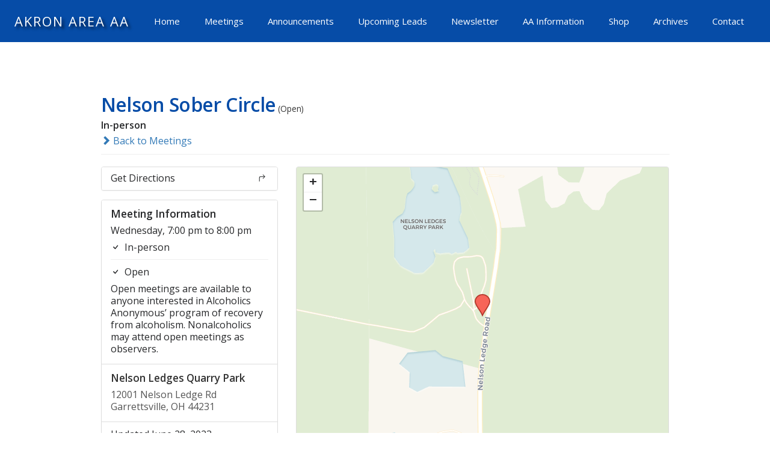

--- FILE ---
content_type: text/html; charset=UTF-8
request_url: https://akronaa.org/meetings/nelson-sober-circle/?tsml-distance=50
body_size: 192269
content:
<!DOCTYPE HTML>
<html lang="en-US">
<head>
	<meta charset="UTF-8">
	<meta name='robots' content='noindex, follow' />

	<!-- This site is optimized with the Yoast SEO plugin v26.7 - https://yoast.com/wordpress/plugins/seo/ -->
	<title>Nelson Sober Circle - Akron Area Intergroup Council of Alcoholics Anonymous</title>
	<meta property="og:locale" content="en_US" />
	<meta property="og:type" content="article" />
	<meta property="og:title" content="Nelson Sober Circle - Akron Area Intergroup Council of Alcoholics Anonymous" />
	<meta property="og:url" content="https://akronaa.org/meetings/nelson-sober-circle/" />
	<meta property="og:site_name" content="Akron Area Intergroup Council of Alcoholics Anonymous" />
	<meta property="article:modified_time" content="2023-06-28T17:37:13+00:00" />
	<meta name="twitter:card" content="summary_large_image" />
	<script type="application/ld+json" class="yoast-schema-graph">{"@context":"https://schema.org","@graph":[{"@type":"WebPage","@id":"https://akronaa.org/meetings/nelson-sober-circle/","url":"https://akronaa.org/meetings/nelson-sober-circle/","name":"Nelson Sober Circle - Akron Area Intergroup Council of Alcoholics Anonymous","isPartOf":{"@id":"https://akronaa.org/#website"},"datePublished":"2022-02-07T15:19:55+00:00","dateModified":"2023-06-28T17:37:13+00:00","breadcrumb":{"@id":"https://akronaa.org/meetings/nelson-sober-circle/#breadcrumb"},"inLanguage":"en-US","potentialAction":[{"@type":"ReadAction","target":["https://akronaa.org/meetings/nelson-sober-circle/"]}]},{"@type":"BreadcrumbList","@id":"https://akronaa.org/meetings/nelson-sober-circle/#breadcrumb","itemListElement":[{"@type":"ListItem","position":1,"name":"Home","item":"https://akronaa.org/"},{"@type":"ListItem","position":2,"name":"Meetings","item":"https://akronaa.org/meetings/"},{"@type":"ListItem","position":3,"name":"Nelson Ledges Quarry Park","item":"https://akronaa.org/locations/nelson-ledges-quarry-park/"},{"@type":"ListItem","position":4,"name":"Nelson Sober Circle"}]},{"@type":"WebSite","@id":"https://akronaa.org/#website","url":"https://akronaa.org/","name":"Akron Area Intergroup Council of Alcoholics Anonymous","description":"Akron Area AA","publisher":{"@id":"https://akronaa.org/#organization"},"potentialAction":[{"@type":"SearchAction","target":{"@type":"EntryPoint","urlTemplate":"https://akronaa.org/?s={search_term_string}"},"query-input":{"@type":"PropertyValueSpecification","valueRequired":true,"valueName":"search_term_string"}}],"inLanguage":"en-US"},{"@type":"Organization","@id":"https://akronaa.org/#organization","name":"Akron Area Intergroup Council of Alcoholics Anonymous","url":"https://akronaa.org/","logo":{"@type":"ImageObject","inLanguage":"en-US","@id":"https://akronaa.org/#/schema/logo/image/","url":"https://akronaa.org/wp-content/uploads/2018/06/header-coin-5.png","contentUrl":"https://akronaa.org/wp-content/uploads/2018/06/header-coin-5.png","width":189,"height":189,"caption":"Akron Area Intergroup Council of Alcoholics Anonymous"},"image":{"@id":"https://akronaa.org/#/schema/logo/image/"}}]}</script>
	<!-- / Yoast SEO plugin. -->


<link rel='dns-prefetch' href='//unpkg.com' />
<link rel='dns-prefetch' href='//fonts.googleapis.com' />
<link rel="alternate" type="application/rss+xml" title="Akron Area Intergroup Council of Alcoholics Anonymous &raquo; Feed" href="https://akronaa.org/feed/" />
<link rel="alternate" type="application/rss+xml" title="Akron Area Intergroup Council of Alcoholics Anonymous &raquo; Comments Feed" href="https://akronaa.org/comments/feed/" />
<link rel="alternate" type="text/calendar" title="Akron Area Intergroup Council of Alcoholics Anonymous &raquo; iCal Feed" href="https://akronaa.org/events/?ical=1" />
<link rel="alternate" title="oEmbed (JSON)" type="application/json+oembed" href="https://akronaa.org/wp-json/oembed/1.0/embed?url=https%3A%2F%2Fakronaa.org%2Fmeetings%2Fnelson-sober-circle%2F" />
<link rel="alternate" title="oEmbed (XML)" type="text/xml+oembed" href="https://akronaa.org/wp-json/oembed/1.0/embed?url=https%3A%2F%2Fakronaa.org%2Fmeetings%2Fnelson-sober-circle%2F&#038;format=xml" />
<link rel="canonical" href="https://akronaa.org/meetings/nelson-sober-circle/" />
<meta name="viewport" content="width=device-width, initial-scale=1">
<meta name="theme-color" content="#ffffff">
<meta property="og:title" content="Nelson Sober Circle - Akron Area Intergroup Council of Alcoholics Anonymous">
<meta property="og:url" content="https://akronaa.org/meetings/nelson-sober-circle">
<meta property="og:locale" content="en_US">
<meta property="og:site_name" content="Akron Area Intergroup Council of Alcoholics Anonymous">
<meta property="og:type" content="article">
<style id='wp-img-auto-sizes-contain-inline-css'>
img:is([sizes=auto i],[sizes^="auto," i]){contain-intrinsic-size:3000px 1500px}
/*# sourceURL=wp-img-auto-sizes-contain-inline-css */
</style>
<link rel='stylesheet' id='leaflet-css' href='https://unpkg.com/leaflet@1.9.4/dist/leaflet.css?ver=1.9.4' media='all' />
<link rel='stylesheet' id='tsml_public-css' href='https://akronaa.org/wp-content/plugins/12-step-meeting-list/includes/../assets/css/public.min.css?ver=3.19.9' media='all' />
<style id='wp-emoji-styles-inline-css'>

	img.wp-smiley, img.emoji {
		display: inline !important;
		border: none !important;
		box-shadow: none !important;
		height: 1em !important;
		width: 1em !important;
		margin: 0 0.07em !important;
		vertical-align: -0.1em !important;
		background: none !important;
		padding: 0 !important;
	}
/*# sourceURL=wp-emoji-styles-inline-css */
</style>
<link rel='stylesheet' id='wp-block-library-css' href='https://akronaa.org/wp-includes/css/dist/block-library/style.min.css?ver=6.9' media='all' />
<link rel='stylesheet' id='wc-blocks-style-css' href='https://akronaa.org/wp-content/plugins/woocommerce/assets/client/blocks/wc-blocks.css?ver=wc-10.4.3' media='all' />
<style id='global-styles-inline-css'>
:root{--wp--preset--aspect-ratio--square: 1;--wp--preset--aspect-ratio--4-3: 4/3;--wp--preset--aspect-ratio--3-4: 3/4;--wp--preset--aspect-ratio--3-2: 3/2;--wp--preset--aspect-ratio--2-3: 2/3;--wp--preset--aspect-ratio--16-9: 16/9;--wp--preset--aspect-ratio--9-16: 9/16;--wp--preset--color--black: #000000;--wp--preset--color--cyan-bluish-gray: #abb8c3;--wp--preset--color--white: #ffffff;--wp--preset--color--pale-pink: #f78da7;--wp--preset--color--vivid-red: #cf2e2e;--wp--preset--color--luminous-vivid-orange: #ff6900;--wp--preset--color--luminous-vivid-amber: #fcb900;--wp--preset--color--light-green-cyan: #7bdcb5;--wp--preset--color--vivid-green-cyan: #00d084;--wp--preset--color--pale-cyan-blue: #8ed1fc;--wp--preset--color--vivid-cyan-blue: #0693e3;--wp--preset--color--vivid-purple: #9b51e0;--wp--preset--gradient--vivid-cyan-blue-to-vivid-purple: linear-gradient(135deg,rgb(6,147,227) 0%,rgb(155,81,224) 100%);--wp--preset--gradient--light-green-cyan-to-vivid-green-cyan: linear-gradient(135deg,rgb(122,220,180) 0%,rgb(0,208,130) 100%);--wp--preset--gradient--luminous-vivid-amber-to-luminous-vivid-orange: linear-gradient(135deg,rgb(252,185,0) 0%,rgb(255,105,0) 100%);--wp--preset--gradient--luminous-vivid-orange-to-vivid-red: linear-gradient(135deg,rgb(255,105,0) 0%,rgb(207,46,46) 100%);--wp--preset--gradient--very-light-gray-to-cyan-bluish-gray: linear-gradient(135deg,rgb(238,238,238) 0%,rgb(169,184,195) 100%);--wp--preset--gradient--cool-to-warm-spectrum: linear-gradient(135deg,rgb(74,234,220) 0%,rgb(151,120,209) 20%,rgb(207,42,186) 40%,rgb(238,44,130) 60%,rgb(251,105,98) 80%,rgb(254,248,76) 100%);--wp--preset--gradient--blush-light-purple: linear-gradient(135deg,rgb(255,206,236) 0%,rgb(152,150,240) 100%);--wp--preset--gradient--blush-bordeaux: linear-gradient(135deg,rgb(254,205,165) 0%,rgb(254,45,45) 50%,rgb(107,0,62) 100%);--wp--preset--gradient--luminous-dusk: linear-gradient(135deg,rgb(255,203,112) 0%,rgb(199,81,192) 50%,rgb(65,88,208) 100%);--wp--preset--gradient--pale-ocean: linear-gradient(135deg,rgb(255,245,203) 0%,rgb(182,227,212) 50%,rgb(51,167,181) 100%);--wp--preset--gradient--electric-grass: linear-gradient(135deg,rgb(202,248,128) 0%,rgb(113,206,126) 100%);--wp--preset--gradient--midnight: linear-gradient(135deg,rgb(2,3,129) 0%,rgb(40,116,252) 100%);--wp--preset--font-size--small: 13px;--wp--preset--font-size--medium: 20px;--wp--preset--font-size--large: 36px;--wp--preset--font-size--x-large: 42px;--wp--preset--spacing--20: 0.44rem;--wp--preset--spacing--30: 0.67rem;--wp--preset--spacing--40: 1rem;--wp--preset--spacing--50: 1.5rem;--wp--preset--spacing--60: 2.25rem;--wp--preset--spacing--70: 3.38rem;--wp--preset--spacing--80: 5.06rem;--wp--preset--shadow--natural: 6px 6px 9px rgba(0, 0, 0, 0.2);--wp--preset--shadow--deep: 12px 12px 50px rgba(0, 0, 0, 0.4);--wp--preset--shadow--sharp: 6px 6px 0px rgba(0, 0, 0, 0.2);--wp--preset--shadow--outlined: 6px 6px 0px -3px rgb(255, 255, 255), 6px 6px rgb(0, 0, 0);--wp--preset--shadow--crisp: 6px 6px 0px rgb(0, 0, 0);}:where(.is-layout-flex){gap: 0.5em;}:where(.is-layout-grid){gap: 0.5em;}body .is-layout-flex{display: flex;}.is-layout-flex{flex-wrap: wrap;align-items: center;}.is-layout-flex > :is(*, div){margin: 0;}body .is-layout-grid{display: grid;}.is-layout-grid > :is(*, div){margin: 0;}:where(.wp-block-columns.is-layout-flex){gap: 2em;}:where(.wp-block-columns.is-layout-grid){gap: 2em;}:where(.wp-block-post-template.is-layout-flex){gap: 1.25em;}:where(.wp-block-post-template.is-layout-grid){gap: 1.25em;}.has-black-color{color: var(--wp--preset--color--black) !important;}.has-cyan-bluish-gray-color{color: var(--wp--preset--color--cyan-bluish-gray) !important;}.has-white-color{color: var(--wp--preset--color--white) !important;}.has-pale-pink-color{color: var(--wp--preset--color--pale-pink) !important;}.has-vivid-red-color{color: var(--wp--preset--color--vivid-red) !important;}.has-luminous-vivid-orange-color{color: var(--wp--preset--color--luminous-vivid-orange) !important;}.has-luminous-vivid-amber-color{color: var(--wp--preset--color--luminous-vivid-amber) !important;}.has-light-green-cyan-color{color: var(--wp--preset--color--light-green-cyan) !important;}.has-vivid-green-cyan-color{color: var(--wp--preset--color--vivid-green-cyan) !important;}.has-pale-cyan-blue-color{color: var(--wp--preset--color--pale-cyan-blue) !important;}.has-vivid-cyan-blue-color{color: var(--wp--preset--color--vivid-cyan-blue) !important;}.has-vivid-purple-color{color: var(--wp--preset--color--vivid-purple) !important;}.has-black-background-color{background-color: var(--wp--preset--color--black) !important;}.has-cyan-bluish-gray-background-color{background-color: var(--wp--preset--color--cyan-bluish-gray) !important;}.has-white-background-color{background-color: var(--wp--preset--color--white) !important;}.has-pale-pink-background-color{background-color: var(--wp--preset--color--pale-pink) !important;}.has-vivid-red-background-color{background-color: var(--wp--preset--color--vivid-red) !important;}.has-luminous-vivid-orange-background-color{background-color: var(--wp--preset--color--luminous-vivid-orange) !important;}.has-luminous-vivid-amber-background-color{background-color: var(--wp--preset--color--luminous-vivid-amber) !important;}.has-light-green-cyan-background-color{background-color: var(--wp--preset--color--light-green-cyan) !important;}.has-vivid-green-cyan-background-color{background-color: var(--wp--preset--color--vivid-green-cyan) !important;}.has-pale-cyan-blue-background-color{background-color: var(--wp--preset--color--pale-cyan-blue) !important;}.has-vivid-cyan-blue-background-color{background-color: var(--wp--preset--color--vivid-cyan-blue) !important;}.has-vivid-purple-background-color{background-color: var(--wp--preset--color--vivid-purple) !important;}.has-black-border-color{border-color: var(--wp--preset--color--black) !important;}.has-cyan-bluish-gray-border-color{border-color: var(--wp--preset--color--cyan-bluish-gray) !important;}.has-white-border-color{border-color: var(--wp--preset--color--white) !important;}.has-pale-pink-border-color{border-color: var(--wp--preset--color--pale-pink) !important;}.has-vivid-red-border-color{border-color: var(--wp--preset--color--vivid-red) !important;}.has-luminous-vivid-orange-border-color{border-color: var(--wp--preset--color--luminous-vivid-orange) !important;}.has-luminous-vivid-amber-border-color{border-color: var(--wp--preset--color--luminous-vivid-amber) !important;}.has-light-green-cyan-border-color{border-color: var(--wp--preset--color--light-green-cyan) !important;}.has-vivid-green-cyan-border-color{border-color: var(--wp--preset--color--vivid-green-cyan) !important;}.has-pale-cyan-blue-border-color{border-color: var(--wp--preset--color--pale-cyan-blue) !important;}.has-vivid-cyan-blue-border-color{border-color: var(--wp--preset--color--vivid-cyan-blue) !important;}.has-vivid-purple-border-color{border-color: var(--wp--preset--color--vivid-purple) !important;}.has-vivid-cyan-blue-to-vivid-purple-gradient-background{background: var(--wp--preset--gradient--vivid-cyan-blue-to-vivid-purple) !important;}.has-light-green-cyan-to-vivid-green-cyan-gradient-background{background: var(--wp--preset--gradient--light-green-cyan-to-vivid-green-cyan) !important;}.has-luminous-vivid-amber-to-luminous-vivid-orange-gradient-background{background: var(--wp--preset--gradient--luminous-vivid-amber-to-luminous-vivid-orange) !important;}.has-luminous-vivid-orange-to-vivid-red-gradient-background{background: var(--wp--preset--gradient--luminous-vivid-orange-to-vivid-red) !important;}.has-very-light-gray-to-cyan-bluish-gray-gradient-background{background: var(--wp--preset--gradient--very-light-gray-to-cyan-bluish-gray) !important;}.has-cool-to-warm-spectrum-gradient-background{background: var(--wp--preset--gradient--cool-to-warm-spectrum) !important;}.has-blush-light-purple-gradient-background{background: var(--wp--preset--gradient--blush-light-purple) !important;}.has-blush-bordeaux-gradient-background{background: var(--wp--preset--gradient--blush-bordeaux) !important;}.has-luminous-dusk-gradient-background{background: var(--wp--preset--gradient--luminous-dusk) !important;}.has-pale-ocean-gradient-background{background: var(--wp--preset--gradient--pale-ocean) !important;}.has-electric-grass-gradient-background{background: var(--wp--preset--gradient--electric-grass) !important;}.has-midnight-gradient-background{background: var(--wp--preset--gradient--midnight) !important;}.has-small-font-size{font-size: var(--wp--preset--font-size--small) !important;}.has-medium-font-size{font-size: var(--wp--preset--font-size--medium) !important;}.has-large-font-size{font-size: var(--wp--preset--font-size--large) !important;}.has-x-large-font-size{font-size: var(--wp--preset--font-size--x-large) !important;}
/*# sourceURL=global-styles-inline-css */
</style>

<style id='classic-theme-styles-inline-css'>
/*! This file is auto-generated */
.wp-block-button__link{color:#fff;background-color:#32373c;border-radius:9999px;box-shadow:none;text-decoration:none;padding:calc(.667em + 2px) calc(1.333em + 2px);font-size:1.125em}.wp-block-file__button{background:#32373c;color:#fff;text-decoration:none}
/*# sourceURL=/wp-includes/css/classic-themes.min.css */
</style>
<style id='woocommerce-inline-inline-css'>
.woocommerce form .form-row .required { visibility: visible; }
/*# sourceURL=woocommerce-inline-inline-css */
</style>
<link rel='stylesheet' id='parent-style-css' href='https://akronaa.org/wp-content/themes/Impreza/style.css?ver=6.9' media='all' />
<link rel='stylesheet' id='child-style-css' href='https://akronaa.org/wp-content/themes/impreza-child/style.css?ver=2.0.0' media='all' />
<link rel='stylesheet' id='us-fonts-css' href='https://fonts.googleapis.com/css?family=Open+Sans%3A400%2C600%2C300&#038;display=swap&#038;ver=6.9' media='all' />
<link rel='stylesheet' id='tablepress-default-css' href='https://akronaa.org/wp-content/plugins/tablepress/css/build/default.css?ver=3.2.6' media='all' />
<link rel='stylesheet' id='us-style-css' href='https://akronaa.org/wp-content/themes/Impreza/css/style.min.css?ver=8.42' media='all' />
<link rel='stylesheet' id='us-tribe-events-css' href='https://akronaa.org/wp-content/themes/Impreza/common/css/plugins/tribe-events.min.css?ver=8.42' media='all' />
<link rel='stylesheet' id='us-woocommerce-css' href='https://akronaa.org/wp-content/themes/Impreza/common/css/plugins/woocommerce.min.css?ver=8.42' media='all' />
<link rel='stylesheet' id='theme-style-css' href='https://akronaa.org/wp-content/themes/impreza-child/style.css?ver=8.42' media='all' />
<script src="https://akronaa.org/wp-includes/js/jquery/jquery.min.js?ver=3.7.1" id="jquery-core-js"></script>
<script src="https://akronaa.org/wp-content/plugins/woocommerce/assets/js/jquery-blockui/jquery.blockUI.min.js?ver=2.7.0-wc.10.4.3" id="wc-jquery-blockui-js" defer data-wp-strategy="defer"></script>
<script src="https://akronaa.org/wp-content/plugins/woocommerce/assets/js/js-cookie/js.cookie.min.js?ver=2.1.4-wc.10.4.3" id="wc-js-cookie-js" defer data-wp-strategy="defer"></script>
<script id="woocommerce-js-extra">
var woocommerce_params = {"ajax_url":"/wp-admin/admin-ajax.php","wc_ajax_url":"/?wc-ajax=%%endpoint%%","i18n_password_show":"Show password","i18n_password_hide":"Hide password"};
//# sourceURL=woocommerce-js-extra
</script>
<script src="https://akronaa.org/wp-content/plugins/woocommerce/assets/js/frontend/woocommerce.min.js?ver=10.4.3" id="woocommerce-js" defer data-wp-strategy="defer"></script>
<script></script><link rel="https://api.w.org/" href="https://akronaa.org/wp-json/" /><link rel="EditURI" type="application/rsd+xml" title="RSD" href="https://akronaa.org/xmlrpc.php?rsd" />
<meta name="generator" content="WordPress 6.9" />
<meta name="generator" content="WooCommerce 10.4.3" />
<link rel='shortlink' href='https://akronaa.org/?p=44725' />
<meta name="12_step_meeting_list" content="3.19.9">
<!-- start Simple Custom CSS and JS -->
<style>
/* styling for corona meeting closings page */ 
.mtgcl-text {
  font-weight: 500;
  font-size: 14.5px;
  line-height: 20px;
}
.mtgcl-text-bold {
  font-weight: 600;
  font-size: 18px;
  color: #064ca7;
}
.mtgcl-text-bold-black {
  font-weight: 600;
  font-size: 18px;
  color: #000;
}
.mtgcl-updated {
  font-weight: 500;
  font-size: 16px;
  color: #064ca7;
  font-style: italic;
}
/* 12 STEP MEETING LIST */
/* push the container down below the nav menu  */
#tsml {
  padding-top: 6.0em;
  margin-bottom: 3em;
}
@media (max-width: 602px) {
#tsml {
  padding-top: 3.5em; 
  margin-bottom: 1.5em;
}  
}
/* slightly reduce the meetings table results text from 16 pixels to 15.5 pixels */
#meetings .results table tbody tr {
  font-size: 0.96875em !important;  
}
/* reduce the font size for the meeting name on the phone to accomodate the Open/Closed/Men/Women element to the right of the name */
@media (max-width: 602px) {
#meetings_tbody tr.notes td.name a {
  font-size: 17px !important;
}
}
/* reduce the font size of the meeting name on the single meeting display page */
#tsml #meeting h1 {
  font-size: 32px !important;  
}
@media (max-width: 602px) {
#tsml #meeting h1 {
  font-size: 24px !important;  
}
}
/* give some color to the selction buttons on the meeting list page */
#tsml #meetings .controls .btn {
  background-color: rgba(255,225,116,0.45);
}
#tsml #meetings a {
  color: #064ca7;
}
#tsml #meetings a.btn.btn-default.toggle-view.active {
  background-color: #fff;
}
/* style the meetings guide PDF download links at the top of the meetings page */
.meetings-pdf {
  text-align: center;
  margin-bottom: 14px;
}
.pdf-link-txt {
  font-size: 12.5px;
}
/*#tsml .table-striped tr {
  border-top: solid !important; 
  border-top-color: #064ca7 !important;
  border-bottom: solid !important;
  border-bottom-color: #064ca7 !important;
} */
/* HOME PAGE */
.home-tel-email-addr {
  text-align:center; 
  font-weight:600; 
}
@media (max-width: 602px) {
.home-tel-email-addr {
  margin-left: 1%; 
  margin-right: 1%;
  font-size: 14px; 
}
}
/* add some drop shadow to the slider titles */
.slider-chars {
  text-shadow: 0px 4px 3px rgba(0,0,0,0.4),
               0px 8px 13px rgba(0,0,0,0.1),
               0px 18px 23px rgba(0,0,0,0.1); 
  color: #fff !important;
}
/* Style the alert ribbon on the home page */
/* Programming note: the alert will not appear on the home page if there are no events categorized as an alert. 
   There should only be one of these in all of the events. It can be reused when needed. To turn it off, simply uncheck the Alert category for this event. */
.home-event-alert {
  font-size: 16px;
  font-weight: 600;
  color: #064ca7;  
  text-align: center;
  height: auto;
  margin-top: 1em;
  padding-top: 0px;  
  padding-bottom: 0px;
}
a.home-event-alert:hover {
  color: #e66b19 !important;
}
@media (max-width: 602px) {
.home-event-alert {
  font-size: 13px;
  color: #064ca7;  
  text-align: center;
  height: auto;
  padding-top: 0px;  
  padding-bottom: 0px;
}
}
/* style the AKRON AA link in the upper left of the top header */
.home-header-left-aa {
  letter-spacing: 2px !important;
  text-shadow: 4px 4px 4px rgba(0,0,0,0.6) !important;
  background-color: #064ca7 !important;
  font-size: 30px !important;
}
.home-header-left-aa a {
  font-size: 22px !important;
}
@media (max-width: 602px) {
.home-header-left-aa a {
  font-size: 17px !important;
}
}
.home-header-left-aa a:hover {
  color: #ffe174 !important;
}
/* interactive banner navigation elements on the home page */
.home-ib-element {
  margin-right: auto !important;
  margin-left: auto !important;
  border: 3px #277cea solid;   
  border-radius: 3px;
-webkit-border-radius: 3px;
-moz-border-radius: 3px;
}
/* shrink the elements and restyle for the iPad */
@media (max-width: 992px) {
.home-ib-element {
/*  max-width: 443px !important; */
  max-width: 300px !important;    
  margin-right: auto !important;
  margin-left: auto !important;
  margin-bottom: 12px !important;  
  border: 2px #ffe174 solid;
  border-radius: 9px;
-webkit-border-radius: 9px;
-moz-border-radius: 9px; 
}
}
/* shrink the elements and restyle for the phone */
@media (max-width: 602px) {
.home-ib-element {
  max-width: 243px !important;    
  margin-right: auto !important;
  margin-left: auto !important;
  margin-bottom: 5px !important;  
  border: 2px #ffe174 solid;
  border-radius: 9px;
-webkit-border-radius: 9px;
-moz-border-radius: 9px; 
}
}
/* allow some space between the two interactive banner rows on the phone */
@media (max-width: 602px) {
.home-ib-second-row {
  margin-top: 1em !important;
  margin-bottom: 1em !important;   
}
}
.home-addr-ph-l1 {
  font-size: 16.5px;
  font-weight: 600;
  text-align: center;
  color: #27282a;
}
@media (max-width: 602px) {
.home-addr-ph-l1 {
  font-size: 13.5px;
  font-weight: 600;
  text-align: center; 
  color: #27282a;  
}
}
.home-addr-ph-l2 {
  font-size: 16.5px;
  font-weight: 600;
  text-align: center;
  color: #27282a;  
}
@media (max-width: 602px) {
.home-addr-ph-l2 {
  font-size: 13.5px;
  font-weight: 600;
  text-align: center; 
  color: #27282a;  
}
}
.ult-new-ib-title {
  font-weight: 600 !important;
  letter-spacing: 0.0625em !important;
  padding-left: 5.5% !important;
  padding-right: 5.5% !important;
  text-shadow: 0px 4px 3px rgba(0,0,0,0.4),
               0px 8px 13px rgba(0,0,0,0.1),
               0px 18px 23px rgba(0,0,0,0.1) !important;   
}
@media (max-width: 602px) {
.ult-new-ib p {
  font-size: 18px !important;
  line-height: 22px !important;
}
}
@media (max-width: 602px) {
.ult-new-ib-title {
  font-size: 24px !important;
  font-weight: 600 !important;
  letter-spacing: normal !important;  
}
}    
h1 {
  color: #064ca7 !important;
  font-weight: 600 !important;
  text-align: center !important;
}
.home-top-buttons {
  background-color: #ffe174 !important;
  border-radius: 5px !important;
}
.home-text-block-questions {
  font-size: 15px !important;
  line-height: 26px !important;
}
.home-group-header {
  text-align: center;
  color: #064ca7;
  font-size: 32px;  
  font-weight: 600;
}
.home-group-header-2 {
  text-align: center;
  color: #27282a;
  font-size: 32px;  
  font-weight: 600;
}
.home-event-title {
  color: #032f67;
  font-size: 19px;
  font-weight: 600;
}
.home-event-date {
  color: #032f67;
  font-size: 17px;
  font-weight: 500;  
}
a.home-event-link {
  color: #27282a;
  font-size: 17px;
  line-height: 28px;  
}
a.home-event-link:hover {
  color: #e66b19 !important;
  font-size: 17px;
  line-height: 28px;
  text-decoration: underline !important;  
}
.home-aa-is {
  text-align: center;
  color: #282828;
  font-weight: 600;
  font-size: 19px;
  line-height: 32px;  
}
@media (max-width: 602px) {
.home-aa-is {
  text-align: center;
  color: #282828;
  font-weight: 600;
  font-size: 17px;
  line-height: 28px;  
}
}
/* WHAT IS AA PAGE */
.what-hilite {
  color: #064ca7;
  font-size: 16px;
  line-height: 21px;
  font-weight: 600;  
}
/* AREA MEETINGS LIST PAGE */
.getmeet {
  width: 98%;
  margin-right: auto;
  margin-left: auto;
  padding-left: 3%;
}
.dayhdr {
  color: #000 !important;
  font-size: 23px !important;
  line-height: 50px !important;
  margin-top: 2em !important;
  font-weight: 600 !important;
}
.dayhdr-compact {
  color: #000 !important;
  font-size: 23px !important;
  line-height: 26px !important;
  font-weight: 600 !important;
  margin-bottom: 1.5em !important;
}
.tabtext {
  color: #000 !important;
  font-size: 14px !important;
  line-height: 20px !important;
  margin-top: 0px !important;
  margin-bottom: 0px !important;  
}
.tabtext-2 {
  color: #000 !important;
  font-size: 16px !important;
  line-height: 23px !important;
  margin-top: 8px !important;
  margin-bottom: 8px !important;  
}
.tabtext-bold {
  color: #064ca7 !important;
  font-size: 16px !important;
  line-height: 21px !important;
  margin-top: 0px !important;
  margin-bottom: 3px !important; 
  font-weight: 600 !important;
}
.tabtext-bold-black {
  color: #000 !important;
  font-size: 14px !important;
  line-height: 20px !important;
  margin-top: 0px !important;
  margin-bottom: 0px !important;  
  font-weight: 600 !important;
}
.tabtext-bold-2 {
  color: #064ca7 !important;
  font-size: 16px !important;
  line-height: 22px !important;
  margin-top: 0px !important;
  margin-bottom: 3px !important; 
  font-weight: 600 !important;
}
.tabtext-bold-3 {
  color: #064ca7 !important;
  font-size: 13px !important;
  line-height: 20px !important;
  margin-left: 0px !important;
  margin-top: 0px !important;
  margin-bottom: 15px !important; 
  font-weight: 600 !important;
  text-align: center !important;
}
/* ALL PAGES */
/* This is the override styling for page title bars. It can be controlled at the page level in the page settings CSS. */
.color_primary {
    background-color: rgba(255,225,116,0.6) !important;
    color: #282828 !important;    
}
.w-page-title {
    color: #282828 !important;
}
h3.page-title-1 {
  text-align: center;
  font-size: 28px;
  font-weight: 600;
  color: #064ca7;  
}
h3.page-title-2 {
  text-align: left;
  font-size: 24px;
  font-weight: 600;
  color: #064ca7;
  margin-left: 14%; 
}
@media (max-width: 602px) {
h3.page-title-1  {
  text-align: center;
  font-size: 18px !important;
  font-weight: 600;
  color: #064ca7;  
}
}
header {
  margin-bottom: 1em !important;
}
.bluetext {
  color: #064ca7;
}
a.ddirlink:link {
  color: #064ca7;
  font-size: 15px;
  margin-top: 4px;  
}
a.ddirlink:hover {
  color: #277cea;
  font-size: 15px;
  margin-top: 3px;   
}
.white {
  color: #fff;
}
/* DEFAULT FOOTER */
.priv-pol {
    color: #65676b !important;
    text-align: center;
}
.priv-pol:hover {
    color: #064ca7 !important;
    text-align: center;
}
.footer-copy {
    color: #064ca7;
    text-align: center;
    opacity: 0.8;
}
.footer-contact {
    text-align: center;
}
.footer-custom-menu {
    color: #064ca7;
    text-align: center;
    opacity: 0.8;
    font-size: 13px;
    margin-bottom: .3em;
}
/* MEETINGS PAGE */
.meetings-sub-head {
  text-align: center;
  font-size: 24px;
  font-weight: 600;
  color: #032f67 !important;   
}
@media (max-width: 602px) {
.meetings-sub-head {
  text-align: center;
  font-size: 16px;
  font-weight: 600;
  color: #032f67 !important;   
}
}
.meeting-box h3 {
  padding: 6px; 
  font-weight: 600 !important;
}
.twelve-promises {
  text-align: justify;
  font-size: 17px; 
  color: #282828;
}
@media (max-width: 602px) {
.twelve-promises {  
  text-align: justify;
  font-size: 13px;
  line-height: 23px;  
  color: #282828;
  margin-left: 10px;
  margin-right: 10px;
}
}
.twelve-reprint {
  text-align: right;
  font-size: 15px; 
  font-style: italic; 
}
@media (max-width: 602px) {
.twelve-reprint {
  text-align: center;
  font-size: 11px; 
  font-style: italic; 
}
}
.timemsg {
  color: #fff;
  margin-top: 4px;
  margin-bottom: 0px;
  font-size: 13px;
}
/* AA INFORMATION PAGES */
.aa-is {
  text-align: center;
  color: #282828;
  font-weight: 600;
  font-size: 19px;
  line-height: 32px;  
}
.aa-preamble {
  text-align: justify;
  color: #282828;
  font-weight: 500;
  font-size: 19px;
  line-height: 32px;
}
.servc-h4 {
  color: #043d86;
  font-size: 23px;
  font-weight: 600;
}
.aa-info-h5 {
  font-size: 21px;
}
/* MEETING FORM */
.mtg-form-container {
  width: 82% !important;
  margin-right: auto;
  margin-left: auto;
  background-color: #064ca7;
  margin-bottom: 2em;
}
.mtg-form {
  width: 66% !important;
  margin-right: auto;
  margin-left: auto;
  background-color: #064ca7; 
}
.form-text {
  font-size: 16px !important;
  font-weight: 600 !important;
  color: #3b3d40 !important;
  text-align: center;
  line-height: 18px;
}
.form-results {
  font-size: 15px !important;
  font-weight: 600 !important;
  color: #fff !important;
  text-align: center;
  line-height: 16px;
  margin-top: 1em !important;
}
.mtg-form-label {
  color: #fff;
  font-size: 16px;
  line-height: 2.6em;
  font-weight: 600;
  letter-spacing: 1px;
}
.mtg-form-input {
  background-color: rgba(255,225,116,0.92);
  cursor: auto;
  max-height: 32px !important;
}
.mtg-form-checkbox-label {
  color: #fff;
  font-size: 16px;
  line-height: 16px;
  margin-right: 6px;
  display: inline-block;
}
.time-form-input {
  background-color: rgba(255,225,116,0.92);
  width: auto;
  margin-left: 1em;
}
.mtg-form-sub-msg {
  color: #fff;
  margin-top: 1.3em;
  font-size: 14px;
  line-height: 17px;
}
.check-box {
  height: 14px !important;
  width: 14px !important;
  margin-top: 6.5px;
}
.check-box-type {
  height: 14px !important;
  width: 14px !important;
  margin-top: 1px;
}
.mtgtypestab {
  border-collapse: collapse;  
}
.trow {
  border-bottom: 0px;
  border-top: 0px;
  height: 20px !important;
  padding: 2px;
}
.tcell-left {
  color: #fff;
  font-size: 13px;
  line-height: 15px;
  margin-bottom: 0px;
  border-bottom: 0px; 
  border-top: 0px;
  padding: 2px;  
}
.tcell-right {
  color: #fff;
  font-size: 13px;
  line-height: 15px;
  margin-bottom: 0px;
  border-bottom: 0px; 
  border-top: 0px;
  padding: 2px;  
}
/* styling is a little different for the volunteer search form */
.mtg-form-container-vol {
  width: 86% !important;
  margin-right: auto;
  margin-left: auto;
  background-color: #064ca7;
  margin-bottom: 1em;
}
.mtg-form-vol {
  width: 93% !important;
  margin-right: auto;
  margin-left: auto;
  background-color: #064ca7; 
}
.tcell-left-vol {
  color: #fff;
  font-size: 15px;
  line-height: 15px; 
  margin-bottom: 0px;
  border-bottom: 0px; 
  border-top: 0px;
  padding: 4px;
  height: 23px !important;
  width: 26px !important;
}
.tcell-right-vol {
  color: #fff;
  font-size: 15px;
  line-height: 15px;
  margin-bottom: 0px;
  border-bottom: 0px; 
  border-top: 0px;
  padding: 4px; 
}
.form-icon-box {
  text-align: left !important;
  margin-top: 0px !important;
  padding-top: 0px !important;  
}
/* MEETING SEARCH RESULTS */
.mtgcontainer {
  width: auto;
  height: auto;
  margin-bottom: .8em;
}
.meetingtab {
  height: auto;
  margin-left: 0px;
  padding-left: 0px;
  width: 660px;
}
.getmeet {
  width: auto;
  margin-right: auto;
  margin-left: auto;  
}
/* control the height of the results message that appears when a meeting search has been submitted */
.p-results {
    margin-top: 8px;
    margin-bottom: 8px;
}
@media (max-width: 602px) {
.p-results {
    margin-top: 0px;
    margin-bottom: 5px;
}
}
.notestext {
  margin-top: 0px;
  margin-bottom: 0px;
  background-color: #c2d8f0;  
  font-size: 13px;  
}
.boldtext {
  font-weight: 700;
  font-size: 18px;
}
.titletext {
  font-weight: 700;
  font-size: 18px;
}
.numresults {
  font-weight: bold;
  color: #004466;
}
.noborder {
  border: 0px;
}
.hilitetext {
  color: #000;
  padding-left: 4px;
  padding-right: 4px;
  padding-top: 0px;
  padding-bottom: 0px;
  background-color: #FFEAC6;
}
/* EVENTS/CALENDAR PAGES */
/* on the phone, fill the entire screen with the yellow background for readability */
.clearfix, .tribe-clearfix {
  padding-top: 0px !important; 
}
@media (max-width: 602px) {
#tribe-events-pg-template {
  background-color: rgba(255,225,255,0.6);  
}
}
@media (max-width: 602px) {
.tribe-events-pg-template {
  background-color: rgba(255,225,255,0.6); 
}
}
/* end background fill */
#tribe-events {
  margin-bottom: 2.5em !important;   
}
#tribe-events-content {
  background-color: rgba(255,225,255,0.6) !important; 
  margin-bottom: 2.5em !important;
}
@media (max-width: 602px) {
#tribe-events {
  padding-top: .5em !important; 
  margin-bottom: 1em !important; 
  margin-top: 1.1em !important; 
}
}
.tribe-events-single-event-title {
  margin-top: 1em !important;
}
/* resize or hide these 5 elements for the blog page right sidebar */
.tribe-event-title {
  font-size: 17px !important;
}
.entry-title {
  margin-left: 4px !important;
}
.tribe-event-date-start {
  font-size: 15px !important;
}
.tribe-event-date-end {
  font-size: 15px !important;
}
.tribe-event-time {
  font-size: 15px !important;
}
.timezone {
  display: none !important;
}
/* end of resize */
.tribe-events-single {
  margin-top: 2.5em !important;
}
/* hide the search results element */
.tribe-events-notices {
  display: none !important;
}
h1.tribe-events-page-title {
  padding-top: .2em !important;    
  margin-bottom: 1em !important;   
  background-color: #fff !important;
}
h3.tribe-events-month-event-title a {
  color: #000 !important;
  font-weight: 600 !important;
}
h3.tribe-events-month-event-title a:hover {
  color: #064ca7 !important;
}
.tribe-events-calendar thead th {
  background-color: #fff !important; 
}
.tribe-events-button {
  background-color: #064ca7 !important; 
}
/* style the text that appears in the calender event tool tip */
.tribe-event-description {
  text-align: justify !important;
}
/* reduce the font in the calendar entry tool tip bubble */
.entry-title {
  font-size: 19px !important;
}
/* style calendar list view elements */
.tribe-events-list {
  padding-left: 3% !important;
  margin-top: 0px !important;
}
.tribe-events-list-separator-month {
  background-color: #ffe174 !important;
}
/* The following four selector overrides are meant primarily for the mobile device but can be applied to all devices. 
   On the mobile device, the left and right pagination navs appear transparent by default. These overrides make them visible. */
.tribe-events-sub-nav li a {
	color: #064ca7 !important;
	display: block;
	padding: 10px 20px;
	position: relative;
	white-space: normal;
    opacity: 1.0;
}
.tribe-events-sub-nav li a:hover, .tribe-events-sub-nav li a:visited {
	color: #064ca7 !important;
    opacity: 1.0;
}
.tribe-events-sub-nav .tribe-events-nav-left a span {
	display: block;
	content: "\ab";
	position: absolute;
	left: 10px;
	top: 10px;
    opacity: 1.0;
	color: #064ca7 !important;
}
.tribe-events-sub-nav .tribe-events-nav-right a span {
	display: block;
	content: "\00BB";
	position: absolute;
	right: 10px;
	top: 10px;
    opacity: 1.0;
	color: #064ca7 !important;  
}
/* style the day of week headers on the calendar */
#tribe-events-sunday, #tribe-events-monday, #tribe-events-tuesday, #tribe-events-wednesday, #tribe-events-thursday, 
#tribe-events-friday, #tribe-events-saturday, #tribe-events-sunday {
  color: #3b3d40 !important;
  background-color: #eeeeee !important;
}
.tribe-events-schedule.tribe-clearfix {
  padding-left: 1% !important;  
}
.single-tribe_events .tribe-events-content {
  padding-left: 1% !important;
}
.single-tribe_events .tribe-events-cal-links {
  padding-left: 1% !important;  
}
/* IE only - try to get the single event container to appear below the menu */
@media all and (-ms-high-contrast: none), (-ms-high-contrast: active) {
#tribe-events-content {
  padding-top: 5em !important; 
}
}
h1.tribe-events-page-title {
  margin-top: 2em !important;
  background-color: #fff !important;  
}
/* end nav overrides */
/* end of events */
/* NINJA FORMS */
.ninja-form-h4 {
  color: #ffe174 !important;
  margin-top: 1em !important;  
  margin-bottom: 0px !important;
  padding-bottom: 0px !important;
  font-weight: 600 !important;
  font-size: 18px !important;
}
.ninja-form-h4-compact {
  color: #ffe174 !important;
  margin-top: 0em !important;  
  margin-bottom: 0px !important;
  padding-bottom: 0px !important;
  font-weight: 600 !important;
  font-size: 18px !important;
}
/* In Internet Explorer 11, the text input fields in Ninja Forms render with an unnaceeptably small height. Force a uniform height across browsers. */ 
.ninj-text-input {
  min-height: 46px !important;
  max-height: 46px !important;  
}
/* style the group drop-down select */
#ninja-dropdown-cont {
  font-size: 17px !important;
}
.ninja-dropdown-elem {
  font-size: 17px !important;
  height: 45px !important;
}
/* end */
.form-info-text {
  color: #fff !important;
}
.helptip {
  color: #000 !important;
}
.nf-form-fields-required, .form-disclaimer {
  color: #fff !important;
}
.form-disclaimer {
  color: #fff !important;
}
.nf-response-msg {
  color: #ffe174 !important; 
}
/* MEETING DROPDOWN - TODAY'S MEETINGS */
.w-tabs-section-title {
  color: #032f67; !important;
  font-size: 32px;
  font-weight: 600;
}
@media only screen and (max-width: 800px) {
	
	#flip-scroll .cf:after { visibility: hidden; display: block; font-size: 0; content: " "; clear: both; height: 0; }
	#flip-scroll * html .cf { zoom: 1; }
	#flip-scroll *:first-child+html .cf { zoom: 1; }
	
	#flip-scroll table { width: 100%; border-collapse: collapse; border-spacing: 0; }
 
	#flip-scroll th,
	#flip-scroll td { margin: 0; vertical-align: top; }
	#flip-scroll th { text-align: left; }
	
	#flip-scroll table { display: block; position: relative; width: 100%; }
	#flip-scroll thead { display: block; float: left;}
	#flip-scroll tbody { display: block; width: auto; position: relative; overflow-x: auto; white-space: nowrap; }
	#flip-scroll thead tr { display: block; }
	#flip-scroll th { display: block; text-align: right; }
	#flip-scroll tbody tr { display: inline-block; vertical-align: top; }
	#flip-scroll td { display: block;  text-align: left; }
 
} 
.home-compact-mtg tr {
    box-shadow: 0px !important;
    border: 0px !important;
    padding-bottom: 0px !important;    
}
.home-compact-mtg td {
    font-size: 12px !important;
    line-height: 14px !important;   
    box-shadow: 0px !important;
    border: 0px !important; 
    padding-bottom: 0px !important;
}
/* NEWS PAGES (BLOG/CATEGORY/BLOG ARCHIVE PAGES) */
/* We are not using page titles on this site but they are difficult to hide on the Category pages. 
   Make the font colors white so they are visible on the blue background. */
.w-page-title {
  color: #fff !important;
  font-size: 22px !important;
}
.w-blogpost-title {
  font-size: 30px !important;  
}
/* uncomment if post navigation is reinstated in the "Blog Post with none preview (for posts with sidebar)" page block 
/*.post_navigation-item-title {
  color: #064ca7 !important;
  opacity: 0.9;
}
.post_navigation-item-title:hover {
  color: #e66b19 !important;
  opacity: 0.9;
}*/
.l-sidebar {
  padding-top: 3em !important;
}
/* restyle the header and buttons */
.category h2 {
  color: #064ca7 !important;
  font-size: 20px !important;
  font-weight: 600 !important;
}
.archive h2 {
  color: #064ca7 !important;
  font-size: 20px !important;
  font-weight: 600 !important;
}
.w-blognav-meta:hover {
  color: #064ca7 !important;
}
.w-blognav-title {
  color: #064ca7 !important;
}
.w-blognav-title:hover {
  color: #e66b19 !important;
}
/* style the 'read more' buttons on posts */
.us-btn-style_2 {  
  border-color: #064ca7 !important;
  background-color: rgba(255,225,116,0.6) !important;
  font-size: 13px !important;
}
/* style the post headers on post aggregate pages */
h2.usg_post_title_1.entry-title {
  font-weight: 600 !important;
  font-size: 20px !important;
  color: #064ca7 !important;
}
h4.usg_post_title_1.entry-title {
  font-weight: 600 !important;
  font-size: 18px !important;
  color: #064ca7 !important;
}
/* style the heading on the Service Work posts page */
.w-grid-item-elm.color_link_inherit a {
  color: #064ca7 !important;
}
/* hide the post author elements */
.fn {
    display: none;
}
.fa-user {
    display: none;
}
/* hide the Comments element on posts that appear on the News (blog) page */
.usg_post_comments_1 {
  display: none !important;
}
 /* hide the archives section in the sidebar of the News (blog) page */ 
#archives-2 {
  display: none !important;
}
/* hide the tags section in the sidebar of the News (blog) page */ 
#tag_cloud-1 {
  display: none !important;
} 
/* for the blog category and archive pages, style the container background, page title and navigational breadcrumbs */
.category .color_primary {
  background-color: #fff !important;
}
.color_primary .w-page-title {
  color: #282828 !important;
  font-size: 24px !important;
}
/* style the google and apple images in the new meetings app post */
.app-image {
  margin-top: 2.5em;
}
/* END BLOG */
/* COMMITTEES OVERVIEW POST PAGE */
.comm-h4 {
  color: #27282a !important;
  font-weight: 600 !important;  
}
.comm-h5 {
  color: #064ca7 !important;
  font-weight: 600 !important;   
}
/* NEWSLETTER POST PAGE */
.tablepress .odd td {
  background-color: #fff;
}
.tablepress .even td {
  background-color: #ffe174;
}
hr.style-2 { 
  height: 6px !important; 
  border: 0 !important; 
  box-shadow: inset 0 12px 12px -12px rgba(0, 0, 0, 0.5) !important;
}
hr.style-3 { 
  border: 0 !important;
  height: 0 !important; 
  border-top: 3px solid rgba(0, 0, 0, 0.1) !important; 
  border-bottom: 3px solid rgba(255, 255, 255, 0.3) !important;
  margin-top: 1.3em !important;
  margin-bottom: 1.3em !important;  
}
.newsl-h4 {
  color:#064ca7 !important; 
}
.newsl-paragraph-1 {
  color: #064ca7 !important;
  font-weight: 500 !important;
  font-size: 17px !important;
}
.newsl-view-all {
  padding-top: 0px !important;
  text-align: center !important;
  font-weight: 600 !important;
}
/* ADMIN MEETING MAINTENANCE PAGES */
.mtg-container {
  margin-bottom: .5em;
  height: auto !important; 
  width: auto !important;   
}
.update-cbox-container {
  margin-top: 1em;
  margin-bottom: 1em;
  height: auto !important; 
  width: auto !important;
  padding-left: 2% !important;
}
/* this container may also apply to the custom find meetings forms for the website */
.select-container {
  margin-top: 1em;
/* add some space between the last form select option and the submit button on the search forms */
  margin-bottom: 2em;
}
@media (max-width: 602px) {
.select-container {
  margin-top: .2em;
  margin-bottom: 1.2em;
}
}
.cbox-container {
  margin-top: 1em;
  margin-bottom: 1em;
  height: auto !important; 
  width: 80% !important; 
}
.text-area-label {
  color: #fff;
  margin-bottom: 2px;
}
.text-area {
  max-height: 3.5em !important;
  margin-bottom: 2em;
  background-color: #ffe174;
}
.text-area-2 {
  max-height: 3.5em !important;
  margin-bottom: 2em;
}
.yellow {
  color: #ffe174;
  font-weight: 600;
}
.add-endmsg {
  font-size: 13px;
  line-height: 50px;
  color: #fff;
  width: auto;
  margin-left: 3em;
  position: fixed;
  top: 300px;
  right: 200px;  
}
.other-endmsg {
  font-size: 15px;
  line-height: 50px;
  color: #fff;
  width: auto;
  margin-left: 3em;
}
.delete-msg {
  font-size: 20px;
  line-height: 26px;
  color: #000;
}
/* CONTACT PAGE */
.w-form-message {
  color: #e66b19 !important;
}
/* MOBILE RENDERING */
/* resize the slider title text for the phone */
@media (max-width: 602px) {
.tp-caption.slider-title-1 {
  font-size: 18px !important;
  text-shadow: 2px 3px 3px rgba(0, 0, 0, 0.6) !important;	
}
}
@media (max-width: 602px) {
.tp-caption.slider-main-title {
  font-size: 25px !important;
  line-height: 72px !important;
  margin-top: .5em !important;
  text-shadow: 2px 3px 3px rgba(0, 0, 0, 0.6) !important;
}
}
@media (max-width: 602px) {
#slider-title-1 {
  margin-top: 1em !important;  
  margin-bottom: 1em !important;
  font-size: 18px !important;
  line-height: 24px !important;
  font-weight: 700 !important;
  letter-spacing: 1px !important;
}
}
@media (max-width: 602px) {
.meeting-box {
  max-width: 243px !important;    
  margin-right: auto !important;
  margin-left: auto !important;
  padding-bottom: 0px !important;  
  border: 2px #ffe174 solid;
  border-radius: 9px;
-webkit-border-radius: 9px;
-moz-border-radius: 9px; 
}
}
@media (max-width: 602px) {
.mtg-form-container {
  width: 100% !important;
  background-color: #064ca7;
  margin-right: 0px;
  margin-left: 0px;  
}
}
@media (max-width: 602px) {
.mtg-form {
  width: 96% !important;
  background-color: #064ca7;
  padding-left: 1% !important;
  padding-right: 1% !important;
}  
}
@media (max-width: 602px) {
.form-text {
  font-size: 14px !important;
  font-weight: 600 !important;
  color: #fff !important;
  text-align: center;
}
}
@media (max-width: 602px) {
.trow {
  border-bottom: 0px;
  border-top: 0px;
  height: 24px !important;
  padding: 4px;
}
}
@media (max-width: 602px) {
.tcell-left{
  color: #fff;
  font-size: 13px;
  line-height: 17px;
  margin-bottom: 0px;
  border-bottom: 0px; 
  border-top: 0px;
  padding: 4px;  
}
}
@media (max-width: 602px) {  
.tcell-right {
  color: #fff;
  font-size: 13px;
  line-height: 17px;
  margin-bottom: 0px;
  border-bottom: 0px; 
  border-top: 0px;
  padding: 4px;  
}
}
@media (max-width: 602px) { 
.titletext {
  font-weight: 700;
  font-size: 16px;
}
}
@media (max-width: 602px) {  
.boldtext {
  font-weight: 700;
  font-size: 14px;
  line-height: 16px;  
}
}
@media (max-width: 602px) {  
.numresults {
  font-weight: bold;
  color: #004466;
  font-size: 14px;
}
}
@media (max-width: 602px) {    
.reduce {
  font-size: 82%;
  line-height: 16px;    
}
}
/* WooCommerce */
/* Buttons revised by Tim on 8/26. I made the CSS a little more global across all of the Shop pages and sub-pages. */
/* style the title for the shopping category title */
h2.woocommerce-loop-category__title {
  color: #064ca7 !important;
  font-size: 17.5px !important;
  font-weight: 600 !important;
  background-color: #fff !important;
  padding-top: 3px !important;
  padding-bottom: 3px !important;
  border-radius: 3px;
-webkit-border-radius: 3px;
-moz-border-radius: 3px;  
}
.woocommerce h1.page-title {
  font-size: 32px !important;
}
/* a yellow background for the cart and checkout page title bars */
.woocommerce-cart .color_primary {
  background-color: rgba(255,225,116,0.6) !important; 
}
.woocommerce-checkout .color_primary {
  background-color: rgba(255,225,116,0.6) !important; 
}
.woocommerce-account .color_primary {
  background-color: rgba(255,225,116,0.6) !important; 
}
/* style the view cart and checkout buttons on the shop page when items are in the cart */
a.button.wc-forward {
  background-color: #ffe174 !important;  
}
a.button.wc-forward:hover {
  background-color: #e0e0e0 !important;  
}
a.button.checkout.wc-forward {
  background-color: #ffe174 !important;
  color: #000 !important;
}
a.button.checkout:hover {
  background-color: #e0e0e0 !important;
  color: #000 !important; 
}
.woocommerce #payment #place_order {
  color: #000 !important;
}
/* hover for all WooCommerce buttons */
.woocommerce .button:hover {
  background-color: #ffe174 !important;
  color: #000 !important;  
}
.woocommerce .button.alt {
  background-color: #ffe174 !important;
  color: #000 !important;
}
.woocommerce .button.alt:hover {
  background-color: #e0e0e0 !important;
}
/* Reduce the size of the images (thumbnails) in the 'Related products' section at the bottom of individual product displays */
/* For Greg - let's just try this for a while and see how it works. The images were way too big and distorted. It's a Woo shortcoming that people complain about. */
.attachment-woocommerce_thumbnail {
  max-width: 200px !important;
  text-align: center !important;
  margin-right: auto !important;
  margin-left: auto !important;  
}
/* MEMBERS and GROUPS PAGE */
.mg-col-hdr {
  font-size: 22px; 
  letter-spacing: 1.2px; 
  text-align: center;
}</style>
<!-- end Simple Custom CSS and JS -->
<meta name="tec-api-version" content="v1"><meta name="tec-api-origin" content="https://akronaa.org"><link rel="alternate" href="https://akronaa.org/wp-json/tribe/events/v1/" />		<script id="us_add_no_touch">
			if ( ! /Android|webOS|iPhone|iPad|iPod|BlackBerry|IEMobile|Opera Mini/i.test( navigator.userAgent ) ) {
				document.documentElement.classList.add( "no-touch" );
			}
		</script>
				<script id="us_color_scheme_switch_class">
			if ( document.cookie.includes( "us_color_scheme_switch_is_on=true" ) ) {
				document.documentElement.classList.add( "us-color-scheme-on" );
			}
		</script>
			<noscript><style>.woocommerce-product-gallery{ opacity: 1 !important; }</style></noscript>
	<meta name="generator" content="Powered by WPBakery Page Builder - drag and drop page builder for WordPress."/>
<link rel="icon" href="https://akronaa.org/wp-content/uploads/2019/01/aa-favicon-2-150x150.jpg" sizes="32x32" />
<link rel="icon" href="https://akronaa.org/wp-content/uploads/2019/01/aa-favicon-2-300x300.jpg" sizes="192x192" />
<link rel="apple-touch-icon" href="https://akronaa.org/wp-content/uploads/2019/01/aa-favicon-2-300x300.jpg" />
<meta name="msapplication-TileImage" content="https://akronaa.org/wp-content/uploads/2019/01/aa-favicon-2-300x300.jpg" />
<noscript><style> .wpb_animate_when_almost_visible { opacity: 1; }</style></noscript>		<style id="us-icon-fonts">@font-face{font-display:swap;font-style:normal;font-family:"fontawesome";font-weight:900;src:url("https://akronaa.org/wp-content/themes/Impreza/fonts/fa-solid-900.woff2?ver=8.42") format("woff2")}.fas{font-family:"fontawesome";font-weight:900}@font-face{font-display:swap;font-style:normal;font-family:"fontawesome";font-weight:400;src:url("https://akronaa.org/wp-content/themes/Impreza/fonts/fa-regular-400.woff2?ver=8.42") format("woff2")}.far{font-family:"fontawesome";font-weight:400}@font-face{font-display:swap;font-style:normal;font-family:"fontawesome";font-weight:300;src:url("https://akronaa.org/wp-content/themes/Impreza/fonts/fa-light-300.woff2?ver=8.42") format("woff2")}.fal{font-family:"fontawesome";font-weight:300}@font-face{font-display:swap;font-style:normal;font-family:"Font Awesome 5 Duotone";font-weight:900;src:url("https://akronaa.org/wp-content/themes/Impreza/fonts/fa-duotone-900.woff2?ver=8.42") format("woff2")}.fad{font-family:"Font Awesome 5 Duotone";font-weight:900}.fad{position:relative}.fad:before{position:absolute}.fad:after{opacity:0.4}@font-face{font-display:swap;font-style:normal;font-family:"Font Awesome 5 Brands";font-weight:400;src:url("https://akronaa.org/wp-content/themes/Impreza/fonts/fa-brands-400.woff2?ver=8.42") format("woff2")}.fab{font-family:"Font Awesome 5 Brands";font-weight:400}@font-face{font-display:block;font-style:normal;font-family:"Material Icons";font-weight:400;src:url("https://akronaa.org/wp-content/themes/Impreza/fonts/material-icons.woff2?ver=8.42") format("woff2")}.material-icons{font-family:"Material Icons";font-weight:400}</style>
				<style id="us-theme-options-css">:root{--color-header-middle-bg:#064ca7;--color-header-middle-bg-grad:#064ca7;--color-header-middle-text:#ffffff;--color-header-middle-text-hover:#666d70;--color-header-transparent-bg:transparent;--color-header-transparent-bg-grad:transparent;--color-header-transparent-text:#3b3d40;--color-header-transparent-text-hover:#277cea;--color-chrome-toolbar:#ffffff;--color-header-top-bg:#064ca7;--color-header-top-bg-grad:#064ca7;--color-header-top-text:#666d70;--color-header-top-text-hover:#666d70;--color-header-top-transparent-bg:rgba(0,0,0,0.2);--color-header-top-transparent-bg-grad:rgba(0,0,0,0.2);--color-header-top-transparent-text:rgba(255,255,255,0.66);--color-header-top-transparent-text-hover:#fff;--color-content-bg:#ffffff;--color-content-bg-grad:#ffffff;--color-content-bg-alt:#eeeeee;--color-content-bg-alt-grad:#eeeeee;--color-content-border:#eeeeee;--color-content-heading:#27282a;--color-content-heading-grad:#27282a;--color-content-text:#27282a;--color-content-link:#064ca7;--color-content-link-hover:#ff8e44;--color-content-primary:#064ca7;--color-content-primary-grad:#064ca7;--color-content-secondary:#ffffff;--color-content-secondary-grad:#ffffff;--color-content-faded:#9da6a8;--color-content-overlay:rgba(0,0,0,0.75);--color-content-overlay-grad:rgba(0,0,0,0.75);--color-alt-content-bg:#eeeeee;--color-alt-content-bg-grad:#eeeeee;--color-alt-content-bg-alt:#ffffff;--color-alt-content-bg-alt-grad:#ffffff;--color-alt-content-border:#ff8e44;--color-alt-content-heading:#27282a;--color-alt-content-heading-grad:#27282a;--color-alt-content-text:#27282a;--color-alt-content-link:#206ebd;--color-alt-content-link-hover:#000000;--color-alt-content-primary:#277cea;--color-alt-content-primary-grad:#277cea;--color-alt-content-secondary:#3b3d40;--color-alt-content-secondary-grad:#3b3d40;--color-alt-content-faded:#9da6a8;--color-alt-content-overlay:#e95095;--color-alt-content-overlay-grad:linear-gradient(135deg,#e95095,rgba(233,80,149,0.75));--color-footer-bg:rgba(6,76,167,0.35);--color-footer-bg-grad:rgba(6,76,167,0.35);--color-footer-bg-alt:#323336;--color-footer-bg-alt-grad:#323336;--color-footer-border:#3b3d40;--color-footer-text:#27282a;--color-footer-link:#064ca7;--color-footer-link-hover:#277cea;--color-subfooter-bg:#27282a;--color-subfooter-bg-grad:#27282a;--color-subfooter-bg-alt:#323336;--color-subfooter-bg-alt-grad:#323336;--color-subfooter-border:#3b3d40;--color-subfooter-text:#27282a;--color-subfooter-link:#9da6a8;--color-subfooter-link-hover:#277cea;--color-content-primary-faded:rgba(6,76,167,0.15);--box-shadow:0 5px 15px rgba(0,0,0,.15);--box-shadow-up:0 -5px 15px rgba(0,0,0,.15);--site-canvas-width:1240px;--site-content-width:1200px;--site-sidebar-width:27.88;--text-block-margin-bottom:1.5rem;--focus-outline-width:2px}.has-content-primary-color{color:var(--color-content-primary)}.has-content-primary-background-color{background:var(--color-content-primary-grad)}.has-content-secondary-color{color:var(--color-content-secondary)}.has-content-secondary-background-color{background:var(--color-content-secondary-grad)}.has-content-heading-color{color:var(--color-content-heading)}.has-content-heading-background-color{background:var(--color-content-heading-grad)}.has-content-text-color{color:var(--color-content-text)}.has-content-text-background-color{background:var(--color-content-text-grad)}.has-content-faded-color{color:var(--color-content-faded)}.has-content-faded-background-color{background:var(--color-content-faded-grad)}.has-content-border-color{color:var(--color-content-border)}.has-content-border-background-color{background:var(--color-content-border-grad)}.has-content-bg-alt-color{color:var(--color-content-bg-alt)}.has-content-bg-alt-background-color{background:var(--color-content-bg-alt-grad)}.has-content-bg-color{color:var(--color-content-bg)}.has-content-bg-background-color{background:var(--color-content-bg-grad)}:root{--font-family:"Open Sans";--font-size:16px;--line-height:26px;--font-weight:400;--bold-font-weight:600;--h1-font-family:"Open Sans";--h1-font-size:46px;--h1-line-height:1.4;--h1-font-weight:300;--h1-bold-font-weight:600;--h1-font-style:normal;--h1-letter-spacing:-0.02em;--h1-margin-bottom:1.5rem;--h2-font-family:var(--h1-font-family);--h2-font-size:38px;--h2-line-height:1.4;--h2-font-weight:400;--h2-bold-font-weight:var(--h1-bold-font-weight);--h2-text-transform:var(--h1-text-transform);--h2-font-style:var(--h1-font-style);--h2-letter-spacing:0em;--h2-margin-bottom:1.5rem;--h3-font-family:var(--h1-font-family);--h3-font-size:30px;--h3-line-height:1.4;--h3-font-weight:400;--h3-bold-font-weight:var(--h1-bold-font-weight);--h3-text-transform:var(--h1-text-transform);--h3-font-style:var(--h1-font-style);--h3-letter-spacing:0em;--h3-margin-bottom:1.5rem;--h4-font-family:var(--h1-font-family);--h4-font-size:24px;--h4-line-height:1.4;--h4-font-weight:400;--h4-bold-font-weight:var(--h1-bold-font-weight);--h4-text-transform:var(--h1-text-transform);--h4-font-style:var(--h1-font-style);--h4-letter-spacing:0em;--h4-margin-bottom:1.5rem;--h5-font-family:var(--h1-font-family);--h5-font-size:20px;--h5-line-height:1.4;--h5-font-weight:400;--h5-bold-font-weight:var(--h1-bold-font-weight);--h5-text-transform:var(--h1-text-transform);--h5-font-style:var(--h1-font-style);--h5-letter-spacing:0em;--h5-margin-bottom:1.5rem;--h6-font-family:var(--h1-font-family);--h6-font-size:18px;--h6-line-height:1.4;--h6-font-weight:400;--h6-bold-font-weight:var(--h1-bold-font-weight);--h6-text-transform:var(--h1-text-transform);--h6-font-style:var(--h1-font-style);--h6-letter-spacing:0em;--h6-margin-bottom:1.5rem}@media (max-width:600px){:root{--font-size:15px;--line-height:24px;--h1-font-size:36px;--h2-font-size:30px;--h3-font-size:24px;--h4-font-size:22px}}h1{font-family:var(--h1-font-family,inherit);font-weight:var(--h1-font-weight,inherit);font-size:var(--h1-font-size,inherit);font-style:var(--h1-font-style,inherit);line-height:var(--h1-line-height,1.4);letter-spacing:var(--h1-letter-spacing,inherit);text-transform:var(--h1-text-transform,inherit);margin-bottom:var(--h1-margin-bottom,1.5rem)}h1>strong{font-weight:var(--h1-bold-font-weight,bold)}h2{font-family:var(--h2-font-family,inherit);font-weight:var(--h2-font-weight,inherit);font-size:var(--h2-font-size,inherit);font-style:var(--h2-font-style,inherit);line-height:var(--h2-line-height,1.4);letter-spacing:var(--h2-letter-spacing,inherit);text-transform:var(--h2-text-transform,inherit);margin-bottom:var(--h2-margin-bottom,1.5rem)}h2>strong{font-weight:var(--h2-bold-font-weight,bold)}h3{font-family:var(--h3-font-family,inherit);font-weight:var(--h3-font-weight,inherit);font-size:var(--h3-font-size,inherit);font-style:var(--h3-font-style,inherit);line-height:var(--h3-line-height,1.4);letter-spacing:var(--h3-letter-spacing,inherit);text-transform:var(--h3-text-transform,inherit);margin-bottom:var(--h3-margin-bottom,1.5rem)}h3>strong{font-weight:var(--h3-bold-font-weight,bold)}h4{font-family:var(--h4-font-family,inherit);font-weight:var(--h4-font-weight,inherit);font-size:var(--h4-font-size,inherit);font-style:var(--h4-font-style,inherit);line-height:var(--h4-line-height,1.4);letter-spacing:var(--h4-letter-spacing,inherit);text-transform:var(--h4-text-transform,inherit);margin-bottom:var(--h4-margin-bottom,1.5rem)}h4>strong{font-weight:var(--h4-bold-font-weight,bold)}h5{font-family:var(--h5-font-family,inherit);font-weight:var(--h5-font-weight,inherit);font-size:var(--h5-font-size,inherit);font-style:var(--h5-font-style,inherit);line-height:var(--h5-line-height,1.4);letter-spacing:var(--h5-letter-spacing,inherit);text-transform:var(--h5-text-transform,inherit);margin-bottom:var(--h5-margin-bottom,1.5rem)}h5>strong{font-weight:var(--h5-bold-font-weight,bold)}h6{font-family:var(--h6-font-family,inherit);font-weight:var(--h6-font-weight,inherit);font-size:var(--h6-font-size,inherit);font-style:var(--h6-font-style,inherit);line-height:var(--h6-line-height,1.4);letter-spacing:var(--h6-letter-spacing,inherit);text-transform:var(--h6-text-transform,inherit);margin-bottom:var(--h6-margin-bottom,1.5rem)}h6>strong{font-weight:var(--h6-bold-font-weight,bold)}body{background:#ffffff}@media (max-width:1280px){.l-main .aligncenter{max-width:calc(100vw - 5rem)}}@media (min-width:1281px){.l-subheader{--padding-inline:2.5rem}.l-section{--padding-inline:2.5rem}body.usb_preview .hide_on_default{opacity:0.25!important}.vc_hidden-lg,body:not(.usb_preview) .hide_on_default{display:none!important}.default_align_left{text-align:left;justify-content:flex-start}.default_align_right{text-align:right;justify-content:flex-end}.default_align_center{text-align:center;justify-content:center}.w-hwrapper.default_align_center>*{margin-left:calc( var(--hwrapper-gap,1.2rem) / 2 );margin-right:calc( var(--hwrapper-gap,1.2rem) / 2 )}.default_align_justify{justify-content:space-between}.w-hwrapper>.default_align_justify,.default_align_justify>.w-btn{width:100%}*:not(.w-hwrapper:not(.wrap))>.w-btn-wrapper:not([class*="default_align_none"]):not(.align_none){display:block;margin-inline-end:0}}@media (min-width:1025px) and (max-width:1280px){.l-subheader{--padding-inline:2.5rem}.l-section{--padding-inline:2.5rem}body.usb_preview .hide_on_laptops{opacity:0.25!important}.vc_hidden-md,body:not(.usb_preview) .hide_on_laptops{display:none!important}.laptops_align_left{text-align:left;justify-content:flex-start}.laptops_align_right{text-align:right;justify-content:flex-end}.laptops_align_center{text-align:center;justify-content:center}.w-hwrapper.laptops_align_center>*{margin-left:calc( var(--hwrapper-gap,1.2rem) / 2 );margin-right:calc( var(--hwrapper-gap,1.2rem) / 2 )}.laptops_align_justify{justify-content:space-between}.w-hwrapper>.laptops_align_justify,.laptops_align_justify>.w-btn{width:100%}*:not(.w-hwrapper:not(.wrap))>.w-btn-wrapper:not([class*="laptops_align_none"]):not(.align_none){display:block;margin-inline-end:0}.g-cols.via_grid[style*="--laptops-columns-gap"]{gap:var(--laptops-columns-gap,3rem)}}@media (min-width:601px) and (max-width:1024px){.l-subheader{--padding-inline:1rem}.l-section{--padding-inline:2.5rem}body.usb_preview .hide_on_tablets{opacity:0.25!important}.vc_hidden-sm,body:not(.usb_preview) .hide_on_tablets{display:none!important}.tablets_align_left{text-align:left;justify-content:flex-start}.tablets_align_right{text-align:right;justify-content:flex-end}.tablets_align_center{text-align:center;justify-content:center}.w-hwrapper.tablets_align_center>*{margin-left:calc( var(--hwrapper-gap,1.2rem) / 2 );margin-right:calc( var(--hwrapper-gap,1.2rem) / 2 )}.tablets_align_justify{justify-content:space-between}.w-hwrapper>.tablets_align_justify,.tablets_align_justify>.w-btn{width:100%}*:not(.w-hwrapper:not(.wrap))>.w-btn-wrapper:not([class*="tablets_align_none"]):not(.align_none){display:block;margin-inline-end:0}.g-cols.via_grid[style*="--tablets-columns-gap"]{gap:var(--tablets-columns-gap,3rem)}}@media (max-width:600px){.l-subheader{--padding-inline:1rem}.l-section{--padding-inline:1.5rem}body.usb_preview .hide_on_mobiles{opacity:0.25!important}.vc_hidden-xs,body:not(.usb_preview) .hide_on_mobiles{display:none!important}.mobiles_align_left{text-align:left;justify-content:flex-start}.mobiles_align_right{text-align:right;justify-content:flex-end}.mobiles_align_center{text-align:center;justify-content:center}.w-hwrapper.mobiles_align_center>*{margin-left:calc( var(--hwrapper-gap,1.2rem) / 2 );margin-right:calc( var(--hwrapper-gap,1.2rem) / 2 )}.mobiles_align_justify{justify-content:space-between}.w-hwrapper>.mobiles_align_justify,.mobiles_align_justify>.w-btn{width:100%}.w-hwrapper.stack_on_mobiles{display:block}.w-hwrapper.stack_on_mobiles>:not(script){display:block;margin:0 0 var(--hwrapper-gap,1.2rem)}.w-hwrapper.stack_on_mobiles>:last-child{margin-bottom:0}*:not(.w-hwrapper:not(.wrap))>.w-btn-wrapper:not([class*="mobiles_align_none"]):not(.align_none){display:block;margin-inline-end:0}.g-cols.via_grid[style*="--mobiles-columns-gap"]{gap:var(--mobiles-columns-gap,1.5rem)}}@media (max-width:600px){.g-cols.type_default>div[class*="vc_col-xs-"]{margin-top:1rem;margin-bottom:1rem}.g-cols>div:not([class*="vc_col-xs-"]){width:100%;margin:0 0 1.5rem}.g-cols.reversed>div:last-of-type{order:-1}.g-cols.type_boxes>div,.g-cols.reversed>div:first-child,.g-cols:not(.reversed)>div:last-child,.g-cols>div.has_bg_color{margin-bottom:0}.vc_col-xs-1{width:8.3333%}.vc_col-xs-2{width:16.6666%}.vc_col-xs-1\/5{width:20%}.vc_col-xs-3{width:25%}.vc_col-xs-4{width:33.3333%}.vc_col-xs-2\/5{width:40%}.vc_col-xs-5{width:41.6666%}.vc_col-xs-6{width:50%}.vc_col-xs-7{width:58.3333%}.vc_col-xs-3\/5{width:60%}.vc_col-xs-8{width:66.6666%}.vc_col-xs-9{width:75%}.vc_col-xs-4\/5{width:80%}.vc_col-xs-10{width:83.3333%}.vc_col-xs-11{width:91.6666%}.vc_col-xs-12{width:100%}.vc_col-xs-offset-0{margin-left:0}.vc_col-xs-offset-1{margin-left:8.3333%}.vc_col-xs-offset-2{margin-left:16.6666%}.vc_col-xs-offset-1\/5{margin-left:20%}.vc_col-xs-offset-3{margin-left:25%}.vc_col-xs-offset-4{margin-left:33.3333%}.vc_col-xs-offset-2\/5{margin-left:40%}.vc_col-xs-offset-5{margin-left:41.6666%}.vc_col-xs-offset-6{margin-left:50%}.vc_col-xs-offset-7{margin-left:58.3333%}.vc_col-xs-offset-3\/5{margin-left:60%}.vc_col-xs-offset-8{margin-left:66.6666%}.vc_col-xs-offset-9{margin-left:75%}.vc_col-xs-offset-4\/5{margin-left:80%}.vc_col-xs-offset-10{margin-left:83.3333%}.vc_col-xs-offset-11{margin-left:91.6666%}.vc_col-xs-offset-12{margin-left:100%}}@media (min-width:601px){.vc_col-sm-1{width:8.3333%}.vc_col-sm-2{width:16.6666%}.vc_col-sm-1\/5{width:20%}.vc_col-sm-3{width:25%}.vc_col-sm-4{width:33.3333%}.vc_col-sm-2\/5{width:40%}.vc_col-sm-5{width:41.6666%}.vc_col-sm-6{width:50%}.vc_col-sm-7{width:58.3333%}.vc_col-sm-3\/5{width:60%}.vc_col-sm-8{width:66.6666%}.vc_col-sm-9{width:75%}.vc_col-sm-4\/5{width:80%}.vc_col-sm-10{width:83.3333%}.vc_col-sm-11{width:91.6666%}.vc_col-sm-12{width:100%}.vc_col-sm-offset-0{margin-left:0}.vc_col-sm-offset-1{margin-left:8.3333%}.vc_col-sm-offset-2{margin-left:16.6666%}.vc_col-sm-offset-1\/5{margin-left:20%}.vc_col-sm-offset-3{margin-left:25%}.vc_col-sm-offset-4{margin-left:33.3333%}.vc_col-sm-offset-2\/5{margin-left:40%}.vc_col-sm-offset-5{margin-left:41.6666%}.vc_col-sm-offset-6{margin-left:50%}.vc_col-sm-offset-7{margin-left:58.3333%}.vc_col-sm-offset-3\/5{margin-left:60%}.vc_col-sm-offset-8{margin-left:66.6666%}.vc_col-sm-offset-9{margin-left:75%}.vc_col-sm-offset-4\/5{margin-left:80%}.vc_col-sm-offset-10{margin-left:83.3333%}.vc_col-sm-offset-11{margin-left:91.6666%}.vc_col-sm-offset-12{margin-left:100%}}@media (min-width:1025px){.vc_col-md-1{width:8.3333%}.vc_col-md-2{width:16.6666%}.vc_col-md-1\/5{width:20%}.vc_col-md-3{width:25%}.vc_col-md-4{width:33.3333%}.vc_col-md-2\/5{width:40%}.vc_col-md-5{width:41.6666%}.vc_col-md-6{width:50%}.vc_col-md-7{width:58.3333%}.vc_col-md-3\/5{width:60%}.vc_col-md-8{width:66.6666%}.vc_col-md-9{width:75%}.vc_col-md-4\/5{width:80%}.vc_col-md-10{width:83.3333%}.vc_col-md-11{width:91.6666%}.vc_col-md-12{width:100%}.vc_col-md-offset-0{margin-left:0}.vc_col-md-offset-1{margin-left:8.3333%}.vc_col-md-offset-2{margin-left:16.6666%}.vc_col-md-offset-1\/5{margin-left:20%}.vc_col-md-offset-3{margin-left:25%}.vc_col-md-offset-4{margin-left:33.3333%}.vc_col-md-offset-2\/5{margin-left:40%}.vc_col-md-offset-5{margin-left:41.6666%}.vc_col-md-offset-6{margin-left:50%}.vc_col-md-offset-7{margin-left:58.3333%}.vc_col-md-offset-3\/5{margin-left:60%}.vc_col-md-offset-8{margin-left:66.6666%}.vc_col-md-offset-9{margin-left:75%}.vc_col-md-offset-4\/5{margin-left:80%}.vc_col-md-offset-10{margin-left:83.3333%}.vc_col-md-offset-11{margin-left:91.6666%}.vc_col-md-offset-12{margin-left:100%}}@media (min-width:1281px){.vc_col-lg-1{width:8.3333%}.vc_col-lg-2{width:16.6666%}.vc_col-lg-1\/5{width:20%}.vc_col-lg-3{width:25%}.vc_col-lg-4{width:33.3333%}.vc_col-lg-2\/5{width:40%}.vc_col-lg-5{width:41.6666%}.vc_col-lg-6{width:50%}.vc_col-lg-7{width:58.3333%}.vc_col-lg-3\/5{width:60%}.vc_col-lg-8{width:66.6666%}.vc_col-lg-9{width:75%}.vc_col-lg-4\/5{width:80%}.vc_col-lg-10{width:83.3333%}.vc_col-lg-11{width:91.6666%}.vc_col-lg-12{width:100%}.vc_col-lg-offset-0{margin-left:0}.vc_col-lg-offset-1{margin-left:8.3333%}.vc_col-lg-offset-2{margin-left:16.6666%}.vc_col-lg-offset-1\/5{margin-left:20%}.vc_col-lg-offset-3{margin-left:25%}.vc_col-lg-offset-4{margin-left:33.3333%}.vc_col-lg-offset-2\/5{margin-left:40%}.vc_col-lg-offset-5{margin-left:41.6666%}.vc_col-lg-offset-6{margin-left:50%}.vc_col-lg-offset-7{margin-left:58.3333%}.vc_col-lg-offset-3\/5{margin-left:60%}.vc_col-lg-offset-8{margin-left:66.6666%}.vc_col-lg-offset-9{margin-left:75%}.vc_col-lg-offset-4\/5{margin-left:80%}.vc_col-lg-offset-10{margin-left:83.3333%}.vc_col-lg-offset-11{margin-left:91.6666%}.vc_col-lg-offset-12{margin-left:100%}}@media (min-width:601px) and (max-width:1024px){.g-cols.via_flex.type_default>div[class*="vc_col-md-"],.g-cols.via_flex.type_default>div[class*="vc_col-lg-"]{margin-top:1rem;margin-bottom:1rem}}@media (min-width:1025px) and (max-width:1280px){.g-cols.via_flex.type_default>div[class*="vc_col-lg-"]{margin-top:1rem;margin-bottom:1rem}}div[class|="vc_col"].stretched{container-type:inline-size}@container (width >= calc(100cqw - 2rem)) and (min-width:calc(900px - 2rem)){.g-cols.via_flex.type_default>div[class|="vc_col"].stretched>.vc_column-inner{margin:-1rem}}@media (max-width:899px){.l-canvas{overflow:hidden}.g-cols.stacking_default.reversed>div:last-of-type{order:-1}.g-cols.stacking_default.via_flex>div:not([class*="vc_col-xs"]){width:100%;margin:0 0 1.5rem}.g-cols.stacking_default.via_grid.mobiles-cols_1{grid-template-columns:100%}.g-cols.stacking_default.via_flex.type_boxes>div,.g-cols.stacking_default.via_flex.reversed>div:first-child,.g-cols.stacking_default.via_flex:not(.reversed)>div:last-child,.g-cols.stacking_default.via_flex>div.has_bg_color{margin-bottom:0}.g-cols.stacking_default.via_flex.type_default>.wpb_column.stretched{margin-left:-1rem;margin-right:-1rem}.g-cols.stacking_default.via_grid.mobiles-cols_1>.wpb_column.stretched,.g-cols.stacking_default.via_flex.type_boxes>.wpb_column.stretched{margin-left:var(--margin-inline-stretch);margin-right:var(--margin-inline-stretch)}.vc_column-inner.type_sticky>.wpb_wrapper,.vc_column_container.type_sticky>.vc_column-inner{top:0!important}}@media (min-width:900px){body:not(.rtl) .l-section.for_sidebar.at_left>div>.l-sidebar,.rtl .l-section.for_sidebar.at_right>div>.l-sidebar{order:-1}.vc_column_container.type_sticky>.vc_column-inner,.vc_column-inner.type_sticky>.wpb_wrapper{position:-webkit-sticky;position:sticky}.l-section.type_sticky{position:-webkit-sticky;position:sticky;top:0;z-index:21;transition:top 0.3s cubic-bezier(.78,.13,.15,.86) 0.1s}.header_hor .l-header.post_fixed.sticky_auto_hide{z-index:22}.admin-bar .l-section.type_sticky{top:32px}.l-section.type_sticky>.l-section-h{transition:padding-top 0.3s}.header_hor .l-header.pos_fixed:not(.down)~.l-main .l-section.type_sticky:not(:first-of-type){top:var(--header-sticky-height)}.admin-bar.header_hor .l-header.pos_fixed:not(.down)~.l-main .l-section.type_sticky:not(:first-of-type){top:calc( var(--header-sticky-height) + 32px )}.header_hor .l-header.pos_fixed.sticky:not(.down)~.l-main .l-section.type_sticky:first-of-type>.l-section-h{padding-top:var(--header-sticky-height)}.header_hor.headerinpos_bottom .l-header.pos_fixed.sticky:not(.down)~.l-main .l-section.type_sticky:first-of-type>.l-section-h{padding-bottom:var(--header-sticky-height)!important}}@media (max-width:600px){.w-form-row.for_submit[style*=btn-size-mobiles] .w-btn{font-size:var(--btn-size-mobiles)!important}}:focus-visible,input[type=checkbox]:focus-visible + i,input[type=checkbox]:focus-visible~.w-color-switch-box,.w-nav-arrow:focus-visible::before,.woocommerce-mini-cart-item:has(:focus-visible),.w-filter-item-value.w-btn:has(:focus-visible){outline-width:var(--focus-outline-width,2px );outline-style:solid;outline-offset:2px;outline-color:var(--color-content-primary)}.w-toplink,.w-header-show{background:rgba(0,0,0,0.3)}.no-touch .w-toplink.active:hover,.no-touch .w-header-show:hover{background:var(--color-content-primary-grad)}button[type=submit]:not(.w-btn),input[type=submit]:not(.w-btn),.woocommerce .button.alt,.woocommerce .button.checkout,.woocommerce .button.add_to_cart_button,.us-nav-style_1>*,.navstyle_1>.owl-nav button,.us-btn-style_1{font-family:var(--font-family);font-style:normal;text-transform:none;font-size:1rem;line-height:1.2!important;font-weight:600;letter-spacing:0em;padding:0.8em 1.8em;transition-duration:.3s;border-radius:0.3em;transition-timing-function:ease;--btn-height:calc(1.2em + 2 * 0.8em);background:#064ca7;border-color:transparent;border-image:none;color:#ffffff!important}button[type=submit]:not(.w-btn):before,input[type=submit]:not(.w-btn),.woocommerce .button.alt:before,.woocommerce .button.checkout:before,.woocommerce .button.add_to_cart_button:before,.us-nav-style_1>*:before,.navstyle_1>.owl-nav button:before,.us-btn-style_1:before{border-width:2px}.no-touch button[type=submit]:not(.w-btn):hover,.no-touch input[type=submit]:not(.w-btn):hover,.no-touch .woocommerce .button.alt:hover,.no-touch .woocommerce .button.checkout:hover,.no-touch .woocommerce .button.add_to_cart_button:hover,.w-filter-item-value.us-btn-style_1:has(input:checked),.us-nav-style_1>span.current,.no-touch .us-nav-style_1>a:hover,.no-touch .navstyle_1>.owl-nav button:hover,.no-touch .us-btn-style_1:hover{background:var(--color-alt-content-primary);border-color:transparent;border-image:none;color:var(--color-header-middle-text)!important}.woocommerce .button.add_to_cart_button,.us-btn-style_1{overflow:hidden;position:relative;-webkit-transform:translateZ(0)}.no-touch .woocommerce .button.add_to_cart_button>*,.us-btn-style_1>*{position:relative;z-index:1}.no-touch .woocommerce .button.add_to_cart_button:hover,.no-touch .us-btn-style_1:hover{background:#064ca7}.woocommerce .button.add_to_cart_button::after,.us-btn-style_1::after{content:"";position:absolute;transition-duration:inherit;transition-timing-function:inherit;top:0;left:0;right:0;height:0;border-radius:inherit;transition-property:height;background:var(--color-alt-content-primary)}.no-touch .woocommerce .button.add_to_cart_button:hover::after,.w-filter-item-value.us-btn-style_1:has(input:checked)::after,.no-touch .us-btn-style_1:hover::after{height:100%}.woocommerce .button,.woocommerce .actions .button,.us-nav-style_2>*,.navstyle_2>.owl-nav button,.us-btn-style_2{font-family:var(--font-family);font-style:normal;text-transform:none;font-size:1rem;line-height:1.2!important;font-weight:600;letter-spacing:0em;padding:0.8em 1.8em;transition-duration:.3s;border-radius:0.3em;transition-timing-function:ease;--btn-height:calc(1.2em + 2 * 0.8em);background:#eeeeee;border-color:transparent;border-image:none;color:#27282a!important}.woocommerce .button:before,.woocommerce .actions .button:before,.us-nav-style_2>*:before,.navstyle_2>.owl-nav button:before,.us-btn-style_2:before{border-width:2px}.no-touch .woocommerce .button:hover,.no-touch .woocommerce .actions .button:hover,.w-filter-item-value.us-btn-style_2:has(input:checked),.us-nav-style_2>span.current,.no-touch .us-nav-style_2>a:hover,.no-touch .navstyle_2>.owl-nav button:hover,.no-touch .us-btn-style_2:hover{background:rgba(0,0,0,0.05);border-color:transparent;border-image:none;color:#27282a!important}.us-btn-style_2{overflow:hidden;position:relative;-webkit-transform:translateZ(0)}.us-btn-style_2>*{position:relative;z-index:1}.no-touch .us-btn-style_2:hover{background:#eeeeee}.us-btn-style_2::after{content:"";position:absolute;transition-duration:inherit;transition-timing-function:inherit;top:0;left:0;right:0;height:0;border-radius:inherit;transition-property:height;background:rgba(0,0,0,0.05)}.w-filter-item-value.us-btn-style_2:has(input:checked)::after,.no-touch .us-btn-style_2:hover::after{height:100%}.us-nav-style_3>*,.navstyle_3>.owl-nav button,.us-btn-style_3{font-family:var(--font-family);font-style:normal;text-transform:none;font-size:1rem;line-height:1.2!important;font-weight:600;letter-spacing:0em;padding:0.8em 1.8em;transition-duration:.3s;border-radius:0.3em;transition-timing-function:ease;--btn-height:calc(1.2em + 2 * 0.8em);background:transparent;border-color:#eeeeee;border-image:none;color:#27282a!important}.us-nav-style_3>*:before,.navstyle_3>.owl-nav button:before,.us-btn-style_3:before{border-width:2px}.w-filter-item-value.us-btn-style_3:has(input:checked),.us-nav-style_3>span.current,.no-touch .us-nav-style_3>a:hover,.no-touch .navstyle_3>.owl-nav button:hover,.no-touch .us-btn-style_3:hover{background:#eeeeee;border-color:#eeeeee;border-image:none;color:#27282a!important}.us-btn-style_3{overflow:hidden;position:relative;-webkit-transform:translateZ(0)}.us-btn-style_3>*{position:relative;z-index:1}.no-touch .us-btn-style_3:hover{background:transparent}.us-btn-style_3::after{content:"";position:absolute;transition-duration:inherit;transition-timing-function:inherit;top:0;left:0;right:0;height:0;border-radius:inherit;transition-property:height;background:#eeeeee}.w-filter-item-value.us-btn-style_3:has(input:checked)::after,.no-touch .us-btn-style_3:hover::after{height:100%}.us-nav-style_4>*,.navstyle_4>.owl-nav button,.us-btn-style_4{font-family:var(--font-family);font-style:normal;text-transform:none;font-size:1rem;line-height:1.2!important;font-weight:600;letter-spacing:0em;padding:0.8em 1.8em;transition-duration:.3s;border-radius:0.3em;transition-timing-function:ease;--btn-height:calc(1.2em + 2 * 0.8em);background:transparent;border-color:#064ca7;border-image:none;color:#064ca7!important}.us-nav-style_4>*:before,.navstyle_4>.owl-nav button:before,.us-btn-style_4:before{border-width:2px}.w-filter-item-value.us-btn-style_4:has(input:checked),.us-nav-style_4>span.current,.no-touch .us-nav-style_4>a:hover,.no-touch .navstyle_4>.owl-nav button:hover,.no-touch .us-btn-style_4:hover{background:#064ca7;border-color:#064ca7;border-image:none;color:#ffffff!important}.us-btn-style_4{overflow:hidden;position:relative;-webkit-transform:translateZ(0)}.us-btn-style_4>*{position:relative;z-index:1}.no-touch .us-btn-style_4:hover{background:transparent}.us-btn-style_4::after{content:"";position:absolute;transition-duration:inherit;transition-timing-function:inherit;top:0;left:0;right:0;height:0;border-radius:inherit;transition-property:height;background:#064ca7}.w-filter-item-value.us-btn-style_4:has(input:checked)::after,.no-touch .us-btn-style_4:hover::after{height:100%}.us-nav-style_5>*,.navstyle_5>.owl-nav button,.us-btn-style_5{font-family:var(--font-family);font-style:normal;text-transform:none;font-size:1rem;line-height:1.2!important;font-weight:600;letter-spacing:0em;padding:0.8em 1.8em;transition-duration:.3s;border-radius:0.3em;transition-timing-function:ease;--btn-height:calc(1.2em + 2 * 0.8em);background:#064ca7;border-color:transparent;border-image:none;color:#ffffff!important}.us-nav-style_5>*:before,.navstyle_5>.owl-nav button:before,.us-btn-style_5:before{border-width:2px}.w-filter-item-value.us-btn-style_5:has(input:checked),.us-nav-style_5>span.current,.no-touch .us-nav-style_5>a:hover,.no-touch .navstyle_5>.owl-nav button:hover,.no-touch .us-btn-style_5:hover{background:rgba(0,0,0,0.15);border-color:transparent;border-image:none;color:#ffffff!important}.us-btn-style_5{overflow:hidden;position:relative;-webkit-transform:translateZ(0)}.us-btn-style_5>*{position:relative;z-index:1}.no-touch .us-btn-style_5:hover{background:#064ca7}.us-btn-style_5::after{content:"";position:absolute;transition-duration:inherit;transition-timing-function:inherit;top:0;left:0;right:0;height:0;border-radius:inherit;transition-property:height;background:rgba(0,0,0,0.15)}.w-filter-item-value.us-btn-style_5:has(input:checked)::after,.no-touch .us-btn-style_5:hover::after{height:100%}.us-nav-style_6>*,.navstyle_6>.owl-nav button,.us-btn-style_6{font-family:var(--font-family);font-style:normal;text-transform:none;font-size:1rem;line-height:1.2!important;font-weight:600;letter-spacing:0em;padding:0.8em 1.8em;transition-duration:.3s;border-radius:0.3em;transition-timing-function:ease;--btn-height:calc(1.2em + 2 * 0.8em);background:#1265a8;border-color:transparent;border-image:none;color:#ffffff!important}.us-nav-style_6>*:before,.navstyle_6>.owl-nav button:before,.us-btn-style_6:before{border-width:2px}.w-filter-item-value.us-btn-style_6:has(input:checked),.us-nav-style_6>span.current,.no-touch .us-nav-style_6>a:hover,.no-touch .navstyle_6>.owl-nav button:hover,.no-touch .us-btn-style_6:hover{background:rgba(0,0,0,0.15);border-color:transparent;border-image:none;color:#ffffff!important}.us-btn-style_6{overflow:hidden;position:relative;-webkit-transform:translateZ(0)}.us-btn-style_6>*{position:relative;z-index:1}.no-touch .us-btn-style_6:hover{background:#1265a8}.us-btn-style_6::after{content:"";position:absolute;transition-duration:inherit;transition-timing-function:inherit;top:0;left:0;right:0;height:0;border-radius:inherit;transition-property:height;background:rgba(0,0,0,0.15)}.w-filter-item-value.us-btn-style_6:has(input:checked)::after,.no-touch .us-btn-style_6:hover::after{height:100%}.us-nav-style_7>*,.navstyle_7>.owl-nav button,.us-btn-style_7{font-family:var(--font-family);font-style:normal;text-transform:none;font-size:1rem;line-height:1.2!important;font-weight:700;letter-spacing:0em;padding:1.2em 1.2em;transition-duration:.3s;border-radius:0em;transition-timing-function:ease;--btn-height:calc(1.2em + 2 * 1.2em);background:#eeeeee;border-color:transparent;border-image:none;color:#27282a!important}.us-nav-style_7>*:before,.navstyle_7>.owl-nav button:before,.us-btn-style_7:before{border-width:2px}.w-filter-item-value.us-btn-style_7:has(input:checked),.us-nav-style_7>span.current,.no-touch .us-nav-style_7>a:hover,.no-touch .navstyle_7>.owl-nav button:hover,.no-touch .us-btn-style_7:hover{background:#eeeeee;border-color:transparent;border-image:none;color:#27282a!important}.us-nav-style_8>*,.navstyle_8>.owl-nav button,.us-btn-style_8{font-family:var(--font-family);font-style:normal;text-transform:none;font-size:1rem;line-height:1.2!important;font-weight:600;letter-spacing:0em;padding:0.8em 1.8em;transition-duration:.3s;border-radius:0.3em;transition-timing-function:ease;--btn-height:calc(1.2em + 2 * 0.8em);background:#277cea;border-color:transparent;border-image:none;color:#ffffff!important}.us-nav-style_8>*:before,.navstyle_8>.owl-nav button:before,.us-btn-style_8:before{border-width:2px}.w-filter-item-value.us-btn-style_8:has(input:checked),.us-nav-style_8>span.current,.no-touch .us-nav-style_8>a:hover,.no-touch .navstyle_8>.owl-nav button:hover,.no-touch .us-btn-style_8:hover{background:rgba(0,0,0,0.15);border-color:transparent;border-image:none;color:#ffffff!important}.us-btn-style_8{overflow:hidden;position:relative;-webkit-transform:translateZ(0)}.us-btn-style_8>*{position:relative;z-index:1}.no-touch .us-btn-style_8:hover{background:#277cea}.us-btn-style_8::after{content:"";position:absolute;transition-duration:inherit;transition-timing-function:inherit;top:0;left:0;right:0;height:0;border-radius:inherit;transition-property:height;background:rgba(0,0,0,0.15)}.w-filter-item-value.us-btn-style_8:has(input:checked)::after,.no-touch .us-btn-style_8:hover::after{height:100%}.us-nav-style_9>*,.navstyle_9>.owl-nav button,.us-btn-style_9{font-family:var(--font-family);font-style:normal;text-transform:none;font-size:1rem;line-height:1.2!important;font-weight:600;letter-spacing:0em;padding:0.8em 1.8em;transition-duration:.3s;border-radius:0.3em;transition-timing-function:ease;--btn-height:calc(1.2em + 2 * 0.8em);background:#ffffff;border-color:transparent;border-image:none;color:#333333!important}.us-nav-style_9>*:before,.navstyle_9>.owl-nav button:before,.us-btn-style_9:before{border-width:2px}.w-filter-item-value.us-btn-style_9:has(input:checked),.us-nav-style_9>span.current,.no-touch .us-nav-style_9>a:hover,.no-touch .navstyle_9>.owl-nav button:hover,.no-touch .us-btn-style_9:hover{background:rgba(0,0,0,0.08);border-color:transparent;border-image:none;color:#333333!important}.us-btn-style_9{overflow:hidden;position:relative;-webkit-transform:translateZ(0)}.us-btn-style_9>*{position:relative;z-index:1}.no-touch .us-btn-style_9:hover{background:#ffffff}.us-btn-style_9::after{content:"";position:absolute;transition-duration:inherit;transition-timing-function:inherit;top:0;left:0;right:0;height:0;border-radius:inherit;transition-property:height;background:rgba(0,0,0,0.08)}.w-filter-item-value.us-btn-style_9:has(input:checked)::after,.no-touch .us-btn-style_9:hover::after{height:100%}.us-nav-style_10>*,.navstyle_10>.owl-nav button,.us-btn-style_10{font-family:var(--font-family);font-style:normal;text-transform:none;font-size:1rem;line-height:1.2!important;font-weight:600;letter-spacing:0em;padding:0.8em 1.8em;transition-duration:.3s;border-radius:0.3em;transition-timing-function:ease;--btn-height:calc(1.2em + 2 * 0.8em);background:#ffffff;border-color:transparent;border-image:none;color:#ffffff!important}.us-nav-style_10>*:before,.navstyle_10>.owl-nav button:before,.us-btn-style_10:before{border-width:2px}.w-filter-item-value.us-btn-style_10:has(input:checked),.us-nav-style_10>span.current,.no-touch .us-nav-style_10>a:hover,.no-touch .navstyle_10>.owl-nav button:hover,.no-touch .us-btn-style_10:hover{background:rgba(0,0,0,0.15);border-color:transparent;border-image:none;color:#ffffff!important}.us-btn-style_10{overflow:hidden;position:relative;-webkit-transform:translateZ(0)}.us-btn-style_10>*{position:relative;z-index:1}.no-touch .us-btn-style_10:hover{background:#ffffff}.us-btn-style_10::after{content:"";position:absolute;transition-duration:inherit;transition-timing-function:inherit;top:0;left:0;right:0;height:0;border-radius:inherit;transition-property:height;background:rgba(0,0,0,0.15)}.w-filter-item-value.us-btn-style_10:has(input:checked)::after,.no-touch .us-btn-style_10:hover::after{height:100%}.us-nav-style_11>*,.navstyle_11>.owl-nav button,.us-btn-style_11{font-family:var(--font-family);font-style:normal;text-transform:none;font-size:1rem;line-height:1.2!important;font-weight:600;letter-spacing:0em;padding:0.8em 1.8em;transition-duration:.3s;border-radius:0.3em;transition-timing-function:ease;--btn-height:calc(1.2em + 2 * 0.8em);background:#27282a;border-color:transparent;border-image:none;color:#ffffff!important}.us-nav-style_11>*:before,.navstyle_11>.owl-nav button:before,.us-btn-style_11:before{border-width:2px}.w-filter-item-value.us-btn-style_11:has(input:checked),.us-nav-style_11>span.current,.no-touch .us-nav-style_11>a:hover,.no-touch .navstyle_11>.owl-nav button:hover,.no-touch .us-btn-style_11:hover{background:rgba(0,0,0,0.15);border-color:transparent;border-image:none;color:#ffffff!important}.us-btn-style_11{overflow:hidden;position:relative;-webkit-transform:translateZ(0)}.us-btn-style_11>*{position:relative;z-index:1}.no-touch .us-btn-style_11:hover{background:#27282a}.us-btn-style_11::after{content:"";position:absolute;transition-duration:inherit;transition-timing-function:inherit;top:0;left:0;right:0;height:0;border-radius:inherit;transition-property:height;background:rgba(0,0,0,0.15)}.w-filter-item-value.us-btn-style_11:has(input:checked)::after,.no-touch .us-btn-style_11:hover::after{height:100%}.us-nav-style_12>*,.navstyle_12>.owl-nav button,.us-btn-style_12{font-family:var(--font-family);font-style:normal;text-transform:none;font-size:1rem;line-height:1.2!important;font-weight:600;letter-spacing:0em;padding:0.8em 1.8em;transition-duration:.3s;border-radius:0.3em;transition-timing-function:ease;--btn-height:calc(1.2em + 2 * 0.8em);background:transparent;border-color:#ffffff;border-image:none;color:#ffffff!important}.us-nav-style_12>*:before,.navstyle_12>.owl-nav button:before,.us-btn-style_12:before{border-width:2px}.w-filter-item-value.us-btn-style_12:has(input:checked),.us-nav-style_12>span.current,.no-touch .us-nav-style_12>a:hover,.no-touch .navstyle_12>.owl-nav button:hover,.no-touch .us-btn-style_12:hover{background:#ffffff;border-color:#ffffff;border-image:none;color:#ffffff!important}.us-btn-style_12{overflow:hidden;position:relative;-webkit-transform:translateZ(0)}.us-btn-style_12>*{position:relative;z-index:1}.no-touch .us-btn-style_12:hover{background:transparent}.us-btn-style_12::after{content:"";position:absolute;transition-duration:inherit;transition-timing-function:inherit;top:0;left:0;right:0;height:0;border-radius:inherit;transition-property:height;background:#ffffff}.w-filter-item-value.us-btn-style_12:has(input:checked)::after,.no-touch .us-btn-style_12:hover::after{height:100%}.us-nav-style_13>*,.navstyle_13>.owl-nav button,.us-btn-style_13{font-family:var(--font-family);font-style:normal;text-transform:none;font-size:1rem;line-height:1.2!important;font-weight:600;letter-spacing:0em;padding:0.8em 1.8em;transition-duration:.3s;border-radius:0.3em;transition-timing-function:ease;--btn-height:calc(1.2em + 2 * 0.8em);background:transparent;border-color:#27282a;border-image:none;color:#27282a!important}.us-nav-style_13>*:before,.navstyle_13>.owl-nav button:before,.us-btn-style_13:before{border-width:2px}.w-filter-item-value.us-btn-style_13:has(input:checked),.us-nav-style_13>span.current,.no-touch .us-nav-style_13>a:hover,.no-touch .navstyle_13>.owl-nav button:hover,.no-touch .us-btn-style_13:hover{background:#27282a;border-color:#27282a;border-image:none;color:#ffffff!important}.us-btn-style_13{overflow:hidden;position:relative;-webkit-transform:translateZ(0)}.us-btn-style_13>*{position:relative;z-index:1}.no-touch .us-btn-style_13:hover{background:transparent}.us-btn-style_13::after{content:"";position:absolute;transition-duration:inherit;transition-timing-function:inherit;top:0;left:0;right:0;height:0;border-radius:inherit;transition-property:height;background:#27282a}.w-filter-item-value.us-btn-style_13:has(input:checked)::after,.no-touch .us-btn-style_13:hover::after{height:100%}.us-nav-style_14>*,.navstyle_14>.owl-nav button,.us-btn-style_14{font-family:var(--font-family);font-style:normal;text-transform:none;font-size:1rem;line-height:1.2!important;font-weight:600;letter-spacing:0em;padding:0.8em 1.8em;transition-duration:.3s;border-radius:0.3em;transition-timing-function:ease;--btn-height:calc(1.2em + 2 * 0.8em);background:#ff6b77;border-color:transparent;border-image:none;color:#ffffff!important}.us-nav-style_14>*:before,.navstyle_14>.owl-nav button:before,.us-btn-style_14:before{border-width:2px}.w-filter-item-value.us-btn-style_14:has(input:checked),.us-nav-style_14>span.current,.no-touch .us-nav-style_14>a:hover,.no-touch .navstyle_14>.owl-nav button:hover,.no-touch .us-btn-style_14:hover{background:rgba(0,0,0,0.15);border-color:transparent;border-image:none;color:#ffffff!important}.us-btn-style_14{overflow:hidden;position:relative;-webkit-transform:translateZ(0)}.us-btn-style_14>*{position:relative;z-index:1}.no-touch .us-btn-style_14:hover{background:#ff6b77}.us-btn-style_14::after{content:"";position:absolute;transition-duration:inherit;transition-timing-function:inherit;top:0;left:0;right:0;height:0;border-radius:inherit;transition-property:height;background:rgba(0,0,0,0.15)}.w-filter-item-value.us-btn-style_14:has(input:checked)::after,.no-touch .us-btn-style_14:hover::after{height:100%}.us-nav-style_15>*,.navstyle_15>.owl-nav button,.us-btn-style_15{font-family:var(--font-family);font-style:normal;text-transform:none;font-size:1rem;line-height:1.2!important;font-weight:600;letter-spacing:0em;padding:0.8em 1.8em;transition-duration:.3s;border-radius:0.3em;transition-timing-function:ease;--btn-height:calc(1.2em + 2 * 0.8em);background:#5ac8ed;border-color:transparent;border-image:none;color:#ffffff!important}.us-nav-style_15>*:before,.navstyle_15>.owl-nav button:before,.us-btn-style_15:before{border-width:2px}.w-filter-item-value.us-btn-style_15:has(input:checked),.us-nav-style_15>span.current,.no-touch .us-nav-style_15>a:hover,.no-touch .navstyle_15>.owl-nav button:hover,.no-touch .us-btn-style_15:hover{background:rgba(0,0,0,0.15);border-color:transparent;border-image:none;color:#ffffff!important}.us-btn-style_15{overflow:hidden;position:relative;-webkit-transform:translateZ(0)}.us-btn-style_15>*{position:relative;z-index:1}.no-touch .us-btn-style_15:hover{background:#5ac8ed}.us-btn-style_15::after{content:"";position:absolute;transition-duration:inherit;transition-timing-function:inherit;top:0;left:0;right:0;height:0;border-radius:inherit;transition-property:height;background:rgba(0,0,0,0.15)}.w-filter-item-value.us-btn-style_15:has(input:checked)::after,.no-touch .us-btn-style_15:hover::after{height:100%}.us-nav-style_16>*,.navstyle_16>.owl-nav button,.us-btn-style_16{font-family:var(--font-family);font-style:normal;text-transform:none;font-size:1rem;line-height:1.2!important;font-weight:600;letter-spacing:0em;padding:0.8em 1.8em;transition-duration:.3s;border-radius:0.3em;transition-timing-function:ease;--btn-height:calc(1.2em + 2 * 0.8em);background:#59ba41;border-color:transparent;border-image:none;color:#ffffff!important}.us-nav-style_16>*:before,.navstyle_16>.owl-nav button:before,.us-btn-style_16:before{border-width:2px}.w-filter-item-value.us-btn-style_16:has(input:checked),.us-nav-style_16>span.current,.no-touch .us-nav-style_16>a:hover,.no-touch .navstyle_16>.owl-nav button:hover,.no-touch .us-btn-style_16:hover{background:rgba(0,0,0,0.15);border-color:transparent;border-image:none;color:#ffffff!important}.us-btn-style_16{overflow:hidden;position:relative;-webkit-transform:translateZ(0)}.us-btn-style_16>*{position:relative;z-index:1}.no-touch .us-btn-style_16:hover{background:#59ba41}.us-btn-style_16::after{content:"";position:absolute;transition-duration:inherit;transition-timing-function:inherit;top:0;left:0;right:0;height:0;border-radius:inherit;transition-property:height;background:rgba(0,0,0,0.15)}.w-filter-item-value.us-btn-style_16:has(input:checked)::after,.no-touch .us-btn-style_16:hover::after{height:100%}.us-nav-style_17>*,.navstyle_17>.owl-nav button,.us-btn-style_17{font-family:var(--font-family);font-style:normal;text-transform:none;font-size:1rem;line-height:1.2!important;font-weight:600;letter-spacing:0em;padding:0.8em 1.8em;transition-duration:.3s;border-radius:0.3em;transition-timing-function:ease;--btn-height:calc(1.2em + 2 * 0.8em);background:#fac000;border-color:transparent;border-image:none;color:#ffffff!important}.us-nav-style_17>*:before,.navstyle_17>.owl-nav button:before,.us-btn-style_17:before{border-width:2px}.w-filter-item-value.us-btn-style_17:has(input:checked),.us-nav-style_17>span.current,.no-touch .us-nav-style_17>a:hover,.no-touch .navstyle_17>.owl-nav button:hover,.no-touch .us-btn-style_17:hover{background:rgba(0,0,0,0.15);border-color:transparent;border-image:none;color:#ffffff!important}.us-btn-style_17{overflow:hidden;position:relative;-webkit-transform:translateZ(0)}.us-btn-style_17>*{position:relative;z-index:1}.no-touch .us-btn-style_17:hover{background:#fac000}.us-btn-style_17::after{content:"";position:absolute;transition-duration:inherit;transition-timing-function:inherit;top:0;left:0;right:0;height:0;border-radius:inherit;transition-property:height;background:rgba(0,0,0,0.15)}.w-filter-item-value.us-btn-style_17:has(input:checked)::after,.no-touch .us-btn-style_17:hover::after{height:100%}.us-nav-style_18>*,.navstyle_18>.owl-nav button,.us-btn-style_18{font-family:var(--font-family);font-style:normal;text-transform:none;font-size:1rem;line-height:1.2!important;font-weight:600;letter-spacing:0em;padding:0.8em 1.8em;transition-duration:.3s;border-radius:0.3em;transition-timing-function:ease;--btn-height:calc(1.2em + 2 * 0.8em);background:#8560a8;border-color:transparent;border-image:none;color:#ffffff!important}.us-nav-style_18>*:before,.navstyle_18>.owl-nav button:before,.us-btn-style_18:before{border-width:2px}.w-filter-item-value.us-btn-style_18:has(input:checked),.us-nav-style_18>span.current,.no-touch .us-nav-style_18>a:hover,.no-touch .navstyle_18>.owl-nav button:hover,.no-touch .us-btn-style_18:hover{background:rgba(0,0,0,0.15);border-color:transparent;border-image:none;color:#ffffff!important}.us-btn-style_18{overflow:hidden;position:relative;-webkit-transform:translateZ(0)}.us-btn-style_18>*{position:relative;z-index:1}.no-touch .us-btn-style_18:hover{background:#8560a8}.us-btn-style_18::after{content:"";position:absolute;transition-duration:inherit;transition-timing-function:inherit;top:0;left:0;right:0;height:0;border-radius:inherit;transition-property:height;background:rgba(0,0,0,0.15)}.w-filter-item-value.us-btn-style_18:has(input:checked)::after,.no-touch .us-btn-style_18:hover::after{height:100%}.us-nav-style_19>*,.navstyle_19>.owl-nav button,.us-btn-style_19{font-family:var(--font-family);font-style:normal;text-transform:none;font-size:1rem;line-height:1.2!important;font-weight:600;letter-spacing:0em;padding:0.8em 1.8em;transition-duration:.3s;border-radius:0.3em;transition-timing-function:ease;--btn-height:calc(1.2em + 2 * 0.8em);background:#ff4400;border-color:transparent;border-image:none;color:#ffffff!important}.us-nav-style_19>*:before,.navstyle_19>.owl-nav button:before,.us-btn-style_19:before{border-width:2px}.w-filter-item-value.us-btn-style_19:has(input:checked),.us-nav-style_19>span.current,.no-touch .us-nav-style_19>a:hover,.no-touch .navstyle_19>.owl-nav button:hover,.no-touch .us-btn-style_19:hover{background:rgba(0,0,0,0.15);border-color:transparent;border-image:none;color:#ffffff!important}.us-btn-style_19{overflow:hidden;position:relative;-webkit-transform:translateZ(0)}.us-btn-style_19>*{position:relative;z-index:1}.no-touch .us-btn-style_19:hover{background:#ff4400}.us-btn-style_19::after{content:"";position:absolute;transition-duration:inherit;transition-timing-function:inherit;top:0;left:0;right:0;height:0;border-radius:inherit;transition-property:height;background:rgba(0,0,0,0.15)}.w-filter-item-value.us-btn-style_19:has(input:checked)::after,.no-touch .us-btn-style_19:hover::after{height:100%}.us-nav-style_20>*,.navstyle_20>.owl-nav button,.us-btn-style_20{font-family:var(--font-family);font-style:normal;text-transform:none;font-size:1rem;line-height:1.2!important;font-weight:600;letter-spacing:0em;padding:0.8em 1.8em;transition-duration:.3s;border-radius:0.3em;transition-timing-function:ease;--btn-height:calc(1.2em + 2 * 0.8em);background:#baeb59;border-color:transparent;border-image:none;color:#606652!important}.us-nav-style_20>*:before,.navstyle_20>.owl-nav button:before,.us-btn-style_20:before{border-width:2px}.w-filter-item-value.us-btn-style_20:has(input:checked),.us-nav-style_20>span.current,.no-touch .us-nav-style_20>a:hover,.no-touch .navstyle_20>.owl-nav button:hover,.no-touch .us-btn-style_20:hover{background:rgba(0,0,0,0.08);border-color:transparent;border-image:none;color:#606652!important}.us-btn-style_20{overflow:hidden;position:relative;-webkit-transform:translateZ(0)}.us-btn-style_20>*{position:relative;z-index:1}.no-touch .us-btn-style_20:hover{background:#baeb59}.us-btn-style_20::after{content:"";position:absolute;transition-duration:inherit;transition-timing-function:inherit;top:0;left:0;right:0;height:0;border-radius:inherit;transition-property:height;background:rgba(0,0,0,0.08)}.w-filter-item-value.us-btn-style_20:has(input:checked)::after,.no-touch .us-btn-style_20:hover::after{height:100%}.us-nav-style_21>*,.navstyle_21>.owl-nav button,.us-btn-style_21{font-family:var(--font-family);font-style:normal;text-transform:none;font-size:1rem;line-height:1.2!important;font-weight:600;letter-spacing:0em;padding:0.8em 1.8em;transition-duration:.3s;border-radius:0.3em;transition-timing-function:ease;--btn-height:calc(1.2em + 2 * 0.8em);background:#ffe2bf;border-color:transparent;border-image:none;color:#65584c!important}.us-nav-style_21>*:before,.navstyle_21>.owl-nav button:before,.us-btn-style_21:before{border-width:2px}.w-filter-item-value.us-btn-style_21:has(input:checked),.us-nav-style_21>span.current,.no-touch .us-nav-style_21>a:hover,.no-touch .navstyle_21>.owl-nav button:hover,.no-touch .us-btn-style_21:hover{background:rgba(0,0,0,0.08);border-color:transparent;border-image:none;color:#65584c!important}.us-btn-style_21{overflow:hidden;position:relative;-webkit-transform:translateZ(0)}.us-btn-style_21>*{position:relative;z-index:1}.no-touch .us-btn-style_21:hover{background:#ffe2bf}.us-btn-style_21::after{content:"";position:absolute;transition-duration:inherit;transition-timing-function:inherit;top:0;left:0;right:0;height:0;border-radius:inherit;transition-property:height;background:rgba(0,0,0,0.08)}.w-filter-item-value.us-btn-style_21:has(input:checked)::after,.no-touch .us-btn-style_21:hover::after{height:100%}.us-nav-style_22>*,.navstyle_22>.owl-nav button,.us-btn-style_22{font-family:var(--font-family);font-style:normal;text-transform:none;font-size:1rem;line-height:1.2!important;font-weight:600;letter-spacing:0em;padding:0.8em 1.8em;transition-duration:.3s;border-radius:0.3em;transition-timing-function:ease;--btn-height:calc(1.2em + 2 * 0.8em);background:#2c3e50;border-color:transparent;border-image:none;color:#ffffff!important}.us-nav-style_22>*:before,.navstyle_22>.owl-nav button:before,.us-btn-style_22:before{border-width:2px}.w-filter-item-value.us-btn-style_22:has(input:checked),.us-nav-style_22>span.current,.no-touch .us-nav-style_22>a:hover,.no-touch .navstyle_22>.owl-nav button:hover,.no-touch .us-btn-style_22:hover{background:rgba(0,0,0,0.2);border-color:transparent;border-image:none;color:#ffffff!important}.us-btn-style_22{overflow:hidden;position:relative;-webkit-transform:translateZ(0)}.us-btn-style_22>*{position:relative;z-index:1}.no-touch .us-btn-style_22:hover{background:#2c3e50}.us-btn-style_22::after{content:"";position:absolute;transition-duration:inherit;transition-timing-function:inherit;top:0;left:0;right:0;height:0;border-radius:inherit;transition-property:height;background:rgba(0,0,0,0.2)}.w-filter-item-value.us-btn-style_22:has(input:checked)::after,.no-touch .us-btn-style_22:hover::after{height:100%}.us-nav-style_23>*,.navstyle_23>.owl-nav button,.us-btn-style_23{font-family:var(--font-family);font-style:normal;text-transform:none;font-size:1rem;line-height:1.2!important;font-weight:600;letter-spacing:0em;padding:0.8em 1.8em;transition-duration:.3s;border-radius:0.3em;transition-timing-function:ease;--btn-height:calc(1.2em + 2 * 0.8em);background:#6a4530;border-color:transparent;border-image:none;color:#ffffff!important}.us-nav-style_23>*:before,.navstyle_23>.owl-nav button:before,.us-btn-style_23:before{border-width:2px}.w-filter-item-value.us-btn-style_23:has(input:checked),.us-nav-style_23>span.current,.no-touch .us-nav-style_23>a:hover,.no-touch .navstyle_23>.owl-nav button:hover,.no-touch .us-btn-style_23:hover{background:rgba(0,0,0,0.15);border-color:transparent;border-image:none;color:#ffffff!important}.us-btn-style_23{overflow:hidden;position:relative;-webkit-transform:translateZ(0)}.us-btn-style_23>*{position:relative;z-index:1}.no-touch .us-btn-style_23:hover{background:#6a4530}.us-btn-style_23::after{content:"";position:absolute;transition-duration:inherit;transition-timing-function:inherit;top:0;left:0;right:0;height:0;border-radius:inherit;transition-property:height;background:rgba(0,0,0,0.15)}.w-filter-item-value.us-btn-style_23:has(input:checked)::after,.no-touch .us-btn-style_23:hover::after{height:100%}.us-nav-style_24>*,.navstyle_24>.owl-nav button,.us-btn-style_24{font-family:var(--font-family);font-style:normal;text-transform:none;font-size:1rem;line-height:1.2!important;font-weight:600;letter-spacing:0em;padding:0.8em 1.8em;transition-duration:.3s;border-radius:0.3em;transition-timing-function:ease;--btn-height:calc(1.2em + 2 * 0.8em);background:#008b83;border-color:transparent;border-image:none;color:#ffffff!important}.us-nav-style_24>*:before,.navstyle_24>.owl-nav button:before,.us-btn-style_24:before{border-width:2px}.w-filter-item-value.us-btn-style_24:has(input:checked),.us-nav-style_24>span.current,.no-touch .us-nav-style_24>a:hover,.no-touch .navstyle_24>.owl-nav button:hover,.no-touch .us-btn-style_24:hover{background:rgba(0,0,0,0.15);border-color:transparent;border-image:none;color:#ffffff!important}.us-btn-style_24{overflow:hidden;position:relative;-webkit-transform:translateZ(0)}.us-btn-style_24>*{position:relative;z-index:1}.no-touch .us-btn-style_24:hover{background:#008b83}.us-btn-style_24::after{content:"";position:absolute;transition-duration:inherit;transition-timing-function:inherit;top:0;left:0;right:0;height:0;border-radius:inherit;transition-property:height;background:rgba(0,0,0,0.15)}.w-filter-item-value.us-btn-style_24:has(input:checked)::after,.no-touch .us-btn-style_24:hover::after{height:100%}.us-nav-style_25>*,.navstyle_25>.owl-nav button,.us-btn-style_25{font-family:var(--font-family);font-style:normal;text-transform:none;font-size:1rem;line-height:1.2!important;font-weight:600;letter-spacing:0em;padding:0.8em 1.8em;transition-duration:.3s;border-radius:0.3em;transition-timing-function:ease;--btn-height:calc(1.2em + 2 * 0.8em);background:transparent;border-color:#ff6b77;border-image:none;color:#ff6b77!important}.us-nav-style_25>*:before,.navstyle_25>.owl-nav button:before,.us-btn-style_25:before{border-width:2px}.w-filter-item-value.us-btn-style_25:has(input:checked),.us-nav-style_25>span.current,.no-touch .us-nav-style_25>a:hover,.no-touch .navstyle_25>.owl-nav button:hover,.no-touch .us-btn-style_25:hover{background:#ff6b77;border-color:#ff6b77;border-image:none;color:#ffffff!important}.us-btn-style_25{overflow:hidden;position:relative;-webkit-transform:translateZ(0)}.us-btn-style_25>*{position:relative;z-index:1}.no-touch .us-btn-style_25:hover{background:transparent}.us-btn-style_25::after{content:"";position:absolute;transition-duration:inherit;transition-timing-function:inherit;top:0;left:0;right:0;height:0;border-radius:inherit;transition-property:height;background:#ff6b77}.w-filter-item-value.us-btn-style_25:has(input:checked)::after,.no-touch .us-btn-style_25:hover::after{height:100%}.us-nav-style_26>*,.navstyle_26>.owl-nav button,.us-btn-style_26{font-family:var(--font-family);font-style:normal;text-transform:none;font-size:1rem;line-height:1.2!important;font-weight:600;letter-spacing:0em;padding:0.8em 1.8em;transition-duration:.3s;border-radius:0.3em;transition-timing-function:ease;--btn-height:calc(1.2em + 2 * 0.8em);background:transparent;border-color:#5ac8ed;border-image:none;color:#5ac8ed!important}.us-nav-style_26>*:before,.navstyle_26>.owl-nav button:before,.us-btn-style_26:before{border-width:2px}.w-filter-item-value.us-btn-style_26:has(input:checked),.us-nav-style_26>span.current,.no-touch .us-nav-style_26>a:hover,.no-touch .navstyle_26>.owl-nav button:hover,.no-touch .us-btn-style_26:hover{background:#5ac8ed;border-color:#5ac8ed;border-image:none;color:#ffffff!important}.us-btn-style_26{overflow:hidden;position:relative;-webkit-transform:translateZ(0)}.us-btn-style_26>*{position:relative;z-index:1}.no-touch .us-btn-style_26:hover{background:transparent}.us-btn-style_26::after{content:"";position:absolute;transition-duration:inherit;transition-timing-function:inherit;top:0;left:0;right:0;height:0;border-radius:inherit;transition-property:height;background:#5ac8ed}.w-filter-item-value.us-btn-style_26:has(input:checked)::after,.no-touch .us-btn-style_26:hover::after{height:100%}.us-nav-style_27>*,.navstyle_27>.owl-nav button,.us-btn-style_27{font-family:var(--font-family);font-style:normal;text-transform:none;font-size:1rem;line-height:1.2!important;font-weight:600;letter-spacing:0em;padding:0.8em 1.8em;transition-duration:.3s;border-radius:0.3em;transition-timing-function:ease;--btn-height:calc(1.2em + 2 * 0.8em);background:transparent;border-color:#59ba41;border-image:none;color:#59ba41!important}.us-nav-style_27>*:before,.navstyle_27>.owl-nav button:before,.us-btn-style_27:before{border-width:2px}.w-filter-item-value.us-btn-style_27:has(input:checked),.us-nav-style_27>span.current,.no-touch .us-nav-style_27>a:hover,.no-touch .navstyle_27>.owl-nav button:hover,.no-touch .us-btn-style_27:hover{background:#59ba41;border-color:#59ba41;border-image:none;color:#ffffff!important}.us-btn-style_27{overflow:hidden;position:relative;-webkit-transform:translateZ(0)}.us-btn-style_27>*{position:relative;z-index:1}.no-touch .us-btn-style_27:hover{background:transparent}.us-btn-style_27::after{content:"";position:absolute;transition-duration:inherit;transition-timing-function:inherit;top:0;left:0;right:0;height:0;border-radius:inherit;transition-property:height;background:#59ba41}.w-filter-item-value.us-btn-style_27:has(input:checked)::after,.no-touch .us-btn-style_27:hover::after{height:100%}.us-nav-style_28>*,.navstyle_28>.owl-nav button,.us-btn-style_28{font-family:var(--font-family);font-style:normal;text-transform:none;font-size:1rem;line-height:1.2!important;font-weight:600;letter-spacing:0em;padding:0.8em 1.8em;transition-duration:.3s;border-radius:0.3em;transition-timing-function:ease;--btn-height:calc(1.2em + 2 * 0.8em);background:transparent;border-color:#fac000;border-image:none;color:#fac000!important}.us-nav-style_28>*:before,.navstyle_28>.owl-nav button:before,.us-btn-style_28:before{border-width:2px}.w-filter-item-value.us-btn-style_28:has(input:checked),.us-nav-style_28>span.current,.no-touch .us-nav-style_28>a:hover,.no-touch .navstyle_28>.owl-nav button:hover,.no-touch .us-btn-style_28:hover{background:#fac000;border-color:#fac000;border-image:none;color:#ffffff!important}.us-btn-style_28{overflow:hidden;position:relative;-webkit-transform:translateZ(0)}.us-btn-style_28>*{position:relative;z-index:1}.no-touch .us-btn-style_28:hover{background:transparent}.us-btn-style_28::after{content:"";position:absolute;transition-duration:inherit;transition-timing-function:inherit;top:0;left:0;right:0;height:0;border-radius:inherit;transition-property:height;background:#fac000}.w-filter-item-value.us-btn-style_28:has(input:checked)::after,.no-touch .us-btn-style_28:hover::after{height:100%}.us-nav-style_29>*,.navstyle_29>.owl-nav button,.us-btn-style_29{font-family:var(--font-family);font-style:normal;text-transform:none;font-size:1rem;line-height:1.2!important;font-weight:600;letter-spacing:0em;padding:0.8em 1.8em;transition-duration:.3s;border-radius:0.3em;transition-timing-function:ease;--btn-height:calc(1.2em + 2 * 0.8em);background:transparent;border-color:#8560a8;border-image:none;color:#8560a8!important}.us-nav-style_29>*:before,.navstyle_29>.owl-nav button:before,.us-btn-style_29:before{border-width:2px}.w-filter-item-value.us-btn-style_29:has(input:checked),.us-nav-style_29>span.current,.no-touch .us-nav-style_29>a:hover,.no-touch .navstyle_29>.owl-nav button:hover,.no-touch .us-btn-style_29:hover{background:#8560a8;border-color:#8560a8;border-image:none;color:#ffffff!important}.us-btn-style_29{overflow:hidden;position:relative;-webkit-transform:translateZ(0)}.us-btn-style_29>*{position:relative;z-index:1}.no-touch .us-btn-style_29:hover{background:transparent}.us-btn-style_29::after{content:"";position:absolute;transition-duration:inherit;transition-timing-function:inherit;top:0;left:0;right:0;height:0;border-radius:inherit;transition-property:height;background:#8560a8}.w-filter-item-value.us-btn-style_29:has(input:checked)::after,.no-touch .us-btn-style_29:hover::after{height:100%}.us-nav-style_30>*,.navstyle_30>.owl-nav button,.us-btn-style_30{font-family:var(--font-family);font-style:normal;text-transform:none;font-size:1rem;line-height:1.2!important;font-weight:600;letter-spacing:0em;padding:0.8em 1.8em;transition-duration:.3s;border-radius:0.3em;transition-timing-function:ease;--btn-height:calc(1.2em + 2 * 0.8em);background:transparent;border-color:#ff4400;border-image:none;color:#ff4400!important}.us-nav-style_30>*:before,.navstyle_30>.owl-nav button:before,.us-btn-style_30:before{border-width:2px}.w-filter-item-value.us-btn-style_30:has(input:checked),.us-nav-style_30>span.current,.no-touch .us-nav-style_30>a:hover,.no-touch .navstyle_30>.owl-nav button:hover,.no-touch .us-btn-style_30:hover{background:#ff4400;border-color:#ff4400;border-image:none;color:#ffffff!important}.us-btn-style_30{overflow:hidden;position:relative;-webkit-transform:translateZ(0)}.us-btn-style_30>*{position:relative;z-index:1}.no-touch .us-btn-style_30:hover{background:transparent}.us-btn-style_30::after{content:"";position:absolute;transition-duration:inherit;transition-timing-function:inherit;top:0;left:0;right:0;height:0;border-radius:inherit;transition-property:height;background:#ff4400}.w-filter-item-value.us-btn-style_30:has(input:checked)::after,.no-touch .us-btn-style_30:hover::after{height:100%}.us-nav-style_31>*,.navstyle_31>.owl-nav button,.us-btn-style_31{font-family:var(--font-family);font-style:normal;text-transform:none;font-size:1rem;line-height:1.2!important;font-weight:600;letter-spacing:0em;padding:0.8em 1.8em;transition-duration:.3s;border-radius:0.3em;transition-timing-function:ease;--btn-height:calc(1.2em + 2 * 0.8em);background:transparent;border-color:#baeb59;border-image:none;color:#baeb59!important}.us-nav-style_31>*:before,.navstyle_31>.owl-nav button:before,.us-btn-style_31:before{border-width:2px}.w-filter-item-value.us-btn-style_31:has(input:checked),.us-nav-style_31>span.current,.no-touch .us-nav-style_31>a:hover,.no-touch .navstyle_31>.owl-nav button:hover,.no-touch .us-btn-style_31:hover{background:#baeb59;border-color:#baeb59;border-image:none;color:#606652!important}.us-btn-style_31{overflow:hidden;position:relative;-webkit-transform:translateZ(0)}.us-btn-style_31>*{position:relative;z-index:1}.no-touch .us-btn-style_31:hover{background:transparent}.us-btn-style_31::after{content:"";position:absolute;transition-duration:inherit;transition-timing-function:inherit;top:0;left:0;right:0;height:0;border-radius:inherit;transition-property:height;background:#baeb59}.w-filter-item-value.us-btn-style_31:has(input:checked)::after,.no-touch .us-btn-style_31:hover::after{height:100%}.us-nav-style_32>*,.navstyle_32>.owl-nav button,.us-btn-style_32{font-family:var(--font-family);font-style:normal;text-transform:none;font-size:1rem;line-height:1.2!important;font-weight:600;letter-spacing:0em;padding:0.8em 1.8em;transition-duration:.3s;border-radius:0.3em;transition-timing-function:ease;--btn-height:calc(1.2em + 2 * 0.8em);background:transparent;border-color:#1265a8;border-image:none;color:#1265a8!important}.us-nav-style_32>*:before,.navstyle_32>.owl-nav button:before,.us-btn-style_32:before{border-width:2px}.w-filter-item-value.us-btn-style_32:has(input:checked),.us-nav-style_32>span.current,.no-touch .us-nav-style_32>a:hover,.no-touch .navstyle_32>.owl-nav button:hover,.no-touch .us-btn-style_32:hover{background:#1265a8;border-color:#1265a8;border-image:none;color:#ffffff!important}.us-btn-style_32{overflow:hidden;position:relative;-webkit-transform:translateZ(0)}.us-btn-style_32>*{position:relative;z-index:1}.no-touch .us-btn-style_32:hover{background:transparent}.us-btn-style_32::after{content:"";position:absolute;transition-duration:inherit;transition-timing-function:inherit;top:0;left:0;right:0;height:0;border-radius:inherit;transition-property:height;background:#1265a8}.w-filter-item-value.us-btn-style_32:has(input:checked)::after,.no-touch .us-btn-style_32:hover::after{height:100%}.us-nav-style_33>*,.navstyle_33>.owl-nav button,.us-btn-style_33{font-family:var(--font-family);font-style:normal;text-transform:none;font-size:1rem;line-height:1.2!important;font-weight:600;letter-spacing:0em;padding:0.8em 1.8em;transition-duration:.3s;border-radius:0.3em;transition-timing-function:ease;--btn-height:calc(1.2em + 2 * 0.8em);background:transparent;border-color:#ffe2bf;border-image:none;color:#ffe2bf!important}.us-nav-style_33>*:before,.navstyle_33>.owl-nav button:before,.us-btn-style_33:before{border-width:2px}.w-filter-item-value.us-btn-style_33:has(input:checked),.us-nav-style_33>span.current,.no-touch .us-nav-style_33>a:hover,.no-touch .navstyle_33>.owl-nav button:hover,.no-touch .us-btn-style_33:hover{background:#ffe2bf;border-color:#ffe2bf;border-image:none;color:#65584c!important}.us-btn-style_33{overflow:hidden;position:relative;-webkit-transform:translateZ(0)}.us-btn-style_33>*{position:relative;z-index:1}.no-touch .us-btn-style_33:hover{background:transparent}.us-btn-style_33::after{content:"";position:absolute;transition-duration:inherit;transition-timing-function:inherit;top:0;left:0;right:0;height:0;border-radius:inherit;transition-property:height;background:#ffe2bf}.w-filter-item-value.us-btn-style_33:has(input:checked)::after,.no-touch .us-btn-style_33:hover::after{height:100%}.us-nav-style_34>*,.navstyle_34>.owl-nav button,.us-btn-style_34{font-family:var(--font-family);font-style:normal;text-transform:none;font-size:1rem;line-height:1.2!important;font-weight:600;letter-spacing:0em;padding:0.8em 1.8em;transition-duration:.3s;border-radius:0.3em;transition-timing-function:ease;--btn-height:calc(1.2em + 2 * 0.8em);background:transparent;border-color:#2c3e50;border-image:none;color:#2c3e50!important}.us-nav-style_34>*:before,.navstyle_34>.owl-nav button:before,.us-btn-style_34:before{border-width:2px}.w-filter-item-value.us-btn-style_34:has(input:checked),.us-nav-style_34>span.current,.no-touch .us-nav-style_34>a:hover,.no-touch .navstyle_34>.owl-nav button:hover,.no-touch .us-btn-style_34:hover{background:#2c3e50;border-color:#2c3e50;border-image:none;color:#ffffff!important}.us-btn-style_34{overflow:hidden;position:relative;-webkit-transform:translateZ(0)}.us-btn-style_34>*{position:relative;z-index:1}.no-touch .us-btn-style_34:hover{background:transparent}.us-btn-style_34::after{content:"";position:absolute;transition-duration:inherit;transition-timing-function:inherit;top:0;left:0;right:0;height:0;border-radius:inherit;transition-property:height;background:#2c3e50}.w-filter-item-value.us-btn-style_34:has(input:checked)::after,.no-touch .us-btn-style_34:hover::after{height:100%}.us-nav-style_35>*,.navstyle_35>.owl-nav button,.us-btn-style_35{font-family:var(--font-family);font-style:normal;text-transform:none;font-size:1rem;line-height:1.2!important;font-weight:600;letter-spacing:0em;padding:0.8em 1.8em;transition-duration:.3s;border-radius:0.3em;transition-timing-function:ease;--btn-height:calc(1.2em + 2 * 0.8em);background:transparent;border-color:#6a4530;border-image:none;color:#6a4530!important}.us-nav-style_35>*:before,.navstyle_35>.owl-nav button:before,.us-btn-style_35:before{border-width:2px}.w-filter-item-value.us-btn-style_35:has(input:checked),.us-nav-style_35>span.current,.no-touch .us-nav-style_35>a:hover,.no-touch .navstyle_35>.owl-nav button:hover,.no-touch .us-btn-style_35:hover{background:#6a4530;border-color:#6a4530;border-image:none;color:#ffffff!important}.us-btn-style_35{overflow:hidden;position:relative;-webkit-transform:translateZ(0)}.us-btn-style_35>*{position:relative;z-index:1}.no-touch .us-btn-style_35:hover{background:transparent}.us-btn-style_35::after{content:"";position:absolute;transition-duration:inherit;transition-timing-function:inherit;top:0;left:0;right:0;height:0;border-radius:inherit;transition-property:height;background:#6a4530}.w-filter-item-value.us-btn-style_35:has(input:checked)::after,.no-touch .us-btn-style_35:hover::after{height:100%}.us-nav-style_36>*,.navstyle_36>.owl-nav button,.us-btn-style_36{font-family:var(--font-family);font-style:normal;text-transform:none;font-size:1rem;line-height:1.2!important;font-weight:600;letter-spacing:0em;padding:0.8em 1.8em;transition-duration:.3s;border-radius:0.3em;transition-timing-function:ease;--btn-height:calc(1.2em + 2 * 0.8em);background:transparent;border-color:#008b83;border-image:none;color:#008b83!important}.us-nav-style_36>*:before,.navstyle_36>.owl-nav button:before,.us-btn-style_36:before{border-width:2px}.w-filter-item-value.us-btn-style_36:has(input:checked),.us-nav-style_36>span.current,.no-touch .us-nav-style_36>a:hover,.no-touch .navstyle_36>.owl-nav button:hover,.no-touch .us-btn-style_36:hover{background:#008b83;border-color:#008b83;border-image:none;color:#ffffff!important}.us-btn-style_36{overflow:hidden;position:relative;-webkit-transform:translateZ(0)}.us-btn-style_36>*{position:relative;z-index:1}.no-touch .us-btn-style_36:hover{background:transparent}.us-btn-style_36::after{content:"";position:absolute;transition-duration:inherit;transition-timing-function:inherit;top:0;left:0;right:0;height:0;border-radius:inherit;transition-property:height;background:#008b83}.w-filter-item-value.us-btn-style_36:has(input:checked)::after,.no-touch .us-btn-style_36:hover::after{height:100%}.us-nav-style_37>*,.navstyle_37>.owl-nav button,.us-btn-style_37{font-family:var(--font-family);font-style:normal;text-transform:none;font-size:1rem;line-height:1.2!important;font-weight:400;letter-spacing:0em;padding:0em 0em;transition-duration:.3s;border-radius:0em;transition-timing-function:ease;--btn-height:calc(1.2em + 2 * 0em);background:transparent;border-color:transparent;border-image:none;color:#064ca7!important}.us-nav-style_37>*:before,.navstyle_37>.owl-nav button:before,.us-btn-style_37:before{border-width:2px}.w-filter-item-value.us-btn-style_37:has(input:checked),.us-nav-style_37>span.current,.no-touch .us-nav-style_37>a:hover,.no-touch .navstyle_37>.owl-nav button:hover,.no-touch .us-btn-style_37:hover{background:transparent;border-color:transparent;border-image:none;color:#e66b19!important}.us-nav-style_38>*,.navstyle_38>.owl-nav button,.us-btn-style_38{font-family:var(--font-family);font-style:normal;text-transform:none;font-size:1rem;line-height:1.2!important;font-weight:600;letter-spacing:0em;padding:0.8em 1.8em;transition-duration:.3s;border-radius:0.3em;transition-timing-function:ease;--btn-height:calc(1.2em + 2 * 0.8em);background:#064ca7;border-color:transparent;border-image:none;color:#ffffff!important}.us-nav-style_38>*:before,.navstyle_38>.owl-nav button:before,.us-btn-style_38:before{border-width:2px}.w-filter-item-value.us-btn-style_38:has(input:checked),.us-nav-style_38>span.current,.no-touch .us-nav-style_38>a:hover,.no-touch .navstyle_38>.owl-nav button:hover,.no-touch .us-btn-style_38:hover{background:#ffffff;border-color:transparent;border-image:none;color:#ffffff!important}.us-btn-style_38{overflow:hidden;position:relative;-webkit-transform:translateZ(0)}.us-btn-style_38>*{position:relative;z-index:1}.no-touch .us-btn-style_38:hover{background:#064ca7}.us-btn-style_38::after{content:"";position:absolute;transition-duration:inherit;transition-timing-function:inherit;top:0;left:0;right:0;height:0;border-radius:inherit;transition-property:height;background:#ffffff}.w-filter-item-value.us-btn-style_38:has(input:checked)::after,.no-touch .us-btn-style_38:hover::after{height:100%}.us-nav-style_39>*,.navstyle_39>.owl-nav button,.us-btn-style_39{font-family:var(--font-family);font-style:normal;text-transform:none;font-size:1rem;line-height:1.2!important;font-weight:600;letter-spacing:0em;padding:0.8em 1.8em;transition-duration:.3s;border-radius:0.3em;transition-timing-function:ease;--btn-height:calc(1.2em + 2 * 0.8em);background:#1d2738;border-color:transparent;border-image:none;color:#ffffff!important}.us-nav-style_39>*:before,.navstyle_39>.owl-nav button:before,.us-btn-style_39:before{border-width:2px}.w-filter-item-value.us-btn-style_39:has(input:checked),.us-nav-style_39>span.current,.no-touch .us-nav-style_39>a:hover,.no-touch .navstyle_39>.owl-nav button:hover,.no-touch .us-btn-style_39:hover{background:#1d2738;border-color:transparent;border-image:none;color:#ffffff!important}.us-btn-style_39{overflow:hidden;position:relative;-webkit-transform:translateZ(0)}.us-btn-style_39>*{position:relative;z-index:1}.no-touch .us-btn-style_39:hover{background:#1d2738}.us-btn-style_39::after{content:"";position:absolute;transition-duration:inherit;transition-timing-function:inherit;top:0;left:0;right:0;height:0;border-radius:inherit;transition-property:height;background:#1d2738}.w-filter-item-value.us-btn-style_39:has(input:checked)::after,.no-touch .us-btn-style_39:hover::after{height:100%}.us-nav-style_40>*,.navstyle_40>.owl-nav button,.us-btn-style_40{font-family:var(--font-family);font-style:normal;text-transform:none;font-size:1rem;line-height:1.2!important;font-weight:600;letter-spacing:0em;padding:0.8em 1.8em;transition-duration:.3s;border-radius:0.3em;transition-timing-function:ease;--btn-height:calc(1.2em + 2 * 0.8em);background:#7049ba;border-color:transparent;border-image:none;color:#ffffff!important}.us-nav-style_40>*:before,.navstyle_40>.owl-nav button:before,.us-btn-style_40:before{border-width:2px}.w-filter-item-value.us-btn-style_40:has(input:checked),.us-nav-style_40>span.current,.no-touch .us-nav-style_40>a:hover,.no-touch .navstyle_40>.owl-nav button:hover,.no-touch .us-btn-style_40:hover{background:#7049ba;border-color:transparent;border-image:none;color:#ffffff!important}.us-btn-style_40{overflow:hidden;position:relative;-webkit-transform:translateZ(0)}.us-btn-style_40>*{position:relative;z-index:1}.no-touch .us-btn-style_40:hover{background:#7049ba}.us-btn-style_40::after{content:"";position:absolute;transition-duration:inherit;transition-timing-function:inherit;top:0;left:0;right:0;height:0;border-radius:inherit;transition-property:height;background:#7049ba}.w-filter-item-value.us-btn-style_40:has(input:checked)::after,.no-touch .us-btn-style_40:hover::after{height:100%}.us-nav-style_41>*,.navstyle_41>.owl-nav button,.us-btn-style_41{font-family:var(--font-family);font-style:normal;text-transform:none;font-size:1rem;line-height:1.2!important;font-weight:600;letter-spacing:0em;padding:0.8em 1.8em;transition-duration:.3s;border-radius:0.3em;transition-timing-function:ease;--btn-height:calc(1.2em + 2 * 0.8em);background:#dd3e3e;border-color:transparent;border-image:none;color:#ffffff!important}.us-nav-style_41>*:before,.navstyle_41>.owl-nav button:before,.us-btn-style_41:before{border-width:2px}.w-filter-item-value.us-btn-style_41:has(input:checked),.us-nav-style_41>span.current,.no-touch .us-nav-style_41>a:hover,.no-touch .navstyle_41>.owl-nav button:hover,.no-touch .us-btn-style_41:hover{background:#dd3e3e;border-color:transparent;border-image:none;color:#ffffff!important}.us-btn-style_41{overflow:hidden;position:relative;-webkit-transform:translateZ(0)}.us-btn-style_41>*{position:relative;z-index:1}.no-touch .us-btn-style_41:hover{background:#dd3e3e}.us-btn-style_41::after{content:"";position:absolute;transition-duration:inherit;transition-timing-function:inherit;top:0;left:0;right:0;height:0;border-radius:inherit;transition-property:height;background:#dd3e3e}.w-filter-item-value.us-btn-style_41:has(input:checked)::after,.no-touch .us-btn-style_41:hover::after{height:100%}.us-nav-style_42>*,.navstyle_42>.owl-nav button,.us-btn-style_42{font-family:var(--font-family);font-style:normal;text-transform:none;font-size:1rem;line-height:1.2!important;font-weight:600;letter-spacing:0em;padding:0.8em 1.8em;transition-duration:.3s;border-radius:0.3em;transition-timing-function:ease;--btn-height:calc(1.2em + 2 * 0.8em);background:#81d742;border-color:transparent;border-image:none;color:#ffffff!important}.us-nav-style_42>*:before,.navstyle_42>.owl-nav button:before,.us-btn-style_42:before{border-width:2px}.w-filter-item-value.us-btn-style_42:has(input:checked),.us-nav-style_42>span.current,.no-touch .us-nav-style_42>a:hover,.no-touch .navstyle_42>.owl-nav button:hover,.no-touch .us-btn-style_42:hover{background:#81d742;border-color:transparent;border-image:none;color:#ffffff!important}.us-btn-style_42{overflow:hidden;position:relative;-webkit-transform:translateZ(0)}.us-btn-style_42>*{position:relative;z-index:1}.no-touch .us-btn-style_42:hover{background:#81d742}.us-btn-style_42::after{content:"";position:absolute;transition-duration:inherit;transition-timing-function:inherit;top:0;left:0;right:0;height:0;border-radius:inherit;transition-property:height;background:#81d742}.w-filter-item-value.us-btn-style_42:has(input:checked)::after,.no-touch .us-btn-style_42:hover::after{height:100%}.us-nav-style_43>*,.navstyle_43>.owl-nav button,.us-btn-style_43{font-family:var(--font-family);font-style:normal;text-transform:none;font-size:1rem;line-height:1.2!important;font-weight:600;letter-spacing:0em;padding:0.8em 1.8em;transition-duration:.3s;border-radius:0.3em;transition-timing-function:ease;--btn-height:calc(1.2em + 2 * 0.8em);background:#ffe923;border-color:transparent;border-image:none;color:#6a4c84!important}.us-nav-style_43>*:before,.navstyle_43>.owl-nav button:before,.us-btn-style_43:before{border-width:2px}.w-filter-item-value.us-btn-style_43:has(input:checked),.us-nav-style_43>span.current,.no-touch .us-nav-style_43>a:hover,.no-touch .navstyle_43>.owl-nav button:hover,.no-touch .us-btn-style_43:hover{background:#ffe923;border-color:transparent;border-image:none;color:#6a4c84!important}.us-btn-style_43{overflow:hidden;position:relative;-webkit-transform:translateZ(0)}.us-btn-style_43>*{position:relative;z-index:1}.no-touch .us-btn-style_43:hover{background:#ffe923}.us-btn-style_43::after{content:"";position:absolute;transition-duration:inherit;transition-timing-function:inherit;top:0;left:0;right:0;height:0;border-radius:inherit;transition-property:height;background:#ffe923}.w-filter-item-value.us-btn-style_43:has(input:checked)::after,.no-touch .us-btn-style_43:hover::after{height:100%}:root{--inputs-font-family:inherit;--inputs-font-size:1rem;--inputs-font-weight:400;--inputs-letter-spacing:0em;--inputs-text-transform:none;--inputs-height:2.8rem;--inputs-padding:0.8rem;--inputs-checkbox-size:1.5em;--inputs-border-width:0px;--inputs-border-radius:0.3rem;--inputs-background:var(--color-content-bg-alt);--inputs-border-color:var(--color-content-border);--inputs-text-color:var(--color-content-text);--inputs-box-shadow:0px 1px 0px 0px rgba(0,0,0,0.08) inset;--inputs-focus-background:var(--color-content-bg-alt);--inputs-focus-border-color:var(--color-content-border);--inputs-focus-text-color:var(--color-content-text);--inputs-focus-box-shadow:0px 0px 0px 2px var(--color-content-primary)}.color_alternate input:not([type=submit]),.color_alternate textarea,.color_alternate select,.color_alternate .move_label .w-form-row-label{background:var(--color-alt-content-bg-alt-grad)}.color_footer-top input:not([type=submit]),.color_footer-top textarea,.color_footer-top select,.color_footer-top .w-form-row.move_label .w-form-row-label{background:var(--color-subfooter-bg-alt-grad)}.color_footer-bottom input:not([type=submit]),.color_footer-bottom textarea,.color_footer-bottom select,.color_footer-bottom .w-form-row.move_label .w-form-row-label{background:var(--color-footer-bg-alt-grad)}.color_alternate input:not([type=submit]),.color_alternate textarea,.color_alternate select{border-color:var(--color-alt-content-border)}.color_footer-top input:not([type=submit]),.color_footer-top textarea,.color_footer-top select{border-color:var(--color-subfooter-border)}.color_footer-bottom input:not([type=submit]),.color_footer-bottom textarea,.color_footer-bottom select{border-color:var(--color-footer-border)}.color_alternate input:not([type=submit]),.color_alternate textarea,.color_alternate select,.color_alternate .w-form-row-field>i,.color_alternate .w-form-row-field:after,.color_alternate .widget_search form:after,.color_footer-top input:not([type=submit]),.color_footer-top textarea,.color_footer-top select,.color_footer-top .w-form-row-field>i,.color_footer-top .w-form-row-field:after,.color_footer-top .widget_search form:after,.color_footer-bottom input:not([type=submit]),.color_footer-bottom textarea,.color_footer-bottom select,.color_footer-bottom .w-form-row-field>i,.color_footer-bottom .w-form-row-field:after,.color_footer-bottom .widget_search form:after{color:inherit}.leaflet-default-icon-path{background-image:url(https://akronaa.org/wp-content/themes/Impreza/common/css/vendor/images/marker-icon.png)}.woocommerce-product-gallery{--gallery-main-ratio:auto;--gallery-thumb-ratio:auto;--gallery-columns:1;--gallery-gap:1.5rem;--gallery-thumb-columns:4;--gallery-thumb-gap:0px;--gallery-thumb-width:6rem}@media (max-width:1280px){.owl-carousel.arrows-hor-pos_on_sides_outside .owl-nav button{transform:none}}</style>
				<style id="us-current-header-css"> .l-subheader.at_middle,.l-subheader.at_middle .w-dropdown-list,.l-subheader.at_middle .type_mobile .w-nav-list.level_1{background:var(--color-header-middle-bg);color:var(--color-header-middle-text)}.no-touch .l-subheader.at_middle a:hover,.no-touch .l-header.bg_transparent .l-subheader.at_middle .w-dropdown.opened a:hover{color:var(--color-header-middle-text-hover)}.l-header.bg_transparent:not(.sticky) .l-subheader.at_middle{background:var(--color-header-transparent-bg);color:var(--color-header-transparent-text)}.no-touch .l-header.bg_transparent:not(.sticky) .at_middle .w-cart-link:hover,.no-touch .l-header.bg_transparent:not(.sticky) .at_middle .w-text a:hover,.no-touch .l-header.bg_transparent:not(.sticky) .at_middle .w-html a:hover,.no-touch .l-header.bg_transparent:not(.sticky) .at_middle .w-nav>a:hover,.no-touch .l-header.bg_transparent:not(.sticky) .at_middle .w-menu a:hover,.no-touch .l-header.bg_transparent:not(.sticky) .at_middle .w-search>a:hover,.no-touch .l-header.bg_transparent:not(.sticky) .at_middle .w-socials.shape_none.color_text a:hover,.no-touch .l-header.bg_transparent:not(.sticky) .at_middle .w-socials.shape_none.color_link a:hover,.no-touch .l-header.bg_transparent:not(.sticky) .at_middle .w-dropdown a:hover,.no-touch .l-header.bg_transparent:not(.sticky) .at_middle .type_desktop .menu-item.level_1.opened>a,.no-touch .l-header.bg_transparent:not(.sticky) .at_middle .type_desktop .menu-item.level_1:hover>a{color:var(--color-header-transparent-text-hover)}.header_ver .l-header{background:var(--color-header-middle-bg);color:var(--color-header-middle-text)}@media (min-width:902px){.hidden_for_default{display:none!important}.l-subheader.at_top{display:none}.l-subheader.at_bottom{display:none}.l-header{position:relative;z-index:111}.l-subheader{margin:0 auto}.l-subheader.width_full{padding-left:1.5rem;padding-right:1.5rem}.l-subheader-h{display:flex;align-items:center;position:relative;margin:0 auto;max-width:var(--site-content-width,1200px);height:inherit}.w-header-show{display:none}.l-header.pos_fixed{position:fixed;left:var(--site-outline-width,0);right:var(--site-outline-width,0)}.l-header.pos_fixed:not(.notransition) .l-subheader{transition-property:transform,background,box-shadow,line-height,height,visibility;transition-duration:.3s;transition-timing-function:cubic-bezier(.78,.13,.15,.86)}.headerinpos_bottom.sticky_first_section .l-header.pos_fixed{position:fixed!important}.header_hor .l-header.sticky_auto_hide{transition:margin .3s cubic-bezier(.78,.13,.15,.86) .1s}.header_hor .l-header.sticky_auto_hide.down{margin-top:calc(-1.1 * var(--header-sticky-height,0px) )}.l-header.bg_transparent:not(.sticky) .l-subheader{box-shadow:none!important;background:none}.l-header.bg_transparent~.l-main .l-section.width_full.height_auto:first-of-type>.l-section-h{padding-top:0!important;padding-bottom:0!important}.l-header.pos_static.bg_transparent{position:absolute;left:var(--site-outline-width,0);right:var(--site-outline-width,0)}.l-subheader.width_full .l-subheader-h{max-width:none!important}.l-header.shadow_thin .l-subheader.at_middle,.l-header.shadow_thin .l-subheader.at_bottom{box-shadow:0 1px 0 rgba(0,0,0,0.08)}.l-header.shadow_wide .l-subheader.at_middle,.l-header.shadow_wide .l-subheader.at_bottom{box-shadow:0 3px 5px -1px rgba(0,0,0,0.1),0 2px 1px -1px rgba(0,0,0,0.05)}.header_hor .l-subheader-cell>.w-cart{margin-left:0;margin-right:0}:root{--header-height:70px;--header-sticky-height:40px}.l-header:before{content:'70'}.l-header.sticky:before{content:'40'}.l-subheader.at_top{line-height:40px;height:40px;overflow:visible;visibility:visible}.l-header.sticky .l-subheader.at_top{line-height:0px;height:0px;overflow:hidden;visibility:hidden}.l-subheader.at_middle{line-height:70px;height:70px;overflow:visible;visibility:visible}.l-header.sticky .l-subheader.at_middle{line-height:40px;height:40px;overflow:visible;visibility:visible}.l-subheader.at_bottom{line-height:50px;height:50px;overflow:visible;visibility:visible}.l-header.sticky .l-subheader.at_bottom{line-height:50px;height:50px;overflow:visible;visibility:visible}.headerinpos_above .l-header.pos_fixed{overflow:hidden;transition:transform 0.3s;transform:translate3d(0,-100%,0)}.headerinpos_above .l-header.pos_fixed.sticky{overflow:visible;transform:none}.headerinpos_above .l-header.pos_fixed~.l-section>.l-section-h,.headerinpos_above .l-header.pos_fixed~.l-main .l-section:first-of-type>.l-section-h{padding-top:0!important}.headerinpos_below .l-header.pos_fixed:not(.sticky){position:absolute;top:100%}.headerinpos_below .l-header.pos_fixed~.l-main>.l-section:first-of-type>.l-section-h{padding-top:0!important}.headerinpos_below .l-header.pos_fixed~.l-main .l-section.full_height:nth-of-type(2){min-height:100vh}.headerinpos_below .l-header.pos_fixed~.l-main>.l-section:nth-of-type(2)>.l-section-h{padding-top:var(--header-height)}.headerinpos_bottom .l-header.pos_fixed:not(.sticky){position:absolute;top:100vh}.headerinpos_bottom .l-header.pos_fixed~.l-main>.l-section:first-of-type>.l-section-h{padding-top:0!important}.headerinpos_bottom .l-header.pos_fixed~.l-main>.l-section:first-of-type>.l-section-h{padding-bottom:var(--header-height)}.headerinpos_bottom .l-header.pos_fixed.bg_transparent~.l-main .l-section.valign_center:not(.height_auto):first-of-type>.l-section-h{top:calc( var(--header-height) / 2 )}.headerinpos_bottom .l-header.pos_fixed:not(.sticky) .w-cart.layout_dropdown .w-cart-content,.headerinpos_bottom .l-header.pos_fixed:not(.sticky) .w-nav.type_desktop .w-nav-list.level_2{bottom:100%;transform-origin:0 100%}.headerinpos_bottom .l-header.pos_fixed:not(.sticky) .w-nav.type_mobile.m_layout_dropdown .w-nav-list.level_1{top:auto;bottom:100%;box-shadow:var(--box-shadow-up)}.headerinpos_bottom .l-header.pos_fixed:not(.sticky) .w-nav.type_desktop .w-nav-list.level_3,.headerinpos_bottom .l-header.pos_fixed:not(.sticky) .w-nav.type_desktop .w-nav-list.level_4{top:auto;bottom:0;transform-origin:0 100%}.headerinpos_bottom .l-header.pos_fixed:not(.sticky) .w-dropdown-list{top:auto;bottom:-0.4em;padding-top:0.4em;padding-bottom:2.4em}.admin-bar .l-header.pos_static.bg_solid~.l-main .l-section.full_height:first-of-type{min-height:calc( 100vh - var(--header-height) - 32px )}.admin-bar .l-header.pos_fixed:not(.sticky_auto_hide)~.l-main .l-section.full_height:not(:first-of-type){min-height:calc( 100vh - var(--header-sticky-height) - 32px )}.admin-bar.headerinpos_below .l-header.pos_fixed~.l-main .l-section.full_height:nth-of-type(2){min-height:calc(100vh - 32px)}}@media (min-width:1025px) and (max-width:901px){.hidden_for_laptops{display:none!important}.l-subheader.at_top{display:none}.l-subheader.at_bottom{display:none}.l-header{position:relative;z-index:111}.l-subheader{margin:0 auto}.l-subheader.width_full{padding-left:1.5rem;padding-right:1.5rem}.l-subheader-h{display:flex;align-items:center;position:relative;margin:0 auto;max-width:var(--site-content-width,1200px);height:inherit}.w-header-show{display:none}.l-header.pos_fixed{position:fixed;left:var(--site-outline-width,0);right:var(--site-outline-width,0)}.l-header.pos_fixed:not(.notransition) .l-subheader{transition-property:transform,background,box-shadow,line-height,height,visibility;transition-duration:.3s;transition-timing-function:cubic-bezier(.78,.13,.15,.86)}.headerinpos_bottom.sticky_first_section .l-header.pos_fixed{position:fixed!important}.header_hor .l-header.sticky_auto_hide{transition:margin .3s cubic-bezier(.78,.13,.15,.86) .1s}.header_hor .l-header.sticky_auto_hide.down{margin-top:calc(-1.1 * var(--header-sticky-height,0px) )}.l-header.bg_transparent:not(.sticky) .l-subheader{box-shadow:none!important;background:none}.l-header.bg_transparent~.l-main .l-section.width_full.height_auto:first-of-type>.l-section-h{padding-top:0!important;padding-bottom:0!important}.l-header.pos_static.bg_transparent{position:absolute;left:var(--site-outline-width,0);right:var(--site-outline-width,0)}.l-subheader.width_full .l-subheader-h{max-width:none!important}.l-header.shadow_thin .l-subheader.at_middle,.l-header.shadow_thin .l-subheader.at_bottom{box-shadow:0 1px 0 rgba(0,0,0,0.08)}.l-header.shadow_wide .l-subheader.at_middle,.l-header.shadow_wide .l-subheader.at_bottom{box-shadow:0 3px 5px -1px rgba(0,0,0,0.1),0 2px 1px -1px rgba(0,0,0,0.05)}.header_hor .l-subheader-cell>.w-cart{margin-left:0;margin-right:0}:root{--header-height:70px;--header-sticky-height:40px}.l-header:before{content:'70'}.l-header.sticky:before{content:'40'}.l-subheader.at_top{line-height:40px;height:40px;overflow:visible;visibility:visible}.l-header.sticky .l-subheader.at_top{line-height:0px;height:0px;overflow:hidden;visibility:hidden}.l-subheader.at_middle{line-height:70px;height:70px;overflow:visible;visibility:visible}.l-header.sticky .l-subheader.at_middle{line-height:40px;height:40px;overflow:visible;visibility:visible}.l-subheader.at_bottom{line-height:50px;height:50px;overflow:visible;visibility:visible}.l-header.sticky .l-subheader.at_bottom{line-height:50px;height:50px;overflow:visible;visibility:visible}.headerinpos_above .l-header.pos_fixed{overflow:hidden;transition:transform 0.3s;transform:translate3d(0,-100%,0)}.headerinpos_above .l-header.pos_fixed.sticky{overflow:visible;transform:none}.headerinpos_above .l-header.pos_fixed~.l-section>.l-section-h,.headerinpos_above .l-header.pos_fixed~.l-main .l-section:first-of-type>.l-section-h{padding-top:0!important}.headerinpos_below .l-header.pos_fixed:not(.sticky){position:absolute;top:100%}.headerinpos_below .l-header.pos_fixed~.l-main>.l-section:first-of-type>.l-section-h{padding-top:0!important}.headerinpos_below .l-header.pos_fixed~.l-main .l-section.full_height:nth-of-type(2){min-height:100vh}.headerinpos_below .l-header.pos_fixed~.l-main>.l-section:nth-of-type(2)>.l-section-h{padding-top:var(--header-height)}.headerinpos_bottom .l-header.pos_fixed:not(.sticky){position:absolute;top:100vh}.headerinpos_bottom .l-header.pos_fixed~.l-main>.l-section:first-of-type>.l-section-h{padding-top:0!important}.headerinpos_bottom .l-header.pos_fixed~.l-main>.l-section:first-of-type>.l-section-h{padding-bottom:var(--header-height)}.headerinpos_bottom .l-header.pos_fixed.bg_transparent~.l-main .l-section.valign_center:not(.height_auto):first-of-type>.l-section-h{top:calc( var(--header-height) / 2 )}.headerinpos_bottom .l-header.pos_fixed:not(.sticky) .w-cart.layout_dropdown .w-cart-content,.headerinpos_bottom .l-header.pos_fixed:not(.sticky) .w-nav.type_desktop .w-nav-list.level_2{bottom:100%;transform-origin:0 100%}.headerinpos_bottom .l-header.pos_fixed:not(.sticky) .w-nav.type_mobile.m_layout_dropdown .w-nav-list.level_1{top:auto;bottom:100%;box-shadow:var(--box-shadow-up)}.headerinpos_bottom .l-header.pos_fixed:not(.sticky) .w-nav.type_desktop .w-nav-list.level_3,.headerinpos_bottom .l-header.pos_fixed:not(.sticky) .w-nav.type_desktop .w-nav-list.level_4{top:auto;bottom:0;transform-origin:0 100%}.headerinpos_bottom .l-header.pos_fixed:not(.sticky) .w-dropdown-list{top:auto;bottom:-0.4em;padding-top:0.4em;padding-bottom:2.4em}.admin-bar .l-header.pos_static.bg_solid~.l-main .l-section.full_height:first-of-type{min-height:calc( 100vh - var(--header-height) - 32px )}.admin-bar .l-header.pos_fixed:not(.sticky_auto_hide)~.l-main .l-section.full_height:not(:first-of-type){min-height:calc( 100vh - var(--header-sticky-height) - 32px )}.admin-bar.headerinpos_below .l-header.pos_fixed~.l-main .l-section.full_height:nth-of-type(2){min-height:calc(100vh - 32px)}}@media (min-width:601px) and (max-width:1024px){.hidden_for_tablets{display:none!important}.l-subheader.at_top{display:none}.l-subheader.at_bottom{display:none}.l-header{position:relative;z-index:111}.l-subheader{margin:0 auto}.l-subheader.width_full{padding-left:1.5rem;padding-right:1.5rem}.l-subheader-h{display:flex;align-items:center;position:relative;margin:0 auto;max-width:var(--site-content-width,1200px);height:inherit}.w-header-show{display:none}.l-header.pos_fixed{position:fixed;left:var(--site-outline-width,0);right:var(--site-outline-width,0)}.l-header.pos_fixed:not(.notransition) .l-subheader{transition-property:transform,background,box-shadow,line-height,height,visibility;transition-duration:.3s;transition-timing-function:cubic-bezier(.78,.13,.15,.86)}.headerinpos_bottom.sticky_first_section .l-header.pos_fixed{position:fixed!important}.header_hor .l-header.sticky_auto_hide{transition:margin .3s cubic-bezier(.78,.13,.15,.86) .1s}.header_hor .l-header.sticky_auto_hide.down{margin-top:calc(-1.1 * var(--header-sticky-height,0px) )}.l-header.bg_transparent:not(.sticky) .l-subheader{box-shadow:none!important;background:none}.l-header.bg_transparent~.l-main .l-section.width_full.height_auto:first-of-type>.l-section-h{padding-top:0!important;padding-bottom:0!important}.l-header.pos_static.bg_transparent{position:absolute;left:var(--site-outline-width,0);right:var(--site-outline-width,0)}.l-subheader.width_full .l-subheader-h{max-width:none!important}.l-header.shadow_thin .l-subheader.at_middle,.l-header.shadow_thin .l-subheader.at_bottom{box-shadow:0 1px 0 rgba(0,0,0,0.08)}.l-header.shadow_wide .l-subheader.at_middle,.l-header.shadow_wide .l-subheader.at_bottom{box-shadow:0 3px 5px -1px rgba(0,0,0,0.1),0 2px 1px -1px rgba(0,0,0,0.05)}.header_hor .l-subheader-cell>.w-cart{margin-left:0;margin-right:0}:root{--header-height:80px;--header-sticky-height:50px}.l-header:before{content:'80'}.l-header.sticky:before{content:'50'}.l-subheader.at_top{line-height:40px;height:40px;overflow:visible;visibility:visible}.l-header.sticky .l-subheader.at_top{line-height:40px;height:40px;overflow:visible;visibility:visible}.l-subheader.at_middle{line-height:80px;height:80px;overflow:visible;visibility:visible}.l-header.sticky .l-subheader.at_middle{line-height:50px;height:50px;overflow:visible;visibility:visible}.l-subheader.at_bottom{line-height:50px;height:50px;overflow:visible;visibility:visible}.l-header.sticky .l-subheader.at_bottom{line-height:50px;height:50px;overflow:visible;visibility:visible}}@media (max-width:600px){.hidden_for_mobiles{display:none!important}.l-subheader.at_top{display:none}.l-subheader.at_bottom{display:none}.l-header{position:relative;z-index:111}.l-subheader{margin:0 auto}.l-subheader.width_full{padding-left:1.5rem;padding-right:1.5rem}.l-subheader-h{display:flex;align-items:center;position:relative;margin:0 auto;max-width:var(--site-content-width,1200px);height:inherit}.w-header-show{display:none}.l-header.pos_fixed{position:fixed;left:var(--site-outline-width,0);right:var(--site-outline-width,0)}.l-header.pos_fixed:not(.notransition) .l-subheader{transition-property:transform,background,box-shadow,line-height,height,visibility;transition-duration:.3s;transition-timing-function:cubic-bezier(.78,.13,.15,.86)}.headerinpos_bottom.sticky_first_section .l-header.pos_fixed{position:fixed!important}.header_hor .l-header.sticky_auto_hide{transition:margin .3s cubic-bezier(.78,.13,.15,.86) .1s}.header_hor .l-header.sticky_auto_hide.down{margin-top:calc(-1.1 * var(--header-sticky-height,0px) )}.l-header.bg_transparent:not(.sticky) .l-subheader{box-shadow:none!important;background:none}.l-header.bg_transparent~.l-main .l-section.width_full.height_auto:first-of-type>.l-section-h{padding-top:0!important;padding-bottom:0!important}.l-header.pos_static.bg_transparent{position:absolute;left:var(--site-outline-width,0);right:var(--site-outline-width,0)}.l-subheader.width_full .l-subheader-h{max-width:none!important}.l-header.shadow_thin .l-subheader.at_middle,.l-header.shadow_thin .l-subheader.at_bottom{box-shadow:0 1px 0 rgba(0,0,0,0.08)}.l-header.shadow_wide .l-subheader.at_middle,.l-header.shadow_wide .l-subheader.at_bottom{box-shadow:0 3px 5px -1px rgba(0,0,0,0.1),0 2px 1px -1px rgba(0,0,0,0.05)}.header_hor .l-subheader-cell>.w-cart{margin-left:0;margin-right:0}:root{--header-height:42px;--header-sticky-height:42px}.l-header:before{content:'42'}.l-header.sticky:before{content:'42'}.l-subheader.at_top{line-height:40px;height:40px;overflow:visible;visibility:visible}.l-header.sticky .l-subheader.at_top{line-height:40px;height:40px;overflow:visible;visibility:visible}.l-subheader.at_middle{line-height:42px;height:42px;overflow:visible;visibility:visible}.l-header.sticky .l-subheader.at_middle{line-height:42px;height:42px;overflow:visible;visibility:visible}.l-subheader.at_bottom{line-height:50px;height:50px;overflow:visible;visibility:visible}.l-header.sticky .l-subheader.at_bottom{line-height:50px;height:50px;overflow:visible;visibility:visible}}@media (min-width:902px){.ush_image_1{height:60px!important}.l-header.sticky .ush_image_1{height:60px!important}}@media (min-width:1025px) and (max-width:901px){.ush_image_1{height:30px!important}.l-header.sticky .ush_image_1{height:30px!important}}@media (min-width:601px) and (max-width:1024px){.ush_image_1{height:40px!important}.l-header.sticky .ush_image_1{height:40px!important}}@media (max-width:600px){.ush_image_1{height:30px!important}.l-header.sticky .ush_image_1{height:30px!important}}.header_hor .ush_menu_2.type_desktop .menu-item.level_1>a:not(.w-btn){padding-left:19px;padding-right:19px}.header_hor .ush_menu_2.type_desktop .menu-item.level_1>a.w-btn{margin-left:19px;margin-right:19px}.header_hor .ush_menu_2.type_desktop.align-edges>.w-nav-list.level_1{margin-left:-19px;margin-right:-19px}.header_ver .ush_menu_2.type_desktop .menu-item.level_1>a:not(.w-btn){padding-top:19px;padding-bottom:19px}.header_ver .ush_menu_2.type_desktop .menu-item.level_1>a.w-btn{margin-top:19px;margin-bottom:19px}.ush_menu_2.type_desktop .menu-item:not(.level_1){font-size:15px}.ush_menu_2.type_mobile .w-nav-anchor.level_1,.ush_menu_2.type_mobile .w-nav-anchor.level_1 + .w-nav-arrow{font-size:15px}.ush_menu_2.type_mobile .w-nav-anchor:not(.level_1),.ush_menu_2.type_mobile .w-nav-anchor:not(.level_1) + .w-nav-arrow{font-size:14px}@media (min-width:902px){.ush_menu_2 .w-nav-icon{--icon-size:20px;--icon-size-int:20}}@media (min-width:1025px) and (max-width:901px){.ush_menu_2 .w-nav-icon{--icon-size:32px;--icon-size-int:32}}@media (min-width:601px) and (max-width:1024px){.ush_menu_2 .w-nav-icon{--icon-size:20px;--icon-size-int:20}}@media (max-width:600px){.ush_menu_2 .w-nav-icon{--icon-size:20px;--icon-size-int:20}}@media screen and (max-width:899px){.w-nav.ush_menu_2>.w-nav-list.level_1{display:none}.ush_menu_2 .w-nav-control{display:flex}}.no-touch .ush_menu_2 .w-nav-item.level_1.opened>a:not(.w-btn),.no-touch .ush_menu_2 .w-nav-item.level_1:hover>a:not(.w-btn){background:transparent;color:#ffe174}.ush_menu_2 .w-nav-item.level_1.current-menu-item>a:not(.w-btn),.ush_menu_2 .w-nav-item.level_1.current-menu-ancestor>a:not(.w-btn),.ush_menu_2 .w-nav-item.level_1.current-page-ancestor>a:not(.w-btn){background:transparent;color:#ffe174}.l-header.bg_transparent:not(.sticky) .ush_menu_2.type_desktop .w-nav-item.level_1.current-menu-item>a:not(.w-btn),.l-header.bg_transparent:not(.sticky) .ush_menu_2.type_desktop .w-nav-item.level_1.current-menu-ancestor>a:not(.w-btn),.l-header.bg_transparent:not(.sticky) .ush_menu_2.type_desktop .w-nav-item.level_1.current-page-ancestor>a:not(.w-btn){background:transparent;color:#277cea}.ush_menu_2 .w-nav-list:not(.level_1){background:#ffffff;color:#3b3d40}.no-touch .ush_menu_2 .w-nav-item:not(.level_1)>a:focus,.no-touch .ush_menu_2 .w-nav-item:not(.level_1):hover>a{background:#277cea;color:#ffffff}.ush_menu_2 .w-nav-item:not(.level_1).current-menu-item>a,.ush_menu_2 .w-nav-item:not(.level_1).current-menu-ancestor>a,.ush_menu_2 .w-nav-item:not(.level_1).current-page-ancestor>a{background:transparent;color:#277cea}.ush_text_2{font-family:var(--font-family)!important;font-size:13px!important}.ush_text_3{font-family:var(--font-family)!important;font-size:13px!important}.ush_socials_1{font-size:18px!important}.ush_text_1{font-size:18px!important;font-family:var(--font-family)!important;text-transform:uppercase!important}.ush_menu_2{font-size:15px!important;font-family:var(--font-family)!important}@media (min-width:601px) and (max-width:1024px){.ush_text_2{font-size:13px!important}.ush_text_3{font-size:13px!important}.ush_socials_1{font-size:18px!important}.ush_text_1{font-size:16px!important}}@media (max-width:600px){.ush_text_2{font-size:13px!important}.ush_text_3{font-size:13px!important}.ush_socials_1{font-size:18px!important}.ush_text_1{font-size:11px!important}}</style>
				<style id="us-custom-css">body{overflow-x:visible}</style>
		<style id="us-design-options-css">.us_custom_9fc5df61{text-align:left!important;font-size:1.8rem!important;margin-bottom:0!important}.us_custom_ea2be81a{font-size:0.9rem!important}@media (min-width:1025px) and (max-width:1280px){.us_custom_9fc5df61{margin-bottom:0!important}}@media (min-width:601px) and (max-width:1024px){.us_custom_9fc5df61{margin-bottom:0!important}}@media (max-width:600px){.us_custom_9fc5df61{margin-bottom:0!important}}</style></head>
<body class="wp-singular tsml_meeting-template-default single single-tsml_meeting postid-44725 wp-embed-responsive wp-theme-Impreza wp-child-theme-impreza-child l-body Impreza_8.42 us-core_8.42 header_hor headerinpos_top state_default theme-Impreza woocommerce-no-js tribe-no-js us-woo-cart_compact impreza wpb-js-composer js-comp-ver-8.7.2 vc_responsive tsml tsml-detail tsml-meeting tsml-type-o attendance-in_person address-specific" itemscope itemtype="https://schema.org/WebPage">

<div class="l-canvas type_wide">
	<header id="page-header" class="l-header pos_fixed shadow_none bg_solid id_7" itemscope itemtype="https://schema.org/WPHeader"><div class="l-subheader at_middle width_full"><div class="l-subheader-h"><div class="l-subheader-cell at_left"><div class="w-text ush_text_1 home-header-left-aa nowrap"><a href="https://akronaa.org/" class="w-text-h"><span class="w-text-value">Akron Area AA</span></a></div><nav class="w-nav type_desktop ush_menu_2 spread open_on_hover dropdown_height m_align_left m_layout_dropdown dropdown_shadow_wide" itemscope itemtype="https://schema.org/SiteNavigationElement"><a class="w-nav-control" aria-label="Menu" aria-expanded="false" role="button" href="#"><div class="w-nav-icon style_hamburger_1" style="--icon-thickness:3px"><div></div></div></a><ul class="w-nav-list level_1 hide_for_mobiles hover_simple"><li id="menu-item-41934" class="menu-item menu-item-type-post_type menu-item-object-page menu-item-home w-nav-item level_1 menu-item-41934"><a class="w-nav-anchor level_1" href="https://akronaa.org/"><span class="w-nav-title">Home</span></a></li><li id="menu-item-50414" class="menu-item menu-item-type-custom menu-item-object-custom menu-item-has-children w-nav-item level_1 menu-item-50414"><a class="w-nav-anchor level_1" aria-haspopup="menu" href="#"><span class="w-nav-title">Meetings</span><span class="w-nav-arrow" tabindex="0" role="button" aria-expanded="false" aria-label="Meetings Menu"></span></a><ul class="w-nav-list level_2"><li id="menu-item-12864" class="menu-item menu-item-type-custom menu-item-object-custom w-nav-item level_2 menu-item-12864"><a class="w-nav-anchor level_2" href="https://akronaa.org/meetings/"><span class="w-nav-title">Live Meetings</span></a></li><li id="menu-item-43158" class="menu-item menu-item-type-post_type menu-item-object-page w-nav-item level_2 menu-item-43158"><a class="w-nav-anchor level_2" href="https://akronaa.org/online-meetings/"><span class="w-nav-title">Virtual Meetings</span></a></li></ul></li><li id="menu-item-50430" class="menu-item menu-item-type-custom menu-item-object-custom w-nav-item level_1 menu-item-50430"><a class="w-nav-anchor level_1" href="https://akronaa.org/events/list/"><span class="w-nav-title">Announcements</span></a></li><li id="menu-item-50332" class="menu-item menu-item-type-post_type menu-item-object-page w-nav-item level_1 menu-item-50332"><a class="w-nav-anchor level_1" href="https://akronaa.org/upcoming-leads/"><span class="w-nav-title">Upcoming Leads</span></a></li><li id="menu-item-51184" class="menu-item menu-item-type-post_type menu-item-object-page w-nav-item level_1 menu-item-51184"><a class="w-nav-anchor level_1" href="https://akronaa.org/newsletter/"><span class="w-nav-title">Newsletter</span></a></li><li id="menu-item-9315" class="menu-item menu-item-type-post_type menu-item-object-page menu-item-has-children w-nav-item level_1 menu-item-9315"><a class="w-nav-anchor level_1" aria-haspopup="menu" href="https://akronaa.org/aa-information/"><span class="w-nav-title">AA Information</span><span class="w-nav-arrow" tabindex="0" role="button" aria-expanded="false" aria-label="AA Information Menu"></span></a><ul class="w-nav-list level_2"><li id="menu-item-43342" class="menu-item menu-item-type-post_type menu-item-object-page w-nav-item level_2 menu-item-43342"><a class="w-nav-anchor level_2" href="https://akronaa.org/aa-information/what-is-aa/"><span class="w-nav-title">What is Alcoholics Anonymous?</span></a></li><li id="menu-item-43338" class="menu-item menu-item-type-post_type menu-item-object-page w-nav-item level_2 menu-item-43338"><a class="w-nav-anchor level_2" href="https://akronaa.org/aa-information/faq/"><span class="w-nav-title">Frequently Asked Questions</span></a></li><li id="menu-item-43339" class="menu-item menu-item-type-post_type menu-item-object-page w-nav-item level_2 menu-item-43339"><a class="w-nav-anchor level_2" href="https://akronaa.org/aa-information/how-it-works/"><span class="w-nav-title">How It Works</span></a></li><li id="menu-item-43340" class="menu-item menu-item-type-post_type menu-item-object-page w-nav-item level_2 menu-item-43340"><a class="w-nav-anchor level_2" href="https://akronaa.org/aa-information/the-twelve-steps/"><span class="w-nav-title">The Twelve Steps</span></a></li><li id="menu-item-43341" class="menu-item menu-item-type-post_type menu-item-object-page w-nav-item level_2 menu-item-43341"><a class="w-nav-anchor level_2" href="https://akronaa.org/aa-information/twelve-traditions/"><span class="w-nav-title">Twelve Traditions</span></a></li><li id="menu-item-43337" class="menu-item menu-item-type-post_type menu-item-object-page w-nav-item level_2 menu-item-43337"><a class="w-nav-anchor level_2" href="https://akronaa.org/aa-information/aa-links/"><span class="w-nav-title">AA Links</span></a></li></ul></li><li id="menu-item-52509" class="menu-item menu-item-type-post_type menu-item-object-page w-nav-item level_1 menu-item-52509"><a class="w-nav-anchor level_1" href="https://akronaa.org/shop/"><span class="w-nav-title">Shop</span></a></li><li id="menu-item-9587" class="menu-item menu-item-type-post_type menu-item-object-page menu-item-has-children w-nav-item level_1 menu-item-9587"><a class="w-nav-anchor level_1" aria-haspopup="menu" href="https://akronaa.org/history-and-archives/"><span class="w-nav-title">Archives</span><span class="w-nav-arrow" tabindex="0" role="button" aria-expanded="false" aria-label="Archives Menu"></span></a><ul class="w-nav-list level_2"><li id="menu-item-48823" class="menu-item menu-item-type-post_type menu-item-object-page w-nav-item level_2 menu-item-48823"><a class="w-nav-anchor level_2" href="https://akronaa.org/archives-virtual-tour/"><span class="w-nav-title">Archives Virtual Tour</span></a></li><li id="menu-item-39082" class="menu-item menu-item-type-post_type menu-item-object-page w-nav-item level_2 menu-item-39082"><a class="w-nav-anchor level_2" href="https://akronaa.org/submit-an-archives-request/"><span class="w-nav-title">Submit An Archives Request</span></a></li><li id="menu-item-43335" class="menu-item menu-item-type-post_type menu-item-object-page w-nav-item level_2 menu-item-43335"><a class="w-nav-anchor level_2" href="https://akronaa.org/history-and-archives/historic-sites/"><span class="w-nav-title">Historic Sites</span></a></li><li id="menu-item-43333" class="menu-item menu-item-type-post_type menu-item-object-page w-nav-item level_2 menu-item-43333"><a class="w-nav-anchor level_2" href="https://akronaa.org/history-and-archives/voices-from-the-past/"><span class="w-nav-title">Voices From the Past</span></a></li><li id="menu-item-43334" class="menu-item menu-item-type-post_type menu-item-object-page w-nav-item level_2 menu-item-43334"><a class="w-nav-anchor level_2" href="https://akronaa.org/history-and-archives/stained-glass-window/"><span class="w-nav-title">Stained Glass Window</span></a></li><li id="menu-item-43336" class="menu-item menu-item-type-post_type menu-item-object-page w-nav-item level_2 menu-item-43336"><a class="w-nav-anchor level_2" href="https://akronaa.org/history-and-archives/archives-mission-statement/"><span class="w-nav-title">Archives Mission Statement</span></a></li></ul></li><li id="menu-item-6389" class="menu-item menu-item-type-post_type menu-item-object-page w-nav-item level_1 menu-item-6389"><a class="w-nav-anchor level_1" href="https://akronaa.org/contact/"><span class="w-nav-title">Contact</span></a></li><li class="w-nav-close"></li></ul><div class="w-nav-options hidden" onclick='return {&quot;mobileWidth&quot;:900,&quot;mobileBehavior&quot;:1}'></div></nav></div><div class="l-subheader-cell at_center"></div><div class="l-subheader-cell at_right"></div></div></div><div class="l-subheader for_hidden hidden"></div></header>
<div id="tsml">
    <div id="meeting" class="container">
        <div class="row">
            <div class="col-md-10 col-md-offset-1 main">

                <div class="page-header">
                    <h1>
                        Nelson Sober Circle                    </h1>
                                            <small>
                            <span class="meeting_types">
                                (Open)
                            </span>
                        </small>
                                        <div class="attendance-option">
                        In-person                    </div>
                    <a href="https://akronaa.org/meetings/?tsml-distance=50">
                        <em class="glyphicon glyphicon-chevron-right"></em>
                        Back to Meetings                    </a>
                </div>

                <div class="row">
                    <div class="col-md-4">

                                                    <div class="panel panel-default">
                                <a class="panel-heading tsml-directions" href="#"
                                    data-latitude="41.3190566"
                                    data-longitude="-81.0357636"
                                    data-location="Nelson Ledges Quarry Park">
                                    <h3 class="panel-title">
                                        Get Directions                                        <span class="panel-title-buttons">
                                                <svg class="icon" viewBox="0 0 16 16" fill="currentColor">
                    <path
                d="M9.896 2.396a.5.5 0 0 0 0 .708l2.647 2.646-2.647 2.646a.5.5 0 1 0 .708.708l3-3a.5.5 0 0 0 0-.708l-3-3a.5.5 0 0 0-.708 0z" />
            <path
                d="M13.25 5.75a.5.5 0 0 0-.5-.5h-6.5a2.5 2.5 0 0 0-2.5 2.5v5.5a.5.5 0 0 0 1 0v-5.5a1.5 1.5 0 0 1 1.5-1.5h6.5a.5.5 0 0 0 .5-.5z" />
            </svg>
                                        </span>
                                    </h3>
                                </a>
                            </div>
                        
                        <div class="panel panel-default">
                            <ul class="list-group">
                                <li class="list-group-item meeting-info">
                                    <h3 class="list-group-item-heading">
                                        Meeting Information                                    </h3>
                                    <p class="meeting-time">
                                        Wednesday, 7:00 pm to 8:00 pm                                    </p>
                                    <ul class="meeting-types">
                                                                                    <li>
                                                    <svg class="icon" viewBox="0 0 16 16" fill="currentColor">
                    <path
                d="M10.97 4.97a.75.75 0 0 1 1.071 1.05l-3.992 4.99a.75.75 0 0 1-1.08.02L4.324 8.384a.75.75 0 1 1 1.06-1.06l2.094 2.093 3.473-4.425a.236.236 0 0 1 .02-.022z" />
            </svg>
                                                In-person                                            </li>
                                                                                <li>
                                            <hr style="margin:10px 0;" />
                                        </li>
                                                                                    <li>
                                                    <svg class="icon" viewBox="0 0 16 16" fill="currentColor">
                    <path
                d="M10.97 4.97a.75.75 0 0 1 1.071 1.05l-3.992 4.99a.75.75 0 0 1-1.08.02L4.324 8.384a.75.75 0 1 1 1.06-1.06l2.094 2.093 3.473-4.425a.236.236 0 0 1 .02-.022z" />
            </svg>
                                                Open                                            </li>
                                                                            </ul>
                                                                            <p class="meeting-type-description">
                                            Open meetings are available to anyone interested in Alcoholics Anonymous’ program of recovery from alcoholism. Nonalcoholics may attend open meetings as observers.                                        </p>
                                                                    </li>
                                                                    <a href="https://akronaa.org/locations/nelson-ledges-quarry-park/?tsml-distance=50"
                                        class="list-group-item list-group-item-location">
                                        <h3 class="list-group-item-heading notranslate">
                                            Nelson Ledges Quarry Park                                        </h3>

                                        
                                        <p class="location-address notranslate">
                                            12001 Nelson Ledge Rd<br>Garrettsville, OH 44231                                        </p>

                                        
                                    </a>
                                                                <li class="list-group-item list-group-item-updated">
                                                                        <p class="meeting-updated">
                                        Updated                                        June 28, 2023                                    </p>
                                </li>
                            </ul>
                        </div>

                        
                    </div>
                    <div class="col-md-8">
                                                <div id="map" class="panel panel-default"></div>
                    </div>
                </div>
            </div>
        </div>

        
    </div>
</div>
</div>
<footer id="page-footer" class="l-footer" itemscope itemtype="https://schema.org/WPFooter"><section class="l-section wpb_row height_small color_footer-bottom"><div class="l-section-h i-cf"><div class="g-cols vc_row via_flex valign_top type_default stacking_default"><div class="vc_col-sm-3 wpb_column vc_column_container"><div class="vc_column-inner"><div class="wpb_wrapper"><div class="wpb_text_column"><div class="wpb_wrapper"><p class="footer-contact"><a class="priv-pol" href="https://akronaa.org/privacy-policy/">Privacy Policy</a></p>
</div></div><div class="wpb_text_column"><div class="wpb_wrapper"><p class="footer-contact"><a class="priv-pol" href="https://akronaa.org/page-sitemap.xml">Sitemap</a></p>
</div></div></div></div></div><div class="vc_col-sm-6 wpb_column vc_column_container"><div class="vc_column-inner"><div class="wpb_wrapper"><div class="wpb_text_column"><div class="wpb_wrapper"><p class="footer-copy">© 2025 Akron Area Intergroup Council of Alcoholics Anonymous</p>
</div></div></div></div></div><div class="vc_col-sm-3 wpb_column vc_column_container"><div class="vc_column-inner"><div class="wpb_wrapper"><div class="wpb_text_column"><div class="wpb_wrapper"><p class="footer-contact">2212 Romig Rd., Akron OH 44320</p>
</div></div><div class="wpb_text_column"><div class="wpb_wrapper"><p class="footer-contact">Phone: (330) 253-8181</p>
</div></div></div></div></div></div></div></section>
</footer><a class="w-toplink pos_right" href="#" title="Back to top" aria-label="Back to top" role="button"><i class="far fa-angle-up"></i></a>	<button id="w-header-show" class="w-header-show" aria-label="Menu"><span>Menu</span></button>
	<div class="w-header-overlay"></div>
		<script id="us-global-settings">
		// Store some global theme options used in JS
		window.$us = window.$us || {};
		$us.canvasOptions = ( $us.canvasOptions || {} );
		$us.canvasOptions.disableEffectsWidth = 1025;
		$us.canvasOptions.columnsStackingWidth = 900;
		$us.canvasOptions.backToTopDisplay = 100;
		$us.canvasOptions.scrollDuration = 1000;

		$us.langOptions = ( $us.langOptions || {} );
		$us.langOptions.magnificPopup = ( $us.langOptions.magnificPopup || {} );
		$us.langOptions.magnificPopup.tPrev = 'Previous (Left arrow key)';
		$us.langOptions.magnificPopup.tNext = 'Next (Right arrow key)';
		$us.langOptions.magnificPopup.tCounter = '%curr% of %total%';

		$us.navOptions = ( $us.navOptions || {} );
		$us.navOptions.mobileWidth = 1111;
		$us.navOptions.togglable = true;
		$us.ajaxUrl = 'https://akronaa.org/wp-admin/admin-ajax.php';
		$us.templateDirectoryUri = 'https://akronaa.org/wp-content/themes/Impreza';
		$us.responsiveBreakpoints = {"default":0,"laptops":1280,"tablets":1024,"mobiles":600};
		$us.userFavoritePostIds = '';
	</script>
	<script id="us-header-settings">if ( window.$us === undefined ) window.$us = {};$us.headerSettings = {"default":{"options":{"custom_breakpoint":0,"breakpoint":"","orientation":"hor","sticky":true,"sticky_auto_hide":false,"scroll_breakpoint":"100","transparent":"0","width":"300px","elm_align":"center","shadow":"none","top_show":"0","top_height":"40px","top_sticky_height":"0px","top_fullwidth":"0","top_centering":false,"top_bg_color":"_header_top_bg","top_text_color":"_header_top_text","top_text_hover_color":"_header_top_text_hover","top_transparent_bg_color":"_header_top_transparent_bg","top_transparent_text_color":"_header_top_transparent_text","top_transparent_text_hover_color":"_header_transparent_text_hover","middle_height":"70px","middle_sticky_height":"40px","middle_fullwidth":1,"middle_centering":false,"elm_valign":"top","bg_img":"","bg_img_wrapper_start":"","bg_img_size":"cover","bg_img_repeat":"repeat","bg_img_position":"top left","bg_img_attachment":"1","bg_img_wrapper_end":"","middle_bg_color":"_header_middle_bg","middle_text_color":"_header_middle_text","middle_text_hover_color":"_header_middle_text_hover","middle_transparent_bg_color":"_header_transparent_bg","middle_transparent_text_color":"_header_transparent_text","middle_transparent_text_hover_color":"_header_transparent_text_hover","bottom_show":"0","bottom_height":"50px","bottom_sticky_height":"50px","bottom_fullwidth":"0","bottom_centering":false,"bottom_bg_color":"#277cea","bottom_text_color":"#ffffff","bottom_text_hover_color":"#666d70","bottom_transparent_bg_color":"_header_transparent_bg","bottom_transparent_text_color":"_header_transparent_text","bottom_transparent_text_hover_color":"_header_transparent_text_hover","bgimage_wrapper_end":""},"layout":{"top_left":[],"top_center":[],"top_right":[],"middle_left":["text:1","menu:2"],"middle_center":[],"middle_right":[],"bottom_left":[],"bottom_center":[],"bottom_right":[],"hidden":["image:1","text:2","text:3","socials:1"]}},"tablets":{"options":{"custom_breakpoint":0,"breakpoint":"1024px","orientation":"hor","sticky":true,"sticky_auto_hide":false,"scroll_breakpoint":"100","transparent":"0","width":"300px","elm_align":"center","shadow":"thin","top_show":"0","top_height":"40px","top_sticky_height":"40px","top_fullwidth":"0","top_centering":false,"top_bg_color":"_header_top_bg","top_text_color":"_header_top_text","top_text_hover_color":"_header_top_text_hover","top_transparent_bg_color":"_header_top_transparent_bg","top_transparent_text_color":"_header_top_transparent_text","top_transparent_text_hover_color":"_header_transparent_text_hover","middle_height":"80px","middle_sticky_height":"50px","middle_fullwidth":"0","middle_centering":false,"elm_valign":"top","bg_img":"","bg_img_wrapper_start":"","bg_img_size":"cover","bg_img_repeat":"repeat","bg_img_position":"top left","bg_img_attachment":"1","bg_img_wrapper_end":"","middle_bg_color":"_header_middle_bg","middle_text_color":"_header_middle_text","middle_text_hover_color":"_header_middle_text_hover","middle_transparent_bg_color":"_header_transparent_bg","middle_transparent_text_color":"_header_transparent_text","middle_transparent_text_hover_color":"_header_transparent_text_hover","bottom_show":"0","bottom_height":"50px","bottom_sticky_height":"50px","bottom_fullwidth":"0","bottom_centering":false,"bottom_bg_color":"#277cea","bottom_text_color":"#ffffff","bottom_text_hover_color":"#666d70","bottom_transparent_bg_color":"_header_transparent_bg","bottom_transparent_text_color":"_header_transparent_text","bottom_transparent_text_hover_color":"_header_transparent_text_hover","bgimage_wrapper_end":""},"layout":{"top_left":[],"top_center":[],"top_right":[],"middle_left":["text:1"],"middle_center":[],"middle_right":["menu:2"],"bottom_left":[],"bottom_center":[],"bottom_right":[],"hidden":["image:1","text:2","text:3","socials:1"]}},"mobiles":{"options":{"custom_breakpoint":0,"breakpoint":"600px","orientation":"hor","sticky":true,"sticky_auto_hide":false,"scroll_breakpoint":"50","transparent":"0","width":"300px","elm_align":"center","shadow":"thin","top_show":"0","top_height":"40px","top_sticky_height":"40px","top_fullwidth":"0","top_centering":false,"top_bg_color":"_header_top_bg","top_text_color":"_header_top_text","top_text_hover_color":"_header_top_text_hover","top_transparent_bg_color":"_header_top_transparent_bg","top_transparent_text_color":"_header_top_transparent_text","top_transparent_text_hover_color":"_header_transparent_text_hover","middle_height":"42px","middle_sticky_height":"42px","middle_fullwidth":"0","middle_centering":false,"elm_valign":"top","bg_img":"","bg_img_wrapper_start":"","bg_img_size":"cover","bg_img_repeat":"repeat","bg_img_position":"top left","bg_img_attachment":"1","bg_img_wrapper_end":"","middle_bg_color":"_header_middle_bg","middle_text_color":"_header_middle_text","middle_text_hover_color":"_header_middle_text_hover","middle_transparent_bg_color":"_header_transparent_bg","middle_transparent_text_color":"_header_transparent_text","middle_transparent_text_hover_color":"_header_transparent_text_hover","bottom_show":"0","bottom_height":"50px","bottom_sticky_height":"50px","bottom_fullwidth":"0","bottom_centering":false,"bottom_bg_color":"#277cea","bottom_text_color":"#ffffff","bottom_text_hover_color":"#666d70","bottom_transparent_bg_color":"_header_transparent_bg","bottom_transparent_text_color":"_header_transparent_text","bottom_transparent_text_hover_color":"_header_transparent_text_hover","bgimage_wrapper_end":""},"layout":{"top_left":[],"top_center":[],"top_right":[],"middle_left":["text:1"],"middle_center":[],"middle_right":["menu:2"],"bottom_left":[],"bottom_center":[],"bottom_right":[],"hidden":["image:1","text:2","text:3","socials:1"]}},"laptops":{"options":{"custom_breakpoint":1,"breakpoint":"901","orientation":"hor","sticky":true,"sticky_auto_hide":false,"scroll_breakpoint":"100","transparent":"0","width":"300px","elm_align":"center","shadow":"thin","top_show":"0","top_height":"40px","top_sticky_height":"0px","top_fullwidth":"0","top_centering":false,"top_bg_color":"_header_top_bg","top_text_color":"_header_top_text","top_text_hover_color":"_header_top_text_hover","top_transparent_bg_color":"_header_top_transparent_bg","top_transparent_text_color":"_header_top_transparent_text","top_transparent_text_hover_color":"_header_transparent_text_hover","middle_height":"70px","middle_sticky_height":"40px","middle_fullwidth":"1","middle_centering":false,"elm_valign":"top","bg_img":"","bg_img_wrapper_start":"","bg_img_size":"cover","bg_img_repeat":"repeat","bg_img_position":"top left","bg_img_attachment":"1","bg_img_wrapper_end":"","middle_bg_color":"_header_middle_bg","middle_text_color":"_header_middle_text","middle_text_hover_color":"_header_middle_text_hover","middle_transparent_bg_color":"_header_transparent_bg","middle_transparent_text_color":"_header_transparent_text","middle_transparent_text_hover_color":"_header_transparent_text_hover","bottom_show":"0","bottom_height":"50px","bottom_sticky_height":"50px","bottom_fullwidth":"0","bottom_centering":false,"bottom_bg_color":"#277cea","bottom_text_color":"#ffffff","bottom_text_hover_color":"#666d70","bottom_transparent_bg_color":"_header_transparent_bg","bottom_transparent_text_color":"_header_transparent_text","bottom_transparent_text_hover_color":"_header_transparent_text_hover","bgimage_wrapper_end":""},"layout":{"top_left":[],"top_center":[],"top_right":[],"middle_left":["text:1"],"middle_center":[],"middle_right":["menu:2"],"bottom_left":[],"bottom_center":[],"bottom_right":[],"hidden":["image:1","text:2","text:3","socials:1"]}},"header_id":7};</script><script type="speculationrules">
{"prefetch":[{"source":"document","where":{"and":[{"href_matches":"/*"},{"not":{"href_matches":["/wp-*.php","/wp-admin/*","/wp-content/uploads/*","/wp-content/*","/wp-content/plugins/*","/wp-content/themes/impreza-child/*","/wp-content/themes/Impreza/*","/*\\?(.+)"]}},{"not":{"selector_matches":"a[rel~=\"nofollow\"]"}},{"not":{"selector_matches":".no-prefetch, .no-prefetch a"}}]},"eagerness":"conservative"}]}
</script>
		<script>
		( function ( body ) {
			'use strict';
			body.className = body.className.replace( /\btribe-no-js\b/, 'tribe-js' );
		} )( document.body );
		</script>
		<script> /* <![CDATA[ */var tribe_l10n_datatables = {"aria":{"sort_ascending":": activate to sort column ascending","sort_descending":": activate to sort column descending"},"length_menu":"Show _MENU_ entries","empty_table":"No data available in table","info":"Showing _START_ to _END_ of _TOTAL_ entries","info_empty":"Showing 0 to 0 of 0 entries","info_filtered":"(filtered from _MAX_ total entries)","zero_records":"No matching records found","search":"Search:","all_selected_text":"All items on this page were selected. ","select_all_link":"Select all pages","clear_selection":"Clear Selection.","pagination":{"all":"All","next":"Next","previous":"Previous"},"select":{"rows":{"0":"","_":": Selected %d rows","1":": Selected 1 row"}},"datepicker":{"dayNames":["Sunday","Monday","Tuesday","Wednesday","Thursday","Friday","Saturday"],"dayNamesShort":["Sun","Mon","Tue","Wed","Thu","Fri","Sat"],"dayNamesMin":["S","M","T","W","T","F","S"],"monthNames":["January","February","March","April","May","June","July","August","September","October","November","December"],"monthNamesShort":["January","February","March","April","May","June","July","August","September","October","November","December"],"monthNamesMin":["Jan","Feb","Mar","Apr","May","Jun","Jul","Aug","Sep","Oct","Nov","Dec"],"nextText":"Next","prevText":"Prev","currentText":"Today","closeText":"Done","today":"Today","clear":"Clear"}};/* ]]> */ </script>	<script>
		(function () {
			var c = document.body.className;
			c = c.replace(/woocommerce-no-js/, 'woocommerce-js');
			document.body.className = c;
		})();
	</script>
	<script src="https://unpkg.com/leaflet@1.9.4/dist/leaflet.js?ver=1.9.4" id="leaflet-js"></script>
<script src="https://akronaa.org/wp-content/plugins/12-step-meeting-list/includes/../assets/js/jquery.validate.min.js?ver=3.19.9" id="jquery_validate-js"></script>
<script id="tsml_public-js-extra">
var tsml = {"ajaxurl":"https://akronaa.org/wp-admin/admin-ajax.php","columns":["time","distance","name","location_group","address","region","district","types"],"days":["Sunday","Monday","Tuesday","Wednesday","Thursday","Friday","Saturday"],"debug":"","defaults":{"distance":2,"time":null,"region":null,"district":null,"day":0,"type":null,"mode":"search","query":null,"view":"list","attendance_option":null},"distance_units":"mi","flags":["M","W","O","C"],"nonce":"7c3340d7b8","program":"AA","street_only":"1","strings":{"appointment":"Appointment","data_error":"Got an improper response from the server, try refreshing the page.","email_not_sent":"Email was not sent.","loc_empty":"Enter a location in the field above.","loc_error":"Google could not find that location.","loc_thinking":"Looking up address\u2026","geo_error":"There was an error getting your location.","geo_error_browser":"Your browser does not appear to support geolocation.","geo_thinking":"Finding you\u2026","groups":"Groups","locations":"Locations","meetings":"Meetings","men":"Men","no_meetings":"No meetings were found matching the selected criteria.","regions":"Regions","women":"Women"},"types":{"11":"11th Step Meditation","12x12":"12 Steps & 12 Traditions","AF":"Afrikaans","ASL":"American Sign Language","AM":"Amharic","AR":"Arabic","ABSI":"As Bill Sees It","BA":"Babysitting Available","B":"Big Book","H":"Birthday","BI":"Bisexual","BRK":"Breakfast","BG":"Bulgarian","CAN":"Candlelight","CF":"Child-Friendly","C":"Closed","CLH":"Closed Legal Holidays","AL-AN":"Concurrent with Al-Anon","AL":"Concurrent with Alateen","HR":"Croatian","XT":"Cross Talk Permitted","DR":"Daily Reflections","DA":"Danish","DB":"Digital Basket","D":"Discussion","DD":"Dual Diagnosis","NL":"Dutch","EN":"English","FI":"Finnish","FLO":"Floating Format","FF":"Fragrance Free","FR":"French","G":"Gay","KA":"Georgian","DE":"German","GR":"Grapevine","EL":"Greek","HE":"Hebrew","HI":"Hindi","HU":"Hungarian","IS":"Icelandic","NDG":"Indigenous","ITA":"Italian","JA":"Japanese","KOR":"Korean","LGBTQ":"LGBTQ","L":"Lesbian","LIT":"Literature","LT":"Lithuanian","LS":"Living Sober","TC":"Location Temporarily Closed","ML":"Malayalam","MT":"Maltese","MED":"Meditation","M":"Men","N":"Native American","NE":"Nepali","BE":"Newcomer","NOK":"No Children","NCP":"No Court Papers","NB":"Non-Binary","NO":"Norwegian","ONL":"Online Meeting","O":"Open","OUT":"Outdoor","PAN":"Panel","POC":"People of Color","FA":"Persian","POL":"Polish","POR":"Portuguese","P":"Professionals","POA":"Proof of Attendance","PUN":"Punjabi","RUS":"Russian","A":"Secular","SEN":"Seniors","SK":"Slovak","SL":"Slovenian","SM":"Smoking Permitted","S":"Spanish","SP":"Speaker","ST":"Step Study","SV":"Swedish","TL":"Tagalog","TPS":"Tape Study","TH":"Thai","TR":"Tradition Study","T":"Transgender","TUR":"Turkish","UK":"Ukrainian","X":"Wheelchair Access","XB":"Wheelchair-Accessible Bathroom","W":"Women","Y":"Young People"},"meeting_id":"44725"};
var tsml_map = {"directions":"Directions","directions_url":"https://maps.google.com/maps/dir/?api=1&destination=41.3190566%2C-81.0357636","formatted_address":"12001 Nelson Ledge Rd, Garrettsville, OH 44231, USA","approximate":"no","latitude":"41.3190566","location":"Nelson Ledges Quarry Park","location_id":"44724","location_url":"https://akronaa.org/locations/nelson-ledges-quarry-park/","longitude":"-81.0357636"};
//# sourceURL=tsml_public-js-extra
</script>
<script src="https://akronaa.org/wp-content/plugins/12-step-meeting-list/includes/../assets/js/public.min.js?ver=3.19.9" id="tsml_public-js"></script>
<script src="https://akronaa.org/wp-includes/js/jquery/ui/core.min.js?ver=1.13.3" id="jquery-ui-core-js"></script>
<script src="https://akronaa.org/wp-includes/js/jquery/ui/menu.min.js?ver=1.13.3" id="jquery-ui-menu-js"></script>
<script src="https://akronaa.org/wp-includes/js/dist/dom-ready.min.js?ver=f77871ff7694fffea381" id="wp-dom-ready-js"></script>
<script src="https://akronaa.org/wp-includes/js/dist/hooks.min.js?ver=dd5603f07f9220ed27f1" id="wp-hooks-js"></script>
<script src="https://akronaa.org/wp-includes/js/dist/i18n.min.js?ver=c26c3dc7bed366793375" id="wp-i18n-js"></script>
<script id="wp-i18n-js-after">
wp.i18n.setLocaleData( { 'text direction\u0004ltr': [ 'ltr' ] } );
//# sourceURL=wp-i18n-js-after
</script>
<script src="https://akronaa.org/wp-includes/js/dist/a11y.min.js?ver=cb460b4676c94bd228ed" id="wp-a11y-js"></script>
<script src="https://akronaa.org/wp-includes/js/jquery/ui/autocomplete.min.js?ver=1.13.3" id="jquery-ui-autocomplete-js"></script>
<script src="https://akronaa.org/wp-content/plugins/the-events-calendar/common/build/js/user-agent.js?ver=da75d0bdea6dde3898df" id="tec-user-agent-js"></script>
<script id="alg-wc-pop-frontend-js-extra">
var alg_wc_pop_data_object = {"force_decimals":"","force_decimal_width":"0"};
//# sourceURL=alg-wc-pop-frontend-js-extra
</script>
<script src="https://akronaa.org/wp-content/plugins/product-open-pricing-for-woocommerce-pro/includes/js/alg-wc-pop-frontend.js?ver=1.7.3" id="alg-wc-pop-frontend-js"></script>
<script src="https://akronaa.org/wp-content/themes/Impreza/common/js/base/passive-events.min.js?ver=8.42" id="us-passive-events-js"></script>
<script src="https://akronaa.org/wp-content/themes/Impreza/common/js/vendor/magnific-popup.js?ver=8.42" id="us-magnific-popup-js"></script>
<script src="https://akronaa.org/wp-content/themes/Impreza/common/js/base/header.no-cache.min.js?ver=8.42" id="us-header-no-cache-js"></script>
<script src="https://akronaa.org/wp-content/themes/Impreza/js/us.core.min.js?ver=8.42" id="us-core-js"></script>
<script src="https://akronaa.org/wp-content/plugins/woocommerce/assets/js/sourcebuster/sourcebuster.min.js?ver=10.4.3" id="sourcebuster-js-js"></script>
<script id="wc-order-attribution-js-extra">
var wc_order_attribution = {"params":{"lifetime":1.0000000000000000818030539140313095458623138256371021270751953125e-5,"session":30,"base64":false,"ajaxurl":"https://akronaa.org/wp-admin/admin-ajax.php","prefix":"wc_order_attribution_","allowTracking":true},"fields":{"source_type":"current.typ","referrer":"current_add.rf","utm_campaign":"current.cmp","utm_source":"current.src","utm_medium":"current.mdm","utm_content":"current.cnt","utm_id":"current.id","utm_term":"current.trm","utm_source_platform":"current.plt","utm_creative_format":"current.fmt","utm_marketing_tactic":"current.tct","session_entry":"current_add.ep","session_start_time":"current_add.fd","session_pages":"session.pgs","session_count":"udata.vst","user_agent":"udata.uag"}};
//# sourceURL=wc-order-attribution-js-extra
</script>
<script src="https://akronaa.org/wp-content/plugins/woocommerce/assets/js/frontend/order-attribution.min.js?ver=10.4.3" id="wc-order-attribution-js"></script>
<script id="wp-emoji-settings" type="application/json">
{"baseUrl":"https://s.w.org/images/core/emoji/17.0.2/72x72/","ext":".png","svgUrl":"https://s.w.org/images/core/emoji/17.0.2/svg/","svgExt":".svg","source":{"concatemoji":"https://akronaa.org/wp-includes/js/wp-emoji-release.min.js?ver=6.9"}}
</script>
<script type="module">
/*! This file is auto-generated */
const a=JSON.parse(document.getElementById("wp-emoji-settings").textContent),o=(window._wpemojiSettings=a,"wpEmojiSettingsSupports"),s=["flag","emoji"];function i(e){try{var t={supportTests:e,timestamp:(new Date).valueOf()};sessionStorage.setItem(o,JSON.stringify(t))}catch(e){}}function c(e,t,n){e.clearRect(0,0,e.canvas.width,e.canvas.height),e.fillText(t,0,0);t=new Uint32Array(e.getImageData(0,0,e.canvas.width,e.canvas.height).data);e.clearRect(0,0,e.canvas.width,e.canvas.height),e.fillText(n,0,0);const a=new Uint32Array(e.getImageData(0,0,e.canvas.width,e.canvas.height).data);return t.every((e,t)=>e===a[t])}function p(e,t){e.clearRect(0,0,e.canvas.width,e.canvas.height),e.fillText(t,0,0);var n=e.getImageData(16,16,1,1);for(let e=0;e<n.data.length;e++)if(0!==n.data[e])return!1;return!0}function u(e,t,n,a){switch(t){case"flag":return n(e,"\ud83c\udff3\ufe0f\u200d\u26a7\ufe0f","\ud83c\udff3\ufe0f\u200b\u26a7\ufe0f")?!1:!n(e,"\ud83c\udde8\ud83c\uddf6","\ud83c\udde8\u200b\ud83c\uddf6")&&!n(e,"\ud83c\udff4\udb40\udc67\udb40\udc62\udb40\udc65\udb40\udc6e\udb40\udc67\udb40\udc7f","\ud83c\udff4\u200b\udb40\udc67\u200b\udb40\udc62\u200b\udb40\udc65\u200b\udb40\udc6e\u200b\udb40\udc67\u200b\udb40\udc7f");case"emoji":return!a(e,"\ud83e\u1fac8")}return!1}function f(e,t,n,a){let r;const o=(r="undefined"!=typeof WorkerGlobalScope&&self instanceof WorkerGlobalScope?new OffscreenCanvas(300,150):document.createElement("canvas")).getContext("2d",{willReadFrequently:!0}),s=(o.textBaseline="top",o.font="600 32px Arial",{});return e.forEach(e=>{s[e]=t(o,e,n,a)}),s}function r(e){var t=document.createElement("script");t.src=e,t.defer=!0,document.head.appendChild(t)}a.supports={everything:!0,everythingExceptFlag:!0},new Promise(t=>{let n=function(){try{var e=JSON.parse(sessionStorage.getItem(o));if("object"==typeof e&&"number"==typeof e.timestamp&&(new Date).valueOf()<e.timestamp+604800&&"object"==typeof e.supportTests)return e.supportTests}catch(e){}return null}();if(!n){if("undefined"!=typeof Worker&&"undefined"!=typeof OffscreenCanvas&&"undefined"!=typeof URL&&URL.createObjectURL&&"undefined"!=typeof Blob)try{var e="postMessage("+f.toString()+"("+[JSON.stringify(s),u.toString(),c.toString(),p.toString()].join(",")+"));",a=new Blob([e],{type:"text/javascript"});const r=new Worker(URL.createObjectURL(a),{name:"wpTestEmojiSupports"});return void(r.onmessage=e=>{i(n=e.data),r.terminate(),t(n)})}catch(e){}i(n=f(s,u,c,p))}t(n)}).then(e=>{for(const n in e)a.supports[n]=e[n],a.supports.everything=a.supports.everything&&a.supports[n],"flag"!==n&&(a.supports.everythingExceptFlag=a.supports.everythingExceptFlag&&a.supports[n]);var t;a.supports.everythingExceptFlag=a.supports.everythingExceptFlag&&!a.supports.flag,a.supports.everything||((t=a.source||{}).concatemoji?r(t.concatemoji):t.wpemoji&&t.twemoji&&(r(t.twemoji),r(t.wpemoji)))});
//# sourceURL=https://akronaa.org/wp-includes/js/wp-emoji-loader.min.js
</script>
<script></script></body>
</html>
